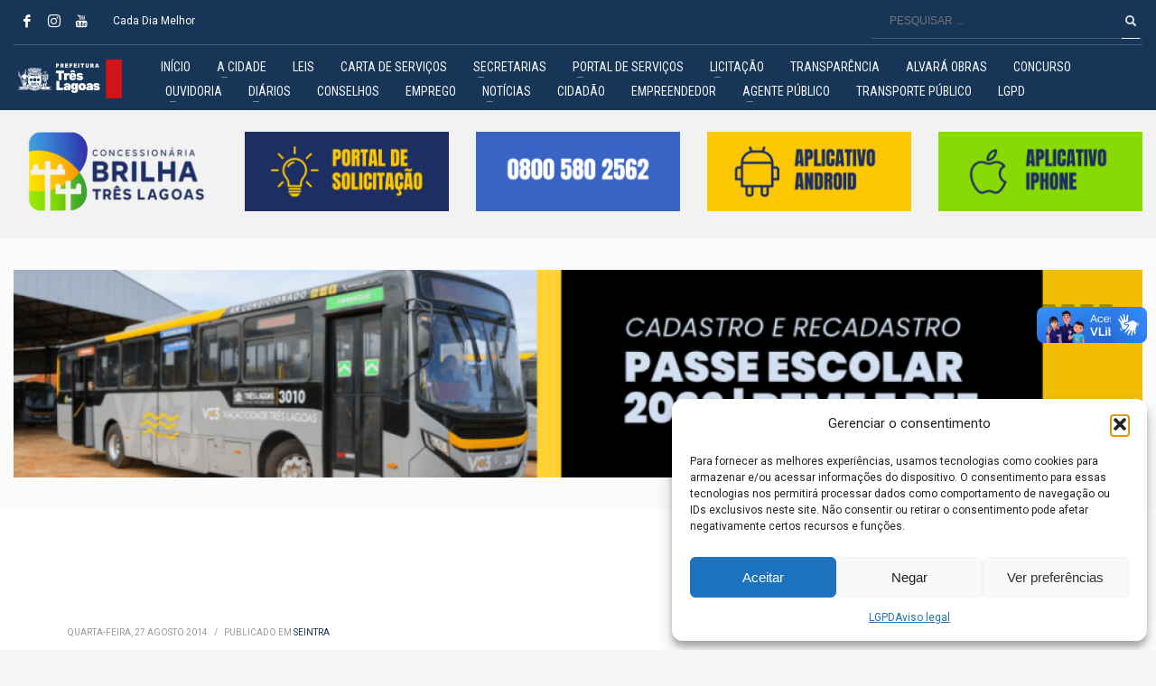

--- FILE ---
content_type: text/html; charset=UTF-8
request_url: https://www.treslagoas.ms.gov.br/prefeita-faz-visita-tecnica-as-obras-do-contorno-ferroviario/
body_size: 33543
content:
<!DOCTYPE html>
<html lang="pt-BR" itemscope itemtype="https://schema.org/BlogPosting">
<head>
<meta charset="UTF-8"/>
<meta name="twitter:widgets:csp" content="on"/>
<link rel="profile" href="https://gmpg.org/xfn/11"/>
<link rel="pingback" href="https://www.treslagoas.ms.gov.br/xmlrpc.php"/>

<title>Prefeita faz visita técnica às obras do Contorno Ferroviário &#8211; Prefeitura Três Lagoas</title>
<meta name='robots' content='max-image-preview:large' />
<link rel='dns-prefetch' href='//vlibras.gov.br' />
<link rel='dns-prefetch' href='//www.googletagmanager.com' />
<link rel='dns-prefetch' href='//fonts.googleapis.com' />
<link rel="alternate" type="application/rss+xml" title="Feed para Prefeitura Três Lagoas &raquo;" href="https://www.treslagoas.ms.gov.br/feed/" />
<link rel="alternate" title="oEmbed (JSON)" type="application/json+oembed" href="https://www.treslagoas.ms.gov.br/wp-json/oembed/1.0/embed?url=https%3A%2F%2Fwww.treslagoas.ms.gov.br%2Fprefeita-faz-visita-tecnica-as-obras-do-contorno-ferroviario%2F" />
<link rel="alternate" title="oEmbed (XML)" type="text/xml+oembed" href="https://www.treslagoas.ms.gov.br/wp-json/oembed/1.0/embed?url=https%3A%2F%2Fwww.treslagoas.ms.gov.br%2Fprefeita-faz-visita-tecnica-as-obras-do-contorno-ferroviario%2F&#038;format=xml" />
<style id='wp-img-auto-sizes-contain-inline-css' type='text/css'>
img:is([sizes=auto i],[sizes^="auto," i]){contain-intrinsic-size:3000px 1500px}
/*# sourceURL=wp-img-auto-sizes-contain-inline-css */
</style>
<link rel='stylesheet' id='zn_all_g_fonts-css' href='//fonts.googleapis.com/css?family=Roboto%3A300%2Cregular%2C700%2C900%7CRoboto+Condensed&#038;ver=6.9' type='text/css' media='all' />
<style id='wp-emoji-styles-inline-css' type='text/css'>

	img.wp-smiley, img.emoji {
		display: inline !important;
		border: none !important;
		box-shadow: none !important;
		height: 1em !important;
		width: 1em !important;
		margin: 0 0.07em !important;
		vertical-align: -0.1em !important;
		background: none !important;
		padding: 0 !important;
	}
/*# sourceURL=wp-emoji-styles-inline-css */
</style>
<style id='wp-block-library-inline-css' type='text/css'>
:root{--wp-block-synced-color:#7a00df;--wp-block-synced-color--rgb:122,0,223;--wp-bound-block-color:var(--wp-block-synced-color);--wp-editor-canvas-background:#ddd;--wp-admin-theme-color:#007cba;--wp-admin-theme-color--rgb:0,124,186;--wp-admin-theme-color-darker-10:#006ba1;--wp-admin-theme-color-darker-10--rgb:0,107,160.5;--wp-admin-theme-color-darker-20:#005a87;--wp-admin-theme-color-darker-20--rgb:0,90,135;--wp-admin-border-width-focus:2px}@media (min-resolution:192dpi){:root{--wp-admin-border-width-focus:1.5px}}.wp-element-button{cursor:pointer}:root .has-very-light-gray-background-color{background-color:#eee}:root .has-very-dark-gray-background-color{background-color:#313131}:root .has-very-light-gray-color{color:#eee}:root .has-very-dark-gray-color{color:#313131}:root .has-vivid-green-cyan-to-vivid-cyan-blue-gradient-background{background:linear-gradient(135deg,#00d084,#0693e3)}:root .has-purple-crush-gradient-background{background:linear-gradient(135deg,#34e2e4,#4721fb 50%,#ab1dfe)}:root .has-hazy-dawn-gradient-background{background:linear-gradient(135deg,#faaca8,#dad0ec)}:root .has-subdued-olive-gradient-background{background:linear-gradient(135deg,#fafae1,#67a671)}:root .has-atomic-cream-gradient-background{background:linear-gradient(135deg,#fdd79a,#004a59)}:root .has-nightshade-gradient-background{background:linear-gradient(135deg,#330968,#31cdcf)}:root .has-midnight-gradient-background{background:linear-gradient(135deg,#020381,#2874fc)}:root{--wp--preset--font-size--normal:16px;--wp--preset--font-size--huge:42px}.has-regular-font-size{font-size:1em}.has-larger-font-size{font-size:2.625em}.has-normal-font-size{font-size:var(--wp--preset--font-size--normal)}.has-huge-font-size{font-size:var(--wp--preset--font-size--huge)}.has-text-align-center{text-align:center}.has-text-align-left{text-align:left}.has-text-align-right{text-align:right}.has-fit-text{white-space:nowrap!important}#end-resizable-editor-section{display:none}.aligncenter{clear:both}.items-justified-left{justify-content:flex-start}.items-justified-center{justify-content:center}.items-justified-right{justify-content:flex-end}.items-justified-space-between{justify-content:space-between}.screen-reader-text{border:0;clip-path:inset(50%);height:1px;margin:-1px;overflow:hidden;padding:0;position:absolute;width:1px;word-wrap:normal!important}.screen-reader-text:focus{background-color:#ddd;clip-path:none;color:#444;display:block;font-size:1em;height:auto;left:5px;line-height:normal;padding:15px 23px 14px;text-decoration:none;top:5px;width:auto;z-index:100000}html :where(.has-border-color){border-style:solid}html :where([style*=border-top-color]){border-top-style:solid}html :where([style*=border-right-color]){border-right-style:solid}html :where([style*=border-bottom-color]){border-bottom-style:solid}html :where([style*=border-left-color]){border-left-style:solid}html :where([style*=border-width]){border-style:solid}html :where([style*=border-top-width]){border-top-style:solid}html :where([style*=border-right-width]){border-right-style:solid}html :where([style*=border-bottom-width]){border-bottom-style:solid}html :where([style*=border-left-width]){border-left-style:solid}html :where(img[class*=wp-image-]){height:auto;max-width:100%}:where(figure){margin:0 0 1em}html :where(.is-position-sticky){--wp-admin--admin-bar--position-offset:var(--wp-admin--admin-bar--height,0px)}@media screen and (max-width:600px){html :where(.is-position-sticky){--wp-admin--admin-bar--position-offset:0px}}

/*# sourceURL=wp-block-library-inline-css */
</style><link rel='stylesheet' id='wc-blocks-style-css' href='https://www.treslagoas.ms.gov.br/wp-content/plugins/woocommerce/assets/client/blocks/wc-blocks.css?ver=wc-10.4.3' type='text/css' media='all' />
<style id='global-styles-inline-css' type='text/css'>
:root{--wp--preset--aspect-ratio--square: 1;--wp--preset--aspect-ratio--4-3: 4/3;--wp--preset--aspect-ratio--3-4: 3/4;--wp--preset--aspect-ratio--3-2: 3/2;--wp--preset--aspect-ratio--2-3: 2/3;--wp--preset--aspect-ratio--16-9: 16/9;--wp--preset--aspect-ratio--9-16: 9/16;--wp--preset--color--black: #000000;--wp--preset--color--cyan-bluish-gray: #abb8c3;--wp--preset--color--white: #ffffff;--wp--preset--color--pale-pink: #f78da7;--wp--preset--color--vivid-red: #cf2e2e;--wp--preset--color--luminous-vivid-orange: #ff6900;--wp--preset--color--luminous-vivid-amber: #fcb900;--wp--preset--color--light-green-cyan: #7bdcb5;--wp--preset--color--vivid-green-cyan: #00d084;--wp--preset--color--pale-cyan-blue: #8ed1fc;--wp--preset--color--vivid-cyan-blue: #0693e3;--wp--preset--color--vivid-purple: #9b51e0;--wp--preset--gradient--vivid-cyan-blue-to-vivid-purple: linear-gradient(135deg,rgb(6,147,227) 0%,rgb(155,81,224) 100%);--wp--preset--gradient--light-green-cyan-to-vivid-green-cyan: linear-gradient(135deg,rgb(122,220,180) 0%,rgb(0,208,130) 100%);--wp--preset--gradient--luminous-vivid-amber-to-luminous-vivid-orange: linear-gradient(135deg,rgb(252,185,0) 0%,rgb(255,105,0) 100%);--wp--preset--gradient--luminous-vivid-orange-to-vivid-red: linear-gradient(135deg,rgb(255,105,0) 0%,rgb(207,46,46) 100%);--wp--preset--gradient--very-light-gray-to-cyan-bluish-gray: linear-gradient(135deg,rgb(238,238,238) 0%,rgb(169,184,195) 100%);--wp--preset--gradient--cool-to-warm-spectrum: linear-gradient(135deg,rgb(74,234,220) 0%,rgb(151,120,209) 20%,rgb(207,42,186) 40%,rgb(238,44,130) 60%,rgb(251,105,98) 80%,rgb(254,248,76) 100%);--wp--preset--gradient--blush-light-purple: linear-gradient(135deg,rgb(255,206,236) 0%,rgb(152,150,240) 100%);--wp--preset--gradient--blush-bordeaux: linear-gradient(135deg,rgb(254,205,165) 0%,rgb(254,45,45) 50%,rgb(107,0,62) 100%);--wp--preset--gradient--luminous-dusk: linear-gradient(135deg,rgb(255,203,112) 0%,rgb(199,81,192) 50%,rgb(65,88,208) 100%);--wp--preset--gradient--pale-ocean: linear-gradient(135deg,rgb(255,245,203) 0%,rgb(182,227,212) 50%,rgb(51,167,181) 100%);--wp--preset--gradient--electric-grass: linear-gradient(135deg,rgb(202,248,128) 0%,rgb(113,206,126) 100%);--wp--preset--gradient--midnight: linear-gradient(135deg,rgb(2,3,129) 0%,rgb(40,116,252) 100%);--wp--preset--font-size--small: 13px;--wp--preset--font-size--medium: 20px;--wp--preset--font-size--large: 36px;--wp--preset--font-size--x-large: 42px;--wp--preset--spacing--20: 0.44rem;--wp--preset--spacing--30: 0.67rem;--wp--preset--spacing--40: 1rem;--wp--preset--spacing--50: 1.5rem;--wp--preset--spacing--60: 2.25rem;--wp--preset--spacing--70: 3.38rem;--wp--preset--spacing--80: 5.06rem;--wp--preset--shadow--natural: 6px 6px 9px rgba(0, 0, 0, 0.2);--wp--preset--shadow--deep: 12px 12px 50px rgba(0, 0, 0, 0.4);--wp--preset--shadow--sharp: 6px 6px 0px rgba(0, 0, 0, 0.2);--wp--preset--shadow--outlined: 6px 6px 0px -3px rgb(255, 255, 255), 6px 6px rgb(0, 0, 0);--wp--preset--shadow--crisp: 6px 6px 0px rgb(0, 0, 0);}:where(.is-layout-flex){gap: 0.5em;}:where(.is-layout-grid){gap: 0.5em;}body .is-layout-flex{display: flex;}.is-layout-flex{flex-wrap: wrap;align-items: center;}.is-layout-flex > :is(*, div){margin: 0;}body .is-layout-grid{display: grid;}.is-layout-grid > :is(*, div){margin: 0;}:where(.wp-block-columns.is-layout-flex){gap: 2em;}:where(.wp-block-columns.is-layout-grid){gap: 2em;}:where(.wp-block-post-template.is-layout-flex){gap: 1.25em;}:where(.wp-block-post-template.is-layout-grid){gap: 1.25em;}.has-black-color{color: var(--wp--preset--color--black) !important;}.has-cyan-bluish-gray-color{color: var(--wp--preset--color--cyan-bluish-gray) !important;}.has-white-color{color: var(--wp--preset--color--white) !important;}.has-pale-pink-color{color: var(--wp--preset--color--pale-pink) !important;}.has-vivid-red-color{color: var(--wp--preset--color--vivid-red) !important;}.has-luminous-vivid-orange-color{color: var(--wp--preset--color--luminous-vivid-orange) !important;}.has-luminous-vivid-amber-color{color: var(--wp--preset--color--luminous-vivid-amber) !important;}.has-light-green-cyan-color{color: var(--wp--preset--color--light-green-cyan) !important;}.has-vivid-green-cyan-color{color: var(--wp--preset--color--vivid-green-cyan) !important;}.has-pale-cyan-blue-color{color: var(--wp--preset--color--pale-cyan-blue) !important;}.has-vivid-cyan-blue-color{color: var(--wp--preset--color--vivid-cyan-blue) !important;}.has-vivid-purple-color{color: var(--wp--preset--color--vivid-purple) !important;}.has-black-background-color{background-color: var(--wp--preset--color--black) !important;}.has-cyan-bluish-gray-background-color{background-color: var(--wp--preset--color--cyan-bluish-gray) !important;}.has-white-background-color{background-color: var(--wp--preset--color--white) !important;}.has-pale-pink-background-color{background-color: var(--wp--preset--color--pale-pink) !important;}.has-vivid-red-background-color{background-color: var(--wp--preset--color--vivid-red) !important;}.has-luminous-vivid-orange-background-color{background-color: var(--wp--preset--color--luminous-vivid-orange) !important;}.has-luminous-vivid-amber-background-color{background-color: var(--wp--preset--color--luminous-vivid-amber) !important;}.has-light-green-cyan-background-color{background-color: var(--wp--preset--color--light-green-cyan) !important;}.has-vivid-green-cyan-background-color{background-color: var(--wp--preset--color--vivid-green-cyan) !important;}.has-pale-cyan-blue-background-color{background-color: var(--wp--preset--color--pale-cyan-blue) !important;}.has-vivid-cyan-blue-background-color{background-color: var(--wp--preset--color--vivid-cyan-blue) !important;}.has-vivid-purple-background-color{background-color: var(--wp--preset--color--vivid-purple) !important;}.has-black-border-color{border-color: var(--wp--preset--color--black) !important;}.has-cyan-bluish-gray-border-color{border-color: var(--wp--preset--color--cyan-bluish-gray) !important;}.has-white-border-color{border-color: var(--wp--preset--color--white) !important;}.has-pale-pink-border-color{border-color: var(--wp--preset--color--pale-pink) !important;}.has-vivid-red-border-color{border-color: var(--wp--preset--color--vivid-red) !important;}.has-luminous-vivid-orange-border-color{border-color: var(--wp--preset--color--luminous-vivid-orange) !important;}.has-luminous-vivid-amber-border-color{border-color: var(--wp--preset--color--luminous-vivid-amber) !important;}.has-light-green-cyan-border-color{border-color: var(--wp--preset--color--light-green-cyan) !important;}.has-vivid-green-cyan-border-color{border-color: var(--wp--preset--color--vivid-green-cyan) !important;}.has-pale-cyan-blue-border-color{border-color: var(--wp--preset--color--pale-cyan-blue) !important;}.has-vivid-cyan-blue-border-color{border-color: var(--wp--preset--color--vivid-cyan-blue) !important;}.has-vivid-purple-border-color{border-color: var(--wp--preset--color--vivid-purple) !important;}.has-vivid-cyan-blue-to-vivid-purple-gradient-background{background: var(--wp--preset--gradient--vivid-cyan-blue-to-vivid-purple) !important;}.has-light-green-cyan-to-vivid-green-cyan-gradient-background{background: var(--wp--preset--gradient--light-green-cyan-to-vivid-green-cyan) !important;}.has-luminous-vivid-amber-to-luminous-vivid-orange-gradient-background{background: var(--wp--preset--gradient--luminous-vivid-amber-to-luminous-vivid-orange) !important;}.has-luminous-vivid-orange-to-vivid-red-gradient-background{background: var(--wp--preset--gradient--luminous-vivid-orange-to-vivid-red) !important;}.has-very-light-gray-to-cyan-bluish-gray-gradient-background{background: var(--wp--preset--gradient--very-light-gray-to-cyan-bluish-gray) !important;}.has-cool-to-warm-spectrum-gradient-background{background: var(--wp--preset--gradient--cool-to-warm-spectrum) !important;}.has-blush-light-purple-gradient-background{background: var(--wp--preset--gradient--blush-light-purple) !important;}.has-blush-bordeaux-gradient-background{background: var(--wp--preset--gradient--blush-bordeaux) !important;}.has-luminous-dusk-gradient-background{background: var(--wp--preset--gradient--luminous-dusk) !important;}.has-pale-ocean-gradient-background{background: var(--wp--preset--gradient--pale-ocean) !important;}.has-electric-grass-gradient-background{background: var(--wp--preset--gradient--electric-grass) !important;}.has-midnight-gradient-background{background: var(--wp--preset--gradient--midnight) !important;}.has-small-font-size{font-size: var(--wp--preset--font-size--small) !important;}.has-medium-font-size{font-size: var(--wp--preset--font-size--medium) !important;}.has-large-font-size{font-size: var(--wp--preset--font-size--large) !important;}.has-x-large-font-size{font-size: var(--wp--preset--font-size--x-large) !important;}
/*# sourceURL=global-styles-inline-css */
</style>

<style id='classic-theme-styles-inline-css' type='text/css'>
/*! This file is auto-generated */
.wp-block-button__link{color:#fff;background-color:#32373c;border-radius:9999px;box-shadow:none;text-decoration:none;padding:calc(.667em + 2px) calc(1.333em + 2px);font-size:1.125em}.wp-block-file__button{background:#32373c;color:#fff;text-decoration:none}
/*# sourceURL=/wp-includes/css/classic-themes.min.css */
</style>
<link rel='stylesheet' id='awsm-ead-public-css' href='https://www.treslagoas.ms.gov.br/wp-content/plugins/embed-any-document/css/embed-public.min.css?ver=2.7.12' type='text/css' media='all' />
<link rel='stylesheet' id='theme.css-css' href='https://www.treslagoas.ms.gov.br/wp-content/plugins/popup-builder/public/css/theme.css?ver=4.4.3' type='text/css' media='all' />
<link rel='stylesheet' id='inf-font-awesome-css' href='https://www.treslagoas.ms.gov.br/wp-content/plugins/post-slider-and-carousel/assets/css/font-awesome.min.css?ver=3.5.4' type='text/css' media='all' />
<link rel='stylesheet' id='owl-carousel-css' href='https://www.treslagoas.ms.gov.br/wp-content/plugins/post-slider-and-carousel/assets/css/owl.carousel.min.css?ver=3.5.4' type='text/css' media='all' />
<link rel='stylesheet' id='psacp-public-style-css' href='https://www.treslagoas.ms.gov.br/wp-content/plugins/post-slider-and-carousel/assets/css/psacp-public.min.css?ver=3.5.4' type='text/css' media='all' />
<link rel='stylesheet' id='woocommerce-layout-css' href='https://www.treslagoas.ms.gov.br/wp-content/plugins/woocommerce/assets/css/woocommerce-layout.css?ver=10.4.3' type='text/css' media='all' />
<link rel='stylesheet' id='woocommerce-smallscreen-css' href='https://www.treslagoas.ms.gov.br/wp-content/plugins/woocommerce/assets/css/woocommerce-smallscreen.css?ver=10.4.3' type='text/css' media='only screen and (max-width: 767px)' />
<link rel='stylesheet' id='woocommerce-general-css' href='https://www.treslagoas.ms.gov.br/wp-content/plugins/woocommerce/assets/css/woocommerce.css?ver=10.4.3' type='text/css' media='all' />
<style id='woocommerce-inline-inline-css' type='text/css'>
.woocommerce form .form-row .required { visibility: visible; }
/*# sourceURL=woocommerce-inline-inline-css */
</style>
<link rel='stylesheet' id='cmplz-general-css' href='https://www.treslagoas.ms.gov.br/wp-content/plugins/complianz-gdpr/assets/css/cookieblocker.min.css?ver=1768839344' type='text/css' media='all' />
<link rel='stylesheet' id='kallyas-styles-css' href='https://www.treslagoas.ms.gov.br/wp-content/themes/kallyas/style.css?ver=4.18.0' type='text/css' media='all' />
<link rel='stylesheet' id='th-bootstrap-styles-css' href='https://www.treslagoas.ms.gov.br/wp-content/themes/kallyas/css/bootstrap.min.css?ver=4.18.0' type='text/css' media='all' />
<link rel='stylesheet' id='th-theme-template-styles-css' href='https://www.treslagoas.ms.gov.br/wp-content/themes/kallyas/css/template.min.css?ver=4.18.0' type='text/css' media='all' />
<link rel='stylesheet' id='woocommerce-overrides-css' href='https://www.treslagoas.ms.gov.br/wp-content/themes/kallyas/css/plugins/kl-woocommerce.css?ver=4.18.0' type='text/css' media='all' />
<link rel='stylesheet' id='zion-frontend-css' href='https://www.treslagoas.ms.gov.br/wp-content/themes/kallyas/framework/zion-builder/assets/css/znb_frontend.css?ver=1.0.29' type='text/css' media='all' />
<link rel='stylesheet' id='21918-layout.css-css' href='//www.treslagoas.ms.gov.br/wp-content/uploads/zion-builder/cache/21918-layout.css?ver=0a3aa6381a4fc320a21f90dab357e2ec' type='text/css' media='all' />
<link rel='stylesheet' id='th-theme-print-stylesheet-css' href='https://www.treslagoas.ms.gov.br/wp-content/themes/kallyas/css/print.css?ver=4.18.0' type='text/css' media='print' />
<link rel='stylesheet' id='th-theme-options-styles-css' href='//www.treslagoas.ms.gov.br/wp-content/uploads/zn_dynamic.css?ver=1758202679' type='text/css' media='all' />
<script type="text/javascript" id="woowgallery-script-js-extra">
/* <![CDATA[ */
var WoowGallery = {"ajaxurl":"https://www.treslagoas.ms.gov.br/wp-admin/admin-ajax.php","wpApiRoot":"https://www.treslagoas.ms.gov.br/wp-json/","g11n":[],"skins":null,"i":"240528v1.2.4"};
//# sourceURL=woowgallery-script-js-extra
/* ]]> */
</script>
<script type="text/javascript" src="https://www.treslagoas.ms.gov.br/wp-content/plugins/woowgallery/assets/js/woowgallery.min.js?ver=1.2.4" id="woowgallery-script-js"></script>
<script type="text/javascript" src="https://www.treslagoas.ms.gov.br/wp-includes/js/jquery/jquery.min.js?ver=3.7.1" id="jquery-core-js"></script>
<script type="text/javascript" src="https://www.treslagoas.ms.gov.br/wp-includes/js/jquery/jquery-migrate.min.js?ver=3.4.1" id="jquery-migrate-js"></script>
<script type="text/javascript" id="Popup.js-js-before">
/* <![CDATA[ */
var sgpbPublicUrl = "https:\/\/www.treslagoas.ms.gov.br\/wp-content\/plugins\/popup-builder\/public\/";
var SGPB_JS_LOCALIZATION = {"imageSupportAlertMessage":"Only image files supported","pdfSupportAlertMessage":"Only pdf files supported","areYouSure":"Are you sure?","addButtonSpinner":"L","audioSupportAlertMessage":"Only audio files supported (e.g.: mp3, wav, m4a, ogg)","publishPopupBeforeElementor":"Please, publish the popup before starting to use Elementor with it!","publishPopupBeforeDivi":"Please, publish the popup before starting to use Divi Builder with it!","closeButtonAltText":"Close"};
//# sourceURL=Popup.js-js-before
/* ]]> */
</script>
<script type="text/javascript" src="https://www.treslagoas.ms.gov.br/wp-content/plugins/popup-builder/public/js/Popup.js?ver=4.4.3" id="Popup.js-js"></script>
<script type="text/javascript" src="https://www.treslagoas.ms.gov.br/wp-content/plugins/popup-builder/public/js/PopupConfig.js?ver=4.4.3" id="PopupConfig.js-js"></script>
<script type="text/javascript" id="PopupBuilder.js-js-before">
/* <![CDATA[ */
var SGPB_POPUP_PARAMS = {"popupTypeAgeRestriction":"ageRestriction","defaultThemeImages":{"1":"https:\/\/www.treslagoas.ms.gov.br\/wp-content\/plugins\/popup-builder\/public\/img\/theme_1\/close.png","2":"https:\/\/www.treslagoas.ms.gov.br\/wp-content\/plugins\/popup-builder\/public\/img\/theme_2\/close.png","3":"https:\/\/www.treslagoas.ms.gov.br\/wp-content\/plugins\/popup-builder\/public\/img\/theme_3\/close.png","5":"https:\/\/www.treslagoas.ms.gov.br\/wp-content\/plugins\/popup-builder\/public\/img\/theme_5\/close.png","6":"https:\/\/www.treslagoas.ms.gov.br\/wp-content\/plugins\/popup-builder\/public\/img\/theme_6\/close.png"},"homePageUrl":"https:\/\/www.treslagoas.ms.gov.br\/","isPreview":false,"convertedIdsReverse":[],"dontShowPopupExpireTime":365,"conditionalJsClasses":[],"disableAnalyticsGeneral":false};
var SGPB_JS_PACKAGES = {"packages":{"current":1,"free":1,"silver":2,"gold":3,"platinum":4},"extensions":{"geo-targeting":false,"advanced-closing":false}};
var SGPB_JS_PARAMS = {"ajaxUrl":"https:\/\/www.treslagoas.ms.gov.br\/wp-admin\/admin-ajax.php","nonce":"47fd6dd1cf"};
//# sourceURL=PopupBuilder.js-js-before
/* ]]> */
</script>
<script type="text/javascript" src="https://www.treslagoas.ms.gov.br/wp-content/plugins/popup-builder/public/js/PopupBuilder.js?ver=4.4.3" id="PopupBuilder.js-js"></script>
<script type="text/javascript" src="https://vlibras.gov.br/app/vlibras-plugin.js?ver=1.0" id="vlibrasjs-js"></script>
<script type="text/javascript" id="vlibrasjs-js-after">
/* <![CDATA[ */
try{vlibrasjs.load({ async: true });}catch(e){}
//# sourceURL=vlibrasjs-js-after
/* ]]> */
</script>
<script type="text/javascript" src="https://www.treslagoas.ms.gov.br/wp-content/plugins/woocommerce/assets/js/jquery-blockui/jquery.blockUI.min.js?ver=2.7.0-wc.10.4.3" id="wc-jquery-blockui-js" defer="defer" data-wp-strategy="defer"></script>
<script type="text/javascript" src="https://www.treslagoas.ms.gov.br/wp-content/plugins/woocommerce/assets/js/js-cookie/js.cookie.min.js?ver=2.1.4-wc.10.4.3" id="wc-js-cookie-js" defer="defer" data-wp-strategy="defer"></script>
<script type="text/javascript" id="woocommerce-js-extra">
/* <![CDATA[ */
var woocommerce_params = {"ajax_url":"/wp-admin/admin-ajax.php","wc_ajax_url":"/?wc-ajax=%%endpoint%%","i18n_password_show":"Mostrar senha","i18n_password_hide":"Ocultar senha"};
//# sourceURL=woocommerce-js-extra
/* ]]> */
</script>
<script type="text/javascript" src="https://www.treslagoas.ms.gov.br/wp-content/plugins/woocommerce/assets/js/frontend/woocommerce.min.js?ver=10.4.3" id="woocommerce-js" defer="defer" data-wp-strategy="defer"></script>

<!-- Snippet da etiqueta do Google (gtag.js) adicionado pelo Site Kit -->
<!-- Snippet do Google Análises adicionado pelo Site Kit -->
<script type="text/javascript" src="https://www.googletagmanager.com/gtag/js?id=GT-KFGV3QF" id="google_gtagjs-js" async></script>
<script type="text/javascript" id="google_gtagjs-js-after">
/* <![CDATA[ */
window.dataLayer = window.dataLayer || [];function gtag(){dataLayer.push(arguments);}
gtag("set","linker",{"domains":["www.treslagoas.ms.gov.br"]});
gtag("js", new Date());
gtag("set", "developer_id.dZTNiMT", true);
gtag("config", "GT-KFGV3QF");
//# sourceURL=google_gtagjs-js-after
/* ]]> */
</script>

<!-- OG: 3.3.8 -->
<meta property="og:image" content="https://www.treslagoas.ms.gov.br/wp-content/uploads/36166-visita-tecnica.jpg"><meta property="og:image:secure_url" content="https://www.treslagoas.ms.gov.br/wp-content/uploads/36166-visita-tecnica.jpg"><meta property="og:image:width" content="640"><meta property="og:image:height" content="424"><meta property="og:image:alt" content="36166-visita-tecnica"><meta property="og:image:type" content="image/jpeg"><meta property="og:description" content="A Prefeita Marcia Moura (PMDB), a convite do Gerente Regional da Agesul, Dirceu Deguti, e do escrit&oacute;rio da CMT Engenharia, acompanhada pelo secret&aacute;rio de Desenvolvimento Econ&ocirc;mico, Luciano Dutra e Walter Garcia, secret&aacute;rio de Infraestrutura, Transporte e Habita&ccedil;&atilde;o; verificou o avan&ccedil;o das obras do Contorno Ferrovi&aacute;rio de Tr&ecirc;s Lagoas. Na ocasi&atilde;o, os engenheiros especificaram o que..."><meta property="og:type" content="article"><meta property="og:locale" content="pt_BR"><meta property="og:site_name" content="Prefeitura Três Lagoas"><meta property="og:title" content="Prefeita faz visita técnica às obras do Contorno Ferroviário"><meta property="og:url" content="https://www.treslagoas.ms.gov.br/prefeita-faz-visita-tecnica-as-obras-do-contorno-ferroviario/"><meta property="og:updated_time" content="2024-10-30T09:50:48-04:00">
<meta property="article:published_time" content="2014-08-27T15:00:01+00:00"><meta property="article:modified_time" content="2024-10-30T13:50:48+00:00"><meta property="article:section" content="SEINTRA"><meta property="article:author:first_name" content="Henrique"><meta property="article:author:last_name" content="Alves"><meta property="article:author:username" content="Henrique Alves">
<meta property="twitter:partner" content="ogwp"><meta property="twitter:card" content="summary_large_image"><meta property="twitter:image" content="https://www.treslagoas.ms.gov.br/wp-content/uploads/36166-visita-tecnica.jpg"><meta property="twitter:image:alt" content="36166-visita-tecnica"><meta property="twitter:title" content="Prefeita faz visita técnica às obras do Contorno Ferroviário"><meta property="twitter:description" content="A Prefeita Marcia Moura (PMDB), a convite do Gerente Regional da Agesul, Dirceu Deguti, e do escrit&oacute;rio da CMT Engenharia, acompanhada pelo secret&aacute;rio de Desenvolvimento..."><meta property="twitter:url" content="https://www.treslagoas.ms.gov.br/prefeita-faz-visita-tecnica-as-obras-do-contorno-ferroviario/"><meta property="twitter:label1" content="Reading time"><meta property="twitter:data1" content="2 minutes">
<meta itemprop="image" content="https://www.treslagoas.ms.gov.br/wp-content/uploads/36166-visita-tecnica.jpg"><meta itemprop="name" content="Prefeita faz visita técnica às obras do Contorno Ferroviário"><meta itemprop="description" content="A Prefeita Marcia Moura (PMDB), a convite do Gerente Regional da Agesul, Dirceu Deguti, e do escrit&oacute;rio da CMT Engenharia, acompanhada pelo secret&aacute;rio de Desenvolvimento Econ&ocirc;mico, Luciano Dutra e Walter Garcia, secret&aacute;rio de Infraestrutura, Transporte e Habita&ccedil;&atilde;o; verificou o avan&ccedil;o das obras do Contorno Ferrovi&aacute;rio de Tr&ecirc;s Lagoas. Na ocasi&atilde;o, os engenheiros especificaram o que..."><meta itemprop="datePublished" content="2014-08-27"><meta itemprop="dateModified" content="2024-10-30T13:50:48+00:00">
<meta property="profile:first_name" content="Henrique"><meta property="profile:last_name" content="Alves"><meta property="profile:username" content="Henrique Alves">
<!-- /OG -->

<link rel="https://api.w.org/" href="https://www.treslagoas.ms.gov.br/wp-json/" /><link rel="alternate" title="JSON" type="application/json" href="https://www.treslagoas.ms.gov.br/wp-json/wp/v2/posts/21918" /><link rel="EditURI" type="application/rsd+xml" title="RSD" href="https://www.treslagoas.ms.gov.br/xmlrpc.php?rsd" />
<meta name="generator" content="WordPress 6.9" />
<meta name="generator" content="WooCommerce 10.4.3" />
<link rel="canonical" href="https://www.treslagoas.ms.gov.br/prefeita-faz-visita-tecnica-as-obras-do-contorno-ferroviario/" />
<link rel='shortlink' href='https://www.treslagoas.ms.gov.br/?p=21918' />
<meta name="generator" content="Site Kit by Google 1.171.0" />        <style type="text/css" id="pf-main-css">
            
				@media screen {
					.printfriendly {
						z-index: 1000; position: relative
					}
					.printfriendly a, .printfriendly a:link, .printfriendly a:visited, .printfriendly a:hover, .printfriendly a:active {
						font-weight: 600;
						cursor: pointer;
						text-decoration: none;
						border: none;
						-webkit-box-shadow: none;
						-moz-box-shadow: none;
						box-shadow: none;
						outline:none;
						font-size: 14px !important;
						color: #1e73be !important;
					}
					.printfriendly.pf-alignleft {
						float: left;
					}
					.printfriendly.pf-alignright {
						float: right;
					}
					.printfriendly.pf-aligncenter {
						justify-content: center;
						display: flex; align-items: center;
					}
				}

				.pf-button-img {
					border: none;
					-webkit-box-shadow: none;
					-moz-box-shadow: none;
					box-shadow: none;
					padding: 0;
					margin: 0;
					display: inline;
					vertical-align: middle;
				}

				img.pf-button-img + .pf-button-text {
					margin-left: 6px;
				}

				@media print {
					.printfriendly {
						display: none;
					}
				}
				        </style>

            
        <style type="text/css" id="pf-excerpt-styles">
          .pf-button.pf-button-excerpt {
              display: none;
           }
        </style>

            			<style>.cmplz-hidden {
					display: none !important;
				}</style>		<meta name="theme-color"
			  content="#173557">
				<meta name="viewport" content="width=device-width, initial-scale=1, maximum-scale=1"/>
		
		<!--[if lte IE 8]>
		<script type="text/javascript">
			var $buoop = {
				vs: {i: 10, f: 25, o: 12.1, s: 7, n: 9}
			};

			$buoop.ol = window.onload;

			window.onload = function () {
				try {
					if ($buoop.ol) {
						$buoop.ol()
					}
				}
				catch (e) {
				}

				var e = document.createElement("script");
				e.setAttribute("type", "text/javascript");
				e.setAttribute("src", "https://browser-update.org/update.js");
				document.body.appendChild(e);
			};
		</script>
		<![endif]-->

		<!-- for IE6-8 support of HTML5 elements -->
		<!--[if lt IE 9]>
		<script src="//html5shim.googlecode.com/svn/trunk/html5.js"></script>
		<![endif]-->
		
	<!-- Fallback for animating in viewport -->
	<noscript>
		<style type="text/css" media="screen">
			.zn-animateInViewport {visibility: visible;}
		</style>
	</noscript>
		<noscript><style>.woocommerce-product-gallery{ opacity: 1 !important; }</style></noscript>
	<link rel="icon" href="https://www.treslagoas.ms.gov.br/wp-content/uploads/cropped-106720097_3207062609343956_5074376141372234647_n-32x32.jpg" sizes="32x32" />
<link rel="icon" href="https://www.treslagoas.ms.gov.br/wp-content/uploads/cropped-106720097_3207062609343956_5074376141372234647_n-192x192.jpg" sizes="192x192" />
<link rel="apple-touch-icon" href="https://www.treslagoas.ms.gov.br/wp-content/uploads/cropped-106720097_3207062609343956_5074376141372234647_n-180x180.jpg" />
<meta name="msapplication-TileImage" content="https://www.treslagoas.ms.gov.br/wp-content/uploads/cropped-106720097_3207062609343956_5074376141372234647_n-270x270.jpg" />
</head>

<body data-rsssl=1 data-cmplz=1  class="wp-singular post-template-default single single-post postid-21918 single-format-standard wp-theme-kallyas theme-kallyas woocommerce-no-js kl-sticky-header kl-skin--light" itemscope="itemscope" itemtype="https://schema.org/WebPage" >


<div class="login_register_stuff"></div><!-- end login register stuff -->		<div id="fb-root"></div>
		<script type="text/plain" data-service="facebook" data-category="marketing">(function (d, s, id) {
			var js, fjs = d.getElementsByTagName(s)[0];
			if (d.getElementById(id)) {return;}
			js = d.createElement(s); js.id = id;
			js.src = "https://connect.facebook.net/en_US/sdk.js#xfbml=1&version=v3.0";
			fjs.parentNode.insertBefore(js, fjs);
		}(document, 'script', 'facebook-jssdk'));</script>
		

<div id="page_wrapper">

<header id="header" class="site-header  style7 header--sticky header--not-sticked    headerstyle-xs--image_color  sticky-resize headerstyle--image_color site-header--relative nav-th--dark sheader-sh--light"  data-custom-sticky-textscheme="sh--light" data-original-sticky-textscheme="sh--light"  role="banner" itemscope="itemscope" itemtype="https://schema.org/WPHeader" >
	<div class="kl-header-bg "></div>	<div class="site-header-wrapper sticky-top-area">

		<div class="site-header-top-wrapper topbar-style--default  sh--light">

			<div class="siteheader-container container">

				

	
	<div class="fxb-row site-header-row site-header-top ">

		<div class='fxb-col fxb fxb-start-x fxb-center-y fxb-basis-auto site-header-col-left site-header-top-left'>
			<ul class="sh-component social-icons sc--clean topnav navRight topnav-no-hdnav"><li class="topnav-li social-icons-li"><a href="https://www.facebook.com/PrefeituraTL/" data-zniconfam="kl-social-icons" data-zn_icon="" target="_blank" class="topnav-item social-icons-item scheader-icon-" title="Facebook"></a></li><li class="topnav-li social-icons-li"><a href="https://www.instagram.com/nossatreslagoas/" data-zniconfam="kl-social-icons" data-zn_icon="" target="_blank" class="topnav-item social-icons-item scheader-icon-" title="Instagran"></a></li><li class="topnav-li social-icons-li"><a href="https://www.youtube.com/channel/UC-sgrHqcMKcZhMDQbveCwcg" data-zniconfam="kl-social-icons" data-zn_icon="" target="_blank" class="topnav-item social-icons-item scheader-icon-" title="YouTube"></a></li></ul><div class="sh-component kl-header-toptext kl-font-alt">Cada Dia Melhor</div>					</div>

		<div class='fxb-col fxb fxb-end-x fxb-center-y fxb-basis-auto site-header-col-right site-header-top-right'>
						
		<div id="search" class="sh-component header-search headsearch--bord2">

			<a href="#" class="searchBtn header-search-button">
				<span class="glyphicon glyphicon-search kl-icon-white"></span>
			</a>

			<div class="search-container header-search-container">
				
<form id="searchform" class="gensearch__form" action="https://www.treslagoas.ms.gov.br/" method="get">
	<input id="s" name="s" value="" class="inputbox gensearch__input" type="text" placeholder="PESQUISAR ..." />
	<button type="submit" id="searchsubmit" value="go" class="gensearch__submit glyphicon glyphicon-search"></button>
	</form>			</div>
		</div>

				</div>

	</div><!-- /.site-header-top -->

	<div class="separator site-header-separator "></div>

			</div>
		</div><!-- /.site-header-top-wrapper -->

		<div class="kl-top-header site-header-main-wrapper clearfix   header-no-bottom  sh--light">

			<div class="container siteheader-container ">

				<div class='fxb-col fxb-basis-auto'>

					

<div class="fxb-row site-header-row site-header-main ">

	<div class='fxb-col fxb fxb-start-x fxb-center-y fxb-basis-auto fxb-grow-0 fxb-sm-full site-header-col-left site-header-main-left'>
				<div id="logo-container" class="logo-container   logosize--yes zn-original-logo">
			<!-- Logo -->
			<h3 class='site-logo logo ' id='logo'><a href='https://www.treslagoas.ms.gov.br/' class='site-logo-anch'><img class="logo-img site-logo-img" src="https://www.treslagoas.ms.gov.br/wp-content/uploads/2025/01/LOGO-PADRAO-1.png"  alt="Prefeitura Três Lagoas" title="Cada Dia Melhor"  /></a></h3>			<!-- InfoCard -->
					</div>

		<div class="separator site-header-separator visible-xs"></div>	</div>

	<div class='fxb-col fxb fxb-center-x fxb-center-y fxb-basis-auto fxb-sm-half site-header-col-center site-header-main-center'>
				<div class="sh-component main-menu-wrapper" role="navigation" itemscope="itemscope" itemtype="https://schema.org/SiteNavigationElement" >

					<div class="zn-res-menuwrapper">
			<a href="#" class="zn-res-trigger zn-menuBurger zn-menuBurger--4--s zn-menuBurger--anim2 " id="zn-res-trigger">
				<span></span>
				<span></span>
				<span></span>
			</a>
		</div><!-- end responsive menu -->
		<div id="main-menu" class="main-nav mainnav--sidepanel mainnav--active-uline mainnav--pointer-dash nav-mm--light zn_mega_wrapper "><ul id="menu-novo-principal" class="main-menu main-menu-nav zn_mega_menu "><li id="menu-item-128917" class="main-menu-item menu-item menu-item-type-post_type menu-item-object-page menu-item-home menu-item-128917  main-menu-item-top  menu-item-even menu-item-depth-0"><a href="https://www.treslagoas.ms.gov.br/" class=" main-menu-link main-menu-link-top"><span>INÍCIO</span></a></li>
<li id="menu-item-128918" class="main-menu-item menu-item menu-item-type-post_type menu-item-object-page menu-item-has-children menu-item-128918  main-menu-item-top  menu-item-even menu-item-depth-0"><a href="https://www.treslagoas.ms.gov.br/secretariasmunicipais/gabinete-2/nossahistoria/" class=" main-menu-link main-menu-link-top"><span>A CIDADE</span></a>
<ul class="sub-menu clearfix">
	<li id="menu-item-129975" class="main-menu-item menu-item menu-item-type-post_type menu-item-object-page menu-item-129975  main-menu-item-sub  menu-item-odd menu-item-depth-1"><a href="https://www.treslagoas.ms.gov.br/secretariasmunicipais/gabinete-2/nossahistoria/" class=" main-menu-link main-menu-link-sub"><span>Nossa História</span></a></li>
	<li id="menu-item-129973" class="main-menu-item menu-item menu-item-type-post_type menu-item-object-page menu-item-129973  main-menu-item-sub  menu-item-odd menu-item-depth-1"><a href="https://www.treslagoas.ms.gov.br/secretariasmunicipais/gabinete-2/prefeito/" class=" main-menu-link main-menu-link-sub"><span>Prefeito</span></a></li>
	<li id="menu-item-129974" class="main-menu-item menu-item menu-item-type-post_type menu-item-object-page menu-item-129974  main-menu-item-sub  menu-item-odd menu-item-depth-1"><a href="https://www.treslagoas.ms.gov.br/secretariasmunicipais/gabinete-2/vice-prefeita/" class=" main-menu-link main-menu-link-sub"><span>Vice Prefeita</span></a></li>
</ul>
</li>
<li id="menu-item-128920" class="main-menu-item menu-item menu-item-type-custom menu-item-object-custom menu-item-128920  main-menu-item-top  menu-item-even menu-item-depth-0"><a href="https://leismunicipais.com.br/prefeitura/ms/tres-lagoas" class=" main-menu-link main-menu-link-top"><span>LEIS</span></a></li>
<li id="menu-item-130017" class="main-menu-item menu-item menu-item-type-custom menu-item-object-custom menu-item-130017  main-menu-item-top  menu-item-even menu-item-depth-0"><a href="https://www.treslagoas.cartadeservicos.online/" class=" main-menu-link main-menu-link-top"><span>CARTA DE SERVIÇOS</span></a></li>
<li id="menu-item-128922" class="main-menu-item menu-item menu-item-type-post_type menu-item-object-page menu-item-has-children menu-item-128922  main-menu-item-top  menu-item-even menu-item-depth-0"><a href="https://www.treslagoas.ms.gov.br/secretariasmunicipais/" class=" main-menu-link main-menu-link-top"><span>SECRETARIAS</span></a>
<ul class="sub-menu clearfix">
	<li id="menu-item-139462" class="main-menu-item menu-item menu-item-type-custom menu-item-object-custom menu-item-139462  main-menu-item-sub  menu-item-odd menu-item-depth-1"><a href="https://www.treslagoas.ms.gov.br/wp-content/uploads/2025/04/ORGANOGRAMA-Todas-Secretarias-e-Geral.pdf" class=" main-menu-link main-menu-link-sub"><span>ORGANOGRAMA SECRETARIAS</span></a></li>
	<li id="menu-item-128934" class="main-menu-item menu-item menu-item-type-post_type menu-item-object-page menu-item-has-children menu-item-128934  main-menu-item-sub  menu-item-odd menu-item-depth-1"><a href="https://www.treslagoas.ms.gov.br/secretariasmunicipais/gabinete-2/" class=" main-menu-link main-menu-link-sub"><span>Gabinete</span></a>
	<ul class="sub-menu clearfix">
		<li id="menu-item-133784" class="main-menu-item menu-item menu-item-type-post_type menu-item-object-page menu-item-133784  main-menu-item-sub main-menu-item-sub-sub menu-item-even menu-item-depth-2"><a href="https://www.treslagoas.ms.gov.br/secretariasmunicipais/procuradoria/" class=" main-menu-link main-menu-link-sub"><span>Procuradoria Jurídica</span></a></li>
		<li id="menu-item-128970" class="main-menu-item menu-item menu-item-type-post_type menu-item-object-page menu-item-has-children menu-item-128970  main-menu-item-sub main-menu-item-sub-sub menu-item-even menu-item-depth-2"><a href="https://www.treslagoas.ms.gov.br/secretariasmunicipais/gabinete-2/defesacivil/" class=" main-menu-link main-menu-link-sub"><span>Defesa Civil</span></a>
		<ul class="sub-menu clearfix">
			<li id="menu-item-128971" class="main-menu-item menu-item menu-item-type-post_type menu-item-object-page menu-item-128971  main-menu-item-sub main-menu-item-sub-sub menu-item-odd menu-item-depth-3"><a href="https://www.treslagoas.ms.gov.br/secretariasmunicipais/gabinete-2/defesacivil/comoagiremdesastres/" class=" main-menu-link main-menu-link-sub"><span>Como agir em desastres</span></a></li>
			<li id="menu-item-128972" class="main-menu-item menu-item menu-item-type-post_type menu-item-object-page menu-item-128972  main-menu-item-sub main-menu-item-sub-sub menu-item-odd menu-item-depth-3"><a href="https://www.treslagoas.ms.gov.br/secretariasmunicipais/gabinete-2/defesacivil/servicodealertadedesastresnaturais/" class=" main-menu-link main-menu-link-sub"><span>Serviço de Alerta de Desastres Naturais</span></a></li>
		</ul>
</li>
	</ul>
</li>
	<li id="menu-item-128931" class="main-menu-item menu-item menu-item-type-post_type menu-item-object-page menu-item-has-children menu-item-128931  main-menu-item-sub  menu-item-odd menu-item-depth-1"><a href="https://www.treslagoas.ms.gov.br/secretariasmunicipais/sms/" class=" main-menu-link main-menu-link-sub"><span>Saúde &#8211; SMS</span></a>
	<ul class="sub-menu clearfix">
		<li id="menu-item-159785" class="main-menu-item menu-item menu-item-type-post_type menu-item-object-page menu-item-159785  main-menu-item-sub main-menu-item-sub-sub menu-item-even menu-item-depth-2"><a href="https://www.treslagoas.ms.gov.br/secretariasmunicipais/sms/conta-ovos/" class=" main-menu-link main-menu-link-sub"><span>Ovitrampas</span></a></li>
		<li id="menu-item-128997" class="main-menu-item menu-item menu-item-type-post_type menu-item-object-page menu-item-128997  main-menu-item-sub main-menu-item-sub-sub menu-item-even menu-item-depth-2"><a href="https://www.treslagoas.ms.gov.br/secretariasmunicipais/sms/ouvidoriasus/" class=" main-menu-link main-menu-link-sub"><span>Ouvidoria SUS</span></a></li>
		<li id="menu-item-128998" class="main-menu-item menu-item menu-item-type-post_type menu-item-object-page menu-item-128998  main-menu-item-sub main-menu-item-sub-sub menu-item-even menu-item-depth-2"><a href="https://www.treslagoas.ms.gov.br/secretariasmunicipais/sms/rededesaude/" class=" main-menu-link main-menu-link-sub"><span>Rede Municipal de Saúde</span></a></li>
		<li id="menu-item-129019" class="main-menu-item menu-item menu-item-type-taxonomy menu-item-object-category menu-item-129019  main-menu-item-sub main-menu-item-sub-sub menu-item-even menu-item-depth-2"><a href="https://www.treslagoas.ms.gov.br/Editorias/sms/castramovel/" class=" main-menu-link main-menu-link-sub"><span>Castramóvel</span></a></li>
		<li id="menu-item-129021" class="main-menu-item menu-item menu-item-type-taxonomy menu-item-object-category menu-item-129021  main-menu-item-sub main-menu-item-sub-sub menu-item-even menu-item-depth-2"><a href="https://www.treslagoas.ms.gov.br/Editorias/sms/mutiraolimpeza/" class=" main-menu-link main-menu-link-sub"><span>Mutirão Limpeza</span></a></li>
		<li id="menu-item-129004" class="main-menu-item menu-item menu-item-type-post_type menu-item-object-product menu-item-129004  main-menu-item-sub main-menu-item-sub-sub menu-item-even menu-item-depth-2"><a href="https://www.treslagoas.ms.gov.br/servico/encoleiracao/" class=" main-menu-link main-menu-link-sub"><span>Encoleira Cão</span></a></li>
		<li id="menu-item-128999" class="main-menu-item menu-item menu-item-type-post_type menu-item-object-page menu-item-128999  main-menu-item-sub main-menu-item-sub-sub menu-item-even menu-item-depth-2"><a href="https://www.treslagoas.ms.gov.br/secretariasmunicipais/sms/toxoplasmose/" class=" main-menu-link main-menu-link-sub"><span>Toxoplasmose</span></a></li>
		<li id="menu-item-129020" class="main-menu-item menu-item menu-item-type-taxonomy menu-item-object-category menu-item-129020  main-menu-item-sub main-menu-item-sub-sub menu-item-even menu-item-depth-2"><a href="https://www.treslagoas.ms.gov.br/Editorias/sms/monckeypox/" class=" main-menu-link main-menu-link-sub"><span>Monkeypox</span></a></li>
		<li id="menu-item-129005" class="main-menu-item menu-item menu-item-type-post_type menu-item-object-product menu-item-129005  main-menu-item-sub main-menu-item-sub-sub menu-item-even menu-item-depth-2"><a href="https://www.treslagoas.ms.gov.br/servico/sarampo/" class=" main-menu-link main-menu-link-sub"><span>Sarampo</span></a></li>
		<li id="menu-item-129017" class="main-menu-item menu-item menu-item-type-taxonomy menu-item-object-category menu-item-129017  main-menu-item-sub main-menu-item-sub-sub menu-item-even menu-item-depth-2"><a href="https://www.treslagoas.ms.gov.br/Editorias/sms/boletimdengue-leishmanionse/" class=" main-menu-link main-menu-link-sub"><span>Boletim Dengue e Leishmanionse</span></a></li>
		<li id="menu-item-129006" class="main-menu-item menu-item menu-item-type-post_type menu-item-object-product menu-item-has-children menu-item-129006  main-menu-item-sub main-menu-item-sub-sub menu-item-even menu-item-depth-2"><a href="https://www.treslagoas.ms.gov.br/servico/influenza/" class=" main-menu-link main-menu-link-sub"><span>Influenza</span></a>
		<ul class="sub-menu clearfix">
			<li id="menu-item-129018" class="main-menu-item menu-item menu-item-type-taxonomy menu-item-object-category menu-item-129018  main-menu-item-sub main-menu-item-sub-sub menu-item-odd menu-item-depth-3"><a href="https://www.treslagoas.ms.gov.br/Editorias/sms/boletiminfluenzaa/" class=" main-menu-link main-menu-link-sub"><span>Boletim Influenza A</span></a></li>
		</ul>
</li>
		<li id="menu-item-129007" class="main-menu-item menu-item menu-item-type-post_type menu-item-object-product menu-item-has-children menu-item-129007  main-menu-item-sub main-menu-item-sub-sub menu-item-even menu-item-depth-2"><a href="https://www.treslagoas.ms.gov.br/servico/covid19/" class=" main-menu-link main-menu-link-sub"><span>Covid-19</span></a>
		<ul class="sub-menu clearfix">
			<li id="menu-item-129016" class="main-menu-item menu-item menu-item-type-taxonomy menu-item-object-category menu-item-129016  main-menu-item-sub main-menu-item-sub-sub menu-item-odd menu-item-depth-3"><a href="https://www.treslagoas.ms.gov.br/Editorias/sms/boletimcovid19/" class=" main-menu-link main-menu-link-sub"><span>Boletim Covid-19</span></a></li>
		</ul>
</li>
		<li id="menu-item-129008" class="main-menu-item menu-item menu-item-type-post_type menu-item-object-product menu-item-129008  main-menu-item-sub main-menu-item-sub-sub menu-item-even menu-item-depth-2"><a href="https://www.treslagoas.ms.gov.br/servico/sad/" class=" main-menu-link main-menu-link-sub"><span>SAD – Serviço de Atendimento Domiciliar</span></a></li>
	</ul>
</li>
	<li id="menu-item-128924" class="main-menu-item menu-item menu-item-type-post_type menu-item-object-page menu-item-has-children menu-item-128924  main-menu-item-sub  menu-item-odd menu-item-depth-1"><a href="https://www.treslagoas.ms.gov.br/secretariasmunicipais/segov/" class=" main-menu-link main-menu-link-sub"><span>Governo &#8211; SEGOV</span></a>
	<ul class="sub-menu clearfix">
		<li id="menu-item-129735" class="main-menu-item menu-item menu-item-type-post_type menu-item-object-page menu-item-129735  main-menu-item-sub main-menu-item-sub-sub menu-item-even menu-item-depth-2"><a href="https://www.treslagoas.ms.gov.br/secretariasmunicipais/segov/pmpi/" class=" main-menu-link main-menu-link-sub"><span>Plano Municipal da Primeira Infância</span></a></li>
		<li id="menu-item-129205" class="main-menu-item menu-item menu-item-type-post_type menu-item-object-page menu-item-129205  main-menu-item-sub main-menu-item-sub-sub menu-item-even menu-item-depth-2"><a href="https://www.treslagoas.ms.gov.br/conselhosmunicipais/" class=" main-menu-link main-menu-link-sub"><span>Conselhos Municipais</span></a></li>
		<li id="menu-item-129003" class="main-menu-item menu-item menu-item-type-post_type menu-item-object-product menu-item-129003  main-menu-item-sub main-menu-item-sub-sub menu-item-even menu-item-depth-2"><a href="https://www.treslagoas.ms.gov.br/servico/cil/" class=" main-menu-link main-menu-link-sub"><span>CIL – Central de Interpretação de LIBRAS</span></a></li>
		<li id="menu-item-128975" class="main-menu-item menu-item menu-item-type-post_type menu-item-object-page menu-item-128975  main-menu-item-sub main-menu-item-sub-sub menu-item-even menu-item-depth-2"><a href="https://www.treslagoas.ms.gov.br/secretariasmunicipais/segov/egov/" class=" main-menu-link main-menu-link-sub"><span>Escola de Governo – e-Gov</span></a></li>
		<li id="menu-item-128976" class="main-menu-item menu-item menu-item-type-post_type menu-item-object-page menu-item-128976  main-menu-item-sub main-menu-item-sub-sub menu-item-even menu-item-depth-2"><a href="https://www.treslagoas.ms.gov.br/secretariasmunicipais/segov/governanca/" class=" main-menu-link main-menu-link-sub"><span>Governança</span></a></li>
		<li id="menu-item-129080" class="main-menu-item menu-item menu-item-type-custom menu-item-object-custom menu-item-129080  main-menu-item-sub main-menu-item-sub-sub menu-item-even menu-item-depth-2"><a href="https://planejamentotl.github.io/programa_metas/" class=" main-menu-link main-menu-link-sub"><span>Programa de Metas</span></a></li>
		<li id="menu-item-128977" class="main-menu-item menu-item menu-item-type-post_type menu-item-object-page menu-item-128977  main-menu-item-sub main-menu-item-sub-sub menu-item-even menu-item-depth-2"><a href="https://www.treslagoas.ms.gov.br/secretariasmunicipais/segov/habitacao/" class=" main-menu-link main-menu-link-sub"><span>Habitação</span></a></li>
		<li id="menu-item-128978" class="main-menu-item menu-item menu-item-type-post_type menu-item-object-page menu-item-128978  main-menu-item-sub main-menu-item-sub-sub menu-item-even menu-item-depth-2"><a href="https://www.treslagoas.ms.gov.br/secretariasmunicipais/segov/macrodrenagem/" class=" main-menu-link main-menu-link-sub"><span>Macrodrenagem e Recuperação Ambiental</span></a></li>
		<li id="menu-item-128979" class="main-menu-item menu-item menu-item-type-post_type menu-item-object-page menu-item-128979  main-menu-item-sub main-menu-item-sub-sub menu-item-even menu-item-depth-2"><a href="https://www.treslagoas.ms.gov.br/secretariasmunicipais/segov/plamob/" class=" main-menu-link main-menu-link-sub"><span>Plano de Mobilidade Urbana</span></a></li>
		<li id="menu-item-128980" class="main-menu-item menu-item menu-item-type-post_type menu-item-object-page menu-item-128980  main-menu-item-sub main-menu-item-sub-sub menu-item-even menu-item-depth-2"><a href="https://www.treslagoas.ms.gov.br/secretariasmunicipais/segov/planodiretor/" class=" main-menu-link main-menu-link-sub"><span>Plano Diretor</span></a></li>
		<li id="menu-item-128981" class="main-menu-item menu-item menu-item-type-post_type menu-item-object-page menu-item-128981  main-menu-item-sub main-menu-item-sub-sub menu-item-even menu-item-depth-2"><a href="https://www.treslagoas.ms.gov.br/secretariasmunicipais/segov/pppiluminacao/" class=" main-menu-link main-menu-link-sub"><span>PPP da Iluminação Pública</span></a></li>
		<li id="menu-item-129042" class="main-menu-item menu-item menu-item-type-post_type menu-item-object-product menu-item-has-children menu-item-129042  main-menu-item-sub main-menu-item-sub-sub menu-item-even menu-item-depth-2"><a href="https://www.treslagoas.ms.gov.br/servico/saneamentobasico/" class=" main-menu-link main-menu-link-sub"><span>Saneamento Básico</span></a>
		<ul class="sub-menu clearfix">
			<li id="menu-item-129039" class="main-menu-item menu-item menu-item-type-post_type menu-item-object-product menu-item-129039  main-menu-item-sub main-menu-item-sub-sub menu-item-odd menu-item-depth-3"><a href="https://www.treslagoas.ms.gov.br/servico/contibuicoespmsb/" class=" main-menu-link main-menu-link-sub"><span>Contribuições PMSB</span></a></li>
			<li id="menu-item-129043" class="main-menu-item menu-item menu-item-type-post_type menu-item-object-product menu-item-129043  main-menu-item-sub main-menu-item-sub-sub menu-item-odd menu-item-depth-3"><a href="https://www.treslagoas.ms.gov.br/servico/sobreopmsb/" class=" main-menu-link main-menu-link-sub"><span>Sobre o PMSB</span></a></li>
			<li id="menu-item-129040" class="main-menu-item menu-item menu-item-type-post_type menu-item-object-product menu-item-129040  main-menu-item-sub main-menu-item-sub-sub menu-item-odd menu-item-depth-3"><a href="https://www.treslagoas.ms.gov.br/servico/downloadspmsb/" class=" main-menu-link main-menu-link-sub"><span>Downloads PMSB</span></a></li>
			<li id="menu-item-129041" class="main-menu-item menu-item menu-item-type-post_type menu-item-object-product menu-item-129041  main-menu-item-sub main-menu-item-sub-sub menu-item-odd menu-item-depth-3"><a href="https://www.treslagoas.ms.gov.br/servico/planejamentopmsb/" class=" main-menu-link main-menu-link-sub"><span>Planejamento do PMSB</span></a></li>
		</ul>
</li>
	</ul>
</li>
	<li id="menu-item-128933" class="main-menu-item menu-item menu-item-type-post_type menu-item-object-page menu-item-has-children menu-item-128933  main-menu-item-sub  menu-item-odd menu-item-depth-1"><a href="https://www.treslagoas.ms.gov.br/secretariasmunicipais/smas/" class=" main-menu-link main-menu-link-sub"><span>Assistência Social &#8211; SMAS</span></a>
	<ul class="sub-menu clearfix">
		<li id="menu-item-153821" class="main-menu-item menu-item menu-item-type-post_type menu-item-object-page menu-item-has-children menu-item-153821  main-menu-item-sub main-menu-item-sub-sub menu-item-even menu-item-depth-2"><a href="https://www.treslagoas.ms.gov.br/secretariasmunicipais/smas/" class=" main-menu-link main-menu-link-sub"><span>Campanha #TodosPorElas</span></a>
		<ul class="sub-menu clearfix">
			<li id="menu-item-153825" class="main-menu-item menu-item menu-item-type-custom menu-item-object-custom menu-item-153825  main-menu-item-sub main-menu-item-sub-sub menu-item-odd menu-item-depth-3"><a href="https://www5.tjms.jus.br/todosporelas/" class=" main-menu-link main-menu-link-sub"><span>Todos Por Elas</span></a></li>
			<li id="menu-item-153820" class="main-menu-item menu-item menu-item-type-custom menu-item-object-custom menu-item-153820  main-menu-item-sub main-menu-item-sub-sub menu-item-odd menu-item-depth-3"><a href="https://www.tjms.jus.br/conectajus/" class=" main-menu-link main-menu-link-sub"><span>ConectaJus Mulher</span></a></li>
			<li id="menu-item-153822" class="main-menu-item menu-item menu-item-type-custom menu-item-object-custom menu-item-153822  main-menu-item-sub main-menu-item-sub-sub menu-item-odd menu-item-depth-3"><a href="https://www.tjms.jus.br/conectajus/" class=" main-menu-link main-menu-link-sub"><span>Direito Simplificado</span></a></li>
			<li id="menu-item-153823" class="main-menu-item menu-item menu-item-type-custom menu-item-object-custom menu-item-153823  main-menu-item-sub main-menu-item-sub-sub menu-item-odd menu-item-depth-3"><a href="https://sistemas.tjms.jus.br/medidaProtetiva" class=" main-menu-link main-menu-link-sub"><span>Medidas Protetivas On-Line</span></a></li>
			<li id="menu-item-153824" class="main-menu-item menu-item menu-item-type-custom menu-item-object-custom menu-item-153824  main-menu-item-sub main-menu-item-sub-sub menu-item-odd menu-item-depth-3"><a href="https://monitorviolenciacontramulher.sejusp.ms.gov.br/" class=" main-menu-link main-menu-link-sub"><span>Monitor da Violência Contra a Mulher</span></a></li>
		</ul>
</li>
		<li id="menu-item-159648" class="main-menu-item menu-item menu-item-type-custom menu-item-object-custom menu-item-159648  main-menu-item-sub main-menu-item-sub-sub menu-item-even menu-item-depth-2"><a href="https://www.treslagoas.cartadeservicos.online/_ssecretarias/assistencia-social/" class=" main-menu-link main-menu-link-sub"><span>CRASE</span></a></li>
		<li id="menu-item-159647" class="main-menu-item menu-item menu-item-type-custom menu-item-object-custom menu-item-159647  main-menu-item-sub main-menu-item-sub-sub menu-item-even menu-item-depth-2"><a href="https://www.treslagoas.cartadeservicos.online/_ssecretarias/assistencia-social/" class=" main-menu-link main-menu-link-sub"><span>CRAM</span></a></li>
		<li id="menu-item-159646" class="main-menu-item menu-item menu-item-type-custom menu-item-object-custom menu-item-159646  main-menu-item-sub main-menu-item-sub-sub menu-item-even menu-item-depth-2"><a href="https://www.treslagoas.cartadeservicos.online/_ssecretarias/assistencia-social/" class=" main-menu-link main-menu-link-sub"><span>CREAS</span></a></li>
		<li id="menu-item-159645" class="main-menu-item menu-item menu-item-type-custom menu-item-object-custom menu-item-159645  main-menu-item-sub main-menu-item-sub-sub menu-item-even menu-item-depth-2"><a href="https://www.treslagoas.cartadeservicos.online/_ssecretarias/assistencia-social/" class=" main-menu-link main-menu-link-sub"><span>Serviços de Convivência</span></a></li>
		<li id="menu-item-128996" class="main-menu-item menu-item menu-item-type-post_type menu-item-object-page menu-item-128996  main-menu-item-sub main-menu-item-sub-sub menu-item-even menu-item-depth-2"><a href="https://www.treslagoas.ms.gov.br/secretariasmunicipais/smas/familiaacolhedora/" class=" main-menu-link main-menu-link-sub"><span>Família Acolhedora</span></a></li>
	</ul>
</li>
	<li id="menu-item-128929" class="main-menu-item menu-item menu-item-type-post_type menu-item-object-page menu-item-has-children menu-item-128929  main-menu-item-sub  menu-item-odd menu-item-depth-1"><a href="https://www.treslagoas.ms.gov.br/secretariasmunicipais/semed/" class=" main-menu-link main-menu-link-sub"><span>Educação &#8211; SEMED</span></a>
	<ul class="sub-menu clearfix">
		<li id="menu-item-128994" class="main-menu-item menu-item menu-item-type-post_type menu-item-object-page menu-item-128994  main-menu-item-sub main-menu-item-sub-sub menu-item-even menu-item-depth-2"><a href="https://www.treslagoas.ms.gov.br/secretariasmunicipais/semed/matriculareme/" class=" main-menu-link main-menu-link-sub"><span>Matrícula Digital REME</span></a></li>
		<li id="menu-item-159641" class="main-menu-item menu-item menu-item-type-custom menu-item-object-custom menu-item-159641  main-menu-item-sub main-menu-item-sub-sub menu-item-even menu-item-depth-2"><a href="https://www.treslagoas.cartadeservicos.online/_ssecretarias/educacao/" class=" main-menu-link main-menu-link-sub"><span>CEIs</span></a></li>
		<li id="menu-item-159642" class="main-menu-item menu-item menu-item-type-custom menu-item-object-custom menu-item-159642  main-menu-item-sub main-menu-item-sub-sub menu-item-even menu-item-depth-2"><a href="https://www.treslagoas.cartadeservicos.online/_ssecretarias/educacao/" class=" main-menu-link main-menu-link-sub"><span>Escolas</span></a></li>
	</ul>
</li>
	<li id="menu-item-128935" class="main-menu-item menu-item menu-item-type-post_type menu-item-object-page menu-item-has-children menu-item-128935  main-menu-item-sub  menu-item-odd menu-item-depth-1"><a href="https://www.treslagoas.ms.gov.br/secretariasmunicipais/semea/" class=" main-menu-link main-menu-link-sub"><span>Meio Ambiente e Agronegócio &#8211; SEMEA</span></a>
	<ul class="sub-menu clearfix">
		<li id="menu-item-128984" class="main-menu-item menu-item menu-item-type-post_type menu-item-object-page menu-item-has-children menu-item-128984  main-menu-item-sub main-menu-item-sub-sub menu-item-even menu-item-depth-2"><a href="https://www.treslagoas.ms.gov.br/secretariasmunicipais/semea/gestaoderesiduos/" class=" main-menu-link main-menu-link-sub"><span>Gestão de Resíduos Sólidos Municipais</span></a>
		<ul class="sub-menu clearfix">
			<li id="menu-item-128987" class="main-menu-item menu-item menu-item-type-post_type menu-item-object-page menu-item-128987  main-menu-item-sub main-menu-item-sub-sub menu-item-odd menu-item-depth-3"><a href="https://www.treslagoas.ms.gov.br/secretariasmunicipais/semea/gestaoderesiduos/contribuicoes/" class=" main-menu-link main-menu-link-sub"><span>Contribuições</span></a></li>
			<li id="menu-item-128986" class="main-menu-item menu-item menu-item-type-post_type menu-item-object-page menu-item-128986  main-menu-item-sub main-menu-item-sub-sub menu-item-odd menu-item-depth-3"><a href="https://www.treslagoas.ms.gov.br/secretariasmunicipais/semea/gestaoderesiduos/coletaconvencional/" class=" main-menu-link main-menu-link-sub"><span>Coleta Convencional</span></a></li>
			<li id="menu-item-128988" class="main-menu-item menu-item menu-item-type-post_type menu-item-object-page menu-item-128988  main-menu-item-sub main-menu-item-sub-sub menu-item-odd menu-item-depth-3"><a href="https://www.treslagoas.ms.gov.br/secretariasmunicipais/semea/gestaoderesiduos/cadastro/" class=" main-menu-link main-menu-link-sub"><span>Cadastro</span></a></li>
			<li id="menu-item-128989" class="main-menu-item menu-item menu-item-type-post_type menu-item-object-page menu-item-128989  main-menu-item-sub main-menu-item-sub-sub menu-item-odd menu-item-depth-3"><a href="https://www.treslagoas.ms.gov.br/secretariasmunicipais/semea/gestaoderesiduos/biblioteca/" class=" main-menu-link main-menu-link-sub"><span>Biblioteca</span></a></li>
			<li id="menu-item-128985" class="main-menu-item menu-item menu-item-type-post_type menu-item-object-page menu-item-128985  main-menu-item-sub main-menu-item-sub-sub menu-item-odd menu-item-depth-3"><a href="https://www.treslagoas.ms.gov.br/secretariasmunicipais/semea/gestaoderesiduos/coletaseletiva/" class=" main-menu-link main-menu-link-sub"><span>Coleta Seletiva</span></a></li>
		</ul>
</li>
	</ul>
</li>
	<li id="menu-item-128926" class="main-menu-item menu-item menu-item-type-post_type menu-item-object-page menu-item-has-children menu-item-128926  main-menu-item-sub  menu-item-odd menu-item-depth-1"><a href="https://www.treslagoas.ms.gov.br/secretariasmunicipais/seintra/" class=" main-menu-link main-menu-link-sub"><span>Infraestrutura, Transporte e Trânsito &#8211; SEINTRA</span></a>
	<ul class="sub-menu clearfix">
		<li id="menu-item-141074" class="main-menu-item menu-item menu-item-type-post_type menu-item-object-page menu-item-141074  main-menu-item-sub main-menu-item-sub-sub menu-item-even menu-item-depth-2"><a href="https://www.treslagoas.ms.gov.br/secretariasmunicipais/seintra/transportepublico/" class=" main-menu-link main-menu-link-sub"><span>Transporte Público</span></a></li>
		<li id="menu-item-128982" class="main-menu-item menu-item menu-item-type-post_type menu-item-object-page menu-item-128982  main-menu-item-sub main-menu-item-sub-sub menu-item-even menu-item-depth-2"><a href="https://www.treslagoas.ms.gov.br/secretariasmunicipais/seintra/consultatransportecoletivo/" class=" main-menu-link main-menu-link-sub"><span>Consulta Pública Concessão do Transporte Coletivo</span></a></li>
		<li id="menu-item-129001" class="main-menu-item menu-item menu-item-type-post_type menu-item-object-product menu-item-129001  main-menu-item-sub main-menu-item-sub-sub menu-item-even menu-item-depth-2"><a href="https://www.treslagoas.ms.gov.br/servico/mapadeobras/" class=" main-menu-link main-menu-link-sub"><span>Mapa Interativo de Obras</span></a></li>
	</ul>
</li>
	<li id="menu-item-128923" class="main-menu-item menu-item menu-item-type-post_type menu-item-object-page menu-item-has-children menu-item-128923  main-menu-item-sub  menu-item-odd menu-item-depth-1"><a href="https://www.treslagoas.ms.gov.br/secretariasmunicipais/sejuvel/" class=" main-menu-link main-menu-link-sub"><span>Esporte, Juventude e Lazer &#8211; SEJUVEL</span></a>
	<ul class="sub-menu clearfix">
		<li id="menu-item-129051" class="main-menu-item menu-item menu-item-type-custom menu-item-object-custom menu-item-129051  main-menu-item-sub main-menu-item-sub-sub menu-item-even menu-item-depth-2"><a href="https://cretreslagoas.org/" class=" main-menu-link main-menu-link-sub"><span>CRE TL</span></a></li>
	</ul>
</li>
	<li id="menu-item-128927" class="main-menu-item menu-item menu-item-type-post_type menu-item-object-page menu-item-has-children menu-item-128927  main-menu-item-sub  menu-item-odd menu-item-depth-1"><a href="https://www.treslagoas.ms.gov.br/secretariasmunicipais/sefaz/" class=" main-menu-link main-menu-link-sub"><span>Finanças, Receita e Controle &#8211; SEFIRC</span></a>
	<ul class="sub-menu clearfix">
		<li id="menu-item-128973" class="main-menu-item menu-item menu-item-type-post_type menu-item-object-page menu-item-128973  main-menu-item-sub main-menu-item-sub-sub menu-item-even menu-item-depth-2"><a href="https://www.treslagoas.ms.gov.br/secretariasmunicipais/sefaz/ldo2025/" class=" main-menu-link main-menu-link-sub"><span>Lei Orçamentária Anual – 2025</span></a></li>
		<li id="menu-item-145261" class="main-menu-item menu-item menu-item-type-custom menu-item-object-custom menu-item-145261  main-menu-item-sub main-menu-item-sub-sub menu-item-even menu-item-depth-2"><a href="https://www.treslagoas.ms.gov.br/secretariasmunicipais/sefirc/#capacitacoes" class=" main-menu-link main-menu-link-sub"><span>Capacitações e Eventos</span></a></li>
	</ul>
</li>
	<li id="menu-item-128928" class="main-menu-item menu-item menu-item-type-post_type menu-item-object-page menu-item-has-children menu-item-128928  main-menu-item-sub  menu-item-odd menu-item-depth-1"><a href="https://www.treslagoas.ms.gov.br/secretariasmunicipais/segp/" class=" main-menu-link main-menu-link-sub"><span>Gestão de Pessoas &#8211; SEGP</span></a>
	<ul class="sub-menu clearfix">
		<li id="menu-item-129168" class="main-menu-item menu-item menu-item-type-custom menu-item-object-custom menu-item-129168  main-menu-item-sub main-menu-item-sub-sub menu-item-even menu-item-depth-2"><a href="https://formularios.treslagoas.ms.gov.br/termocompromisso/" class=" main-menu-link main-menu-link-sub"><span>Termo de Compromisso LGPD</span></a></li>
		<li id="menu-item-129167" class="main-menu-item menu-item menu-item-type-custom menu-item-object-custom menu-item-129167  main-menu-item-sub main-menu-item-sub-sub menu-item-even menu-item-depth-2"><a href="https://formularios.treslagoas.ms.gov.br/requerimentorh/" class=" main-menu-link main-menu-link-sub"><span>Requerimento RH</span></a></li>
		<li id="menu-item-128983" class="main-menu-item menu-item menu-item-type-post_type menu-item-object-page menu-item-128983  main-menu-item-sub main-menu-item-sub-sub menu-item-even menu-item-depth-2"><a href="https://www.treslagoas.ms.gov.br/secretariasmunicipais/segp/concursos/" class=" main-menu-link main-menu-link-sub"><span>Processos Seletivos e Concursos</span></a></li>
	</ul>
</li>
	<li id="menu-item-128925" class="main-menu-item menu-item menu-item-type-post_type menu-item-object-page menu-item-has-children menu-item-128925  main-menu-item-sub  menu-item-odd menu-item-depth-1"><a href="https://www.treslagoas.ms.gov.br/secretariasmunicipais/sedecti/" class=" main-menu-link main-menu-link-sub"><span>Des. Econômico, Ciência, Tecnologia e Inovação &#8211; SEDECTI</span></a>
	<ul class="sub-menu clearfix">
		<li id="menu-item-139417" class="main-menu-item menu-item menu-item-type-custom menu-item-object-custom menu-item-139417  main-menu-item-sub main-menu-item-sub-sub menu-item-even menu-item-depth-2"><a href="https://script.google.com/macros/s/AKfycbyfaG2TGcaCyuKx0kXOnrSR-fbO-2LFzkTHmpydzegl-Kl7qCdW8DkqUqRkrUKEZXZQeg/exec" class=" main-menu-link main-menu-link-sub"><span>Carta Consulta &#8211; Novas Indústrias</span></a></li>
	</ul>
</li>
	<li id="menu-item-159216" class="main-menu-item menu-item menu-item-type-post_type menu-item-object-page menu-item-has-children menu-item-159216  main-menu-item-sub  menu-item-odd menu-item-depth-1"><a href="https://www.treslagoas.ms.gov.br/secretariasmunicipais/seturc/" class=" main-menu-link main-menu-link-sub"><span>Turismo e Cultura &#8211; SETURC</span></a>
	<ul class="sub-menu clearfix">
		<li id="menu-item-133044" class="main-menu-item menu-item menu-item-type-post_type menu-item-object-page menu-item-133044  main-menu-item-sub main-menu-item-sub-sub menu-item-even menu-item-depth-2"><a href="https://www.treslagoas.ms.gov.br/secretariasmunicipais/seturc/pmc/" class=" main-menu-link main-menu-link-sub"><span>Plano Municipal de Cultura</span></a></li>
		<li id="menu-item-128990" class="main-menu-item menu-item menu-item-type-post_type menu-item-object-page menu-item-128990  main-menu-item-sub main-menu-item-sub-sub menu-item-even menu-item-depth-2"><a href="https://www.treslagoas.ms.gov.br/secretariasmunicipais/seturc/pnab-2/" class=" main-menu-link main-menu-link-sub"><span> PNAB – Política Nacional Aldir Blanc</span></a></li>
		<li id="menu-item-128995" class="main-menu-item menu-item menu-item-type-post_type menu-item-object-product menu-item-128995  main-menu-item-sub main-menu-item-sub-sub menu-item-even menu-item-depth-2"><a href="https://www.treslagoas.ms.gov.br/servico/leialdirblanc/" class=" main-menu-link main-menu-link-sub"><span>Cadastro Municipal Cultural</span></a></li>
		<li id="menu-item-128993" class="main-menu-item menu-item menu-item-type-post_type menu-item-object-page menu-item-128993  main-menu-item-sub main-menu-item-sub-sub menu-item-even menu-item-depth-2"><a href="https://www.treslagoas.ms.gov.br/secretariasmunicipais/seturc/leipaulogustavo/" class=" main-menu-link main-menu-link-sub"><span>Lei Paulo Gustavo</span></a></li>
	</ul>
</li>
</ul>
</li>
<li id="menu-item-128963" class="main-menu-item menu-item menu-item-type-custom menu-item-object-custom menu-item-has-children menu-item-128963  main-menu-item-top  menu-item-even menu-item-depth-0"><a href="https://treslagoas.portalservicos.app.br:2053/home" class=" main-menu-link main-menu-link-top"><span>PORTAL DE SERVIÇOS</span></a>
<ul class="sub-menu clearfix">
	<li id="menu-item-151759" class="main-menu-item menu-item menu-item-type-post_type menu-item-object-post menu-item-151759  main-menu-item-sub  menu-item-odd menu-item-depth-1"><a href="https://www.treslagoas.ms.gov.br/divida-zero-refis-2025-lancado-pela-prefeitura-de-tl-garante-100-de-desconto-no-primeiro-mes/" class=" main-menu-link main-menu-link-sub"><span>DÍVIDA ZERO – REFIS 2025</span></a></li>
	<li id="menu-item-128964" class="main-menu-item menu-item menu-item-type-custom menu-item-object-custom menu-item-128964  main-menu-item-sub  menu-item-odd menu-item-depth-1"><a href="https://www.treslagoas.ms.gov.br/iptu-facil-cidadao-de-tl-pode-buscar-informacao-e-pagar-o-imposto-via-whatsapp-e-mail-e-telefone/" class=" main-menu-link main-menu-link-sub"><span>IPTU Fácil</span></a></li>
	<li id="menu-item-133557" class="main-menu-item menu-item menu-item-type-custom menu-item-object-custom menu-item-133557  main-menu-item-sub  menu-item-odd menu-item-depth-1"><a href="https://treslagoas.portalservicos.app.br:2053/home" class=" main-menu-link main-menu-link-sub"><span>Alvará de Funcionamento</span></a></li>
	<li id="menu-item-128965" class="main-menu-item menu-item menu-item-type-custom menu-item-object-custom menu-item-128965  main-menu-item-sub  menu-item-odd menu-item-depth-1"><a href="https://treslagoas.portalservicos.app.br:2053/home" class=" main-menu-link main-menu-link-sub"><span>IPTU</span></a></li>
	<li id="menu-item-133556" class="main-menu-item menu-item menu-item-type-custom menu-item-object-custom menu-item-133556  main-menu-item-sub  menu-item-odd menu-item-depth-1"><a href="http://pmtreslagoas.rcmsuporte.com.br:8085/issweb/home.jsf" class=" main-menu-link main-menu-link-sub"><span>ISS</span></a></li>
	<li id="menu-item-129038" class="main-menu-item menu-item menu-item-type-post_type menu-item-object-product menu-item-129038  main-menu-item-sub  menu-item-odd menu-item-depth-1"><a href="https://www.treslagoas.ms.gov.br/servico/itr/" class=" main-menu-link main-menu-link-sub"><span>ITR</span></a></li>
	<li id="menu-item-148767" class="main-menu-item menu-item menu-item-type-custom menu-item-object-custom menu-item-148767  main-menu-item-sub  menu-item-odd menu-item-depth-1"><a href="https://www.treslagoas.ms.gov.br/wp-content/uploads/2025/08/ITBI-GUIA-INFORMACOES-alterado.pdf" class=" main-menu-link main-menu-link-sub"><span>GUIA DE INFORMAÇÃO ITBI</span></a></li>
</ul>
</li>
<li id="menu-item-128967" class="main-menu-item menu-item menu-item-type-custom menu-item-object-custom menu-item-has-children menu-item-128967  main-menu-item-top  menu-item-even menu-item-depth-0"><a href="http://pmtreslagoas.rcmsuporte.com.br:8079/transparencia/?AcessoIndividual=lnkLicitacoes" class=" main-menu-link main-menu-link-top"><span>LICITAÇÃO</span></a>
<ul class="sub-menu clearfix">
	<li id="menu-item-128968" class="main-menu-item menu-item menu-item-type-custom menu-item-object-custom menu-item-128968  main-menu-item-sub  menu-item-odd menu-item-depth-1"><a href="http://pmtreslagoas.rcmsuporte.com.br:8079/transparencia/?AcessoIndividual=lnkLicitacoes" class=" main-menu-link main-menu-link-sub"><span>Licitações</span></a></li>
	<li id="menu-item-128969" class="main-menu-item menu-item menu-item-type-custom menu-item-object-custom menu-item-128969  main-menu-item-sub  menu-item-odd menu-item-depth-1"><a href="http://pmtreslagoas.rcmsuporte.com.br:8079/transparencia/?AcessoIndividual=lnkContratos" class=" main-menu-link main-menu-link-sub"><span>Contratos</span></a></li>
	<li id="menu-item-129761" class="main-menu-item menu-item menu-item-type-custom menu-item-object-custom menu-item-129761  main-menu-item-sub  menu-item-odd menu-item-depth-1"><a href="https://www.treslagoas.ms.gov.br/wp-content/uploads/2024/09/0.-PCA-2024-FINAL.pdf" class=" main-menu-link main-menu-link-sub"><span>PCA 2024</span></a></li>
</ul>
</li>
<li id="menu-item-128921" class="main-menu-item menu-item menu-item-type-custom menu-item-object-custom menu-item-128921  main-menu-item-top  menu-item-even menu-item-depth-0"><a href="http://pmtreslagoas.rcmsuporte.com.br:8079/transparencia/" class=" main-menu-link main-menu-link-top"><span>TRANSPARÊNCIA</span></a></li>
<li id="menu-item-129000" class="main-menu-item menu-item menu-item-type-post_type menu-item-object-product menu-item-129000  main-menu-item-top  menu-item-even menu-item-depth-0"><a href="https://www.treslagoas.ms.gov.br/servico/alvaradigital/" class=" main-menu-link main-menu-link-top"><span>ALVARÁ OBRAS</span></a></li>
<li id="menu-item-129049" class="main-menu-item menu-item menu-item-type-post_type menu-item-object-page menu-item-129049  main-menu-item-top  menu-item-even menu-item-depth-0"><a href="https://www.treslagoas.ms.gov.br/secretariasmunicipais/segp/concursos/" class=" main-menu-link main-menu-link-top"><span>CONCURSO</span></a></li>
<li id="menu-item-129062" class="main-menu-item menu-item menu-item-type-custom menu-item-object-custom menu-item-has-children menu-item-129062  main-menu-item-top  menu-item-even menu-item-depth-0"><a href="https://www.treslagoas.ouvidoriapublica.online/" class=" main-menu-link main-menu-link-top"><span>OUVIDORIA</span></a>
<ul class="sub-menu clearfix">
	<li id="menu-item-151854" class="main-menu-item menu-item menu-item-type-custom menu-item-object-custom menu-item-151854  main-menu-item-sub  menu-item-odd menu-item-depth-1"><a href="https://www.treslagoas.ouvidoriapublica.online/" class=" main-menu-link main-menu-link-sub"><span>Ouvidoria-Geral</span></a></li>
	<li id="menu-item-148580" class="main-menu-item menu-item menu-item-type-post_type menu-item-object-page menu-item-148580  main-menu-item-sub  menu-item-odd menu-item-depth-1"><a href="https://www.treslagoas.ms.gov.br/secretariasmunicipais/sms/ouvidoriasus/" class=" main-menu-link main-menu-link-sub"><span>Ouvidoria SUS</span></a></li>
</ul>
</li>
<li id="menu-item-129063" class="main-menu-item menu-item menu-item-type-custom menu-item-object-custom menu-item-has-children menu-item-129063  main-menu-item-top  menu-item-even menu-item-depth-0"><a href="https://diariooficialms.com.br/assomasul" class=" main-menu-link main-menu-link-top"><span>DIÁRIOS</span></a>
<ul class="sub-menu clearfix">
	<li id="menu-item-129064" class="main-menu-item menu-item menu-item-type-custom menu-item-object-custom menu-item-129064  main-menu-item-sub  menu-item-odd menu-item-depth-1"><a href="https://www.spdo.ms.gov.br/diariodoe" class=" main-menu-link main-menu-link-sub"><span>Diário Gov MS</span></a></li>
	<li id="menu-item-129065" class="main-menu-item menu-item menu-item-type-custom menu-item-object-custom menu-item-129065  main-menu-item-sub  menu-item-odd menu-item-depth-1"><a href="https://diariooficialms.com.br/assomasul" class=" main-menu-link main-menu-link-sub"><span>Diário Assomasul</span></a></li>
	<li id="menu-item-129066" class="main-menu-item menu-item menu-item-type-custom menu-item-object-custom menu-item-129066  main-menu-item-sub  menu-item-odd menu-item-depth-1"><a href="https://www.in.gov.br/servicos/diario-oficial-da-uniao" class=" main-menu-link main-menu-link-sub"><span>Diário Oficial da União</span></a></li>
</ul>
</li>
<li id="menu-item-129208" class="main-menu-item menu-item menu-item-type-post_type menu-item-object-page menu-item-129208  main-menu-item-top  menu-item-even menu-item-depth-0"><a href="https://www.treslagoas.ms.gov.br/conselhosmunicipais/" class=" main-menu-link main-menu-link-top"><span>CONSELHOS</span></a></li>
<li id="menu-item-129976" class="main-menu-item menu-item menu-item-type-taxonomy menu-item-object-category menu-item-129976  main-menu-item-top  menu-item-even menu-item-depth-0"><a href="https://www.treslagoas.ms.gov.br/Editorias/gabinete/vagas-de-emprego/" class=" main-menu-link main-menu-link-top"><span>EMPREGO</span></a></li>
<li id="menu-item-129948" class="main-menu-item menu-item menu-item-type-post_type menu-item-object-page current_page_parent menu-item-has-children menu-item-129948  main-menu-item-top  menu-item-even menu-item-depth-0"><a href="https://www.treslagoas.ms.gov.br/blog/" class=" main-menu-link main-menu-link-top"><span>NOTÍCIAS</span></a>
<ul class="sub-menu clearfix">
	<li id="menu-item-129977" class="main-menu-item menu-item menu-item-type-taxonomy menu-item-object-category menu-item-129977  main-menu-item-sub  menu-item-odd menu-item-depth-1"><a href="https://www.treslagoas.ms.gov.br/Editorias/fakenews/" class=" main-menu-link main-menu-link-sub"><span>Fake News</span></a></li>
	<li id="menu-item-129978" class="main-menu-item menu-item menu-item-type-taxonomy menu-item-object-category menu-item-has-children menu-item-129978  main-menu-item-sub  menu-item-odd menu-item-depth-1"><a href="https://www.treslagoas.ms.gov.br/Editorias/gabinete/" class=" main-menu-link main-menu-link-sub"><span>Gabinete</span></a>
	<ul class="sub-menu clearfix">
		<li id="menu-item-129981" class="main-menu-item menu-item menu-item-type-taxonomy menu-item-object-category menu-item-129981  main-menu-item-sub main-menu-item-sub-sub menu-item-even menu-item-depth-2"><a href="https://www.treslagoas.ms.gov.br/Editorias/procon/" class=" main-menu-link main-menu-link-sub"><span>Procon</span></a></li>
	</ul>
</li>
	<li id="menu-item-130004" class="main-menu-item menu-item menu-item-type-taxonomy menu-item-object-category menu-item-has-children menu-item-130004  main-menu-item-sub  menu-item-odd menu-item-depth-1"><a href="https://www.treslagoas.ms.gov.br/Editorias/sms/" class=" main-menu-link main-menu-link-sub"><span>SMS</span></a>
	<ul class="sub-menu clearfix">
		<li id="menu-item-130014" class="main-menu-item menu-item menu-item-type-taxonomy menu-item-object-category menu-item-130014  main-menu-item-sub main-menu-item-sub-sub menu-item-even menu-item-depth-2"><a href="https://www.treslagoas.ms.gov.br/Editorias/sms/mutiraolimpeza/" class=" main-menu-link main-menu-link-sub"><span>Mutirão Limpeza</span></a></li>
		<li id="menu-item-130009" class="main-menu-item menu-item menu-item-type-taxonomy menu-item-object-category menu-item-130009  main-menu-item-sub main-menu-item-sub-sub menu-item-even menu-item-depth-2"><a href="https://www.treslagoas.ms.gov.br/Editorias/sms/castramovel/" class=" main-menu-link main-menu-link-sub"><span>Castramóvel</span></a></li>
		<li id="menu-item-130013" class="main-menu-item menu-item menu-item-type-taxonomy menu-item-object-category menu-item-130013  main-menu-item-sub main-menu-item-sub-sub menu-item-even menu-item-depth-2"><a href="https://www.treslagoas.ms.gov.br/Editorias/sms/monckeypox/" class=" main-menu-link main-menu-link-sub"><span>Monkeypox</span></a></li>
		<li id="menu-item-130006" class="main-menu-item menu-item menu-item-type-taxonomy menu-item-object-category menu-item-130006  main-menu-item-sub main-menu-item-sub-sub menu-item-even menu-item-depth-2"><a href="https://www.treslagoas.ms.gov.br/Editorias/sms/boletimcovid19/" class=" main-menu-link main-menu-link-sub"><span>Boletim Covid-19</span></a></li>
		<li id="menu-item-130007" class="main-menu-item menu-item menu-item-type-taxonomy menu-item-object-category menu-item-130007  main-menu-item-sub main-menu-item-sub-sub menu-item-even menu-item-depth-2"><a href="https://www.treslagoas.ms.gov.br/Editorias/sms/boletimdengue-leishmanionse/" class=" main-menu-link main-menu-link-sub"><span>Boletim Dengue e Leishmanionse</span></a></li>
		<li id="menu-item-130005" class="main-menu-item menu-item menu-item-type-taxonomy menu-item-object-category menu-item-130005  main-menu-item-sub main-menu-item-sub-sub menu-item-even menu-item-depth-2"><a href="https://www.treslagoas.ms.gov.br/Editorias/sms/acoes-coronavirus/" class=" main-menu-link main-menu-link-sub"><span>Ações Coronavírus</span></a></li>
		<li id="menu-item-130008" class="main-menu-item menu-item menu-item-type-taxonomy menu-item-object-category menu-item-130008  main-menu-item-sub main-menu-item-sub-sub menu-item-even menu-item-depth-2"><a href="https://www.treslagoas.ms.gov.br/Editorias/sms/boletiminfluenzaa/" class=" main-menu-link main-menu-link-sub"><span>Boletim Influenza A</span></a></li>
		<li id="menu-item-130010" class="main-menu-item menu-item menu-item-type-taxonomy menu-item-object-category menu-item-130010  main-menu-item-sub main-menu-item-sub-sub menu-item-even menu-item-depth-2"><a href="https://www.treslagoas.ms.gov.br/Editorias/sms/influenzaa/" class=" main-menu-link main-menu-link-sub"><span>Influenza A</span></a></li>
		<li id="menu-item-130011" class="main-menu-item menu-item menu-item-type-taxonomy menu-item-object-category menu-item-130011  main-menu-item-sub main-menu-item-sub-sub menu-item-even menu-item-depth-2"><a href="https://www.treslagoas.ms.gov.br/Editorias/sms/mapa-covid-19/" class=" main-menu-link main-menu-link-sub"><span>Mapa Covid-19</span></a></li>
		<li id="menu-item-130012" class="main-menu-item menu-item menu-item-type-taxonomy menu-item-object-category menu-item-130012  main-menu-item-sub main-menu-item-sub-sub menu-item-even menu-item-depth-2"><a href="https://www.treslagoas.ms.gov.br/Editorias/sms/mapadengue/" class=" main-menu-link main-menu-link-sub"><span>Mapa da Dengue</span></a></li>
		<li id="menu-item-130015" class="main-menu-item menu-item menu-item-type-taxonomy menu-item-object-category menu-item-130015  main-menu-item-sub main-menu-item-sub-sub menu-item-even menu-item-depth-2"><a href="https://www.treslagoas.ms.gov.br/Editorias/sms/sarampo/" class=" main-menu-link main-menu-link-sub"><span>Sarampo</span></a></li>
		<li id="menu-item-130016" class="main-menu-item menu-item menu-item-type-taxonomy menu-item-object-category menu-item-130016  main-menu-item-sub main-menu-item-sub-sub menu-item-even menu-item-depth-2"><a href="https://www.treslagoas.ms.gov.br/Editorias/sms/vacinacaocovid19/" class=" main-menu-link main-menu-link-sub"><span>Vacinação Covid-19</span></a></li>
	</ul>
</li>
	<li id="menu-item-129997" class="main-menu-item menu-item menu-item-type-taxonomy menu-item-object-category menu-item-129997  main-menu-item-sub  menu-item-odd menu-item-depth-1"><a href="https://www.treslagoas.ms.gov.br/Editorias/semed/" class=" main-menu-link main-menu-link-sub"><span>SEMED</span></a></li>
	<li id="menu-item-159786" class="main-menu-item menu-item menu-item-type-taxonomy menu-item-object-category menu-item-has-children menu-item-159786  main-menu-item-sub  menu-item-odd menu-item-depth-1"><a href="https://www.treslagoas.ms.gov.br/Editorias/seturc/" class=" main-menu-link main-menu-link-sub"><span>SETURC</span></a>
	<ul class="sub-menu clearfix">
		<li id="menu-item-129985" class="main-menu-item menu-item menu-item-type-taxonomy menu-item-object-category menu-item-has-children menu-item-129985  main-menu-item-sub main-menu-item-sub-sub menu-item-even menu-item-depth-2"><a href="https://www.treslagoas.ms.gov.br/Editorias/seturc/turismo/" class=" main-menu-link main-menu-link-sub"><span>Turismo</span></a>
		<ul class="sub-menu clearfix">
			<li id="menu-item-159787" class="main-menu-item menu-item menu-item-type-taxonomy menu-item-object-category menu-item-159787  main-menu-item-sub main-menu-item-sub-sub menu-item-odd menu-item-depth-3"><a href="https://www.treslagoas.ms.gov.br/Editorias/seturc/feiracentral/" class=" main-menu-link main-menu-link-sub"><span>Feira Central</span></a></li>
		</ul>
</li>
		<li id="menu-item-129998" class="main-menu-item menu-item menu-item-type-taxonomy menu-item-object-category menu-item-has-children menu-item-129998  main-menu-item-sub main-menu-item-sub-sub menu-item-even menu-item-depth-2"><a href="https://www.treslagoas.ms.gov.br/Editorias/seturc/cultura/" class=" main-menu-link main-menu-link-sub"><span>Cultura</span></a>
		<ul class="sub-menu clearfix">
			<li id="menu-item-129999" class="main-menu-item menu-item menu-item-type-taxonomy menu-item-object-category menu-item-129999  main-menu-item-sub main-menu-item-sub-sub menu-item-odd menu-item-depth-3"><a href="https://www.treslagoas.ms.gov.br/Editorias/seturc/cultura/auxilio-emergencial-cultural/" class=" main-menu-link main-menu-link-sub"><span>Auxílio Emergencial Cultural</span></a></li>
			<li id="menu-item-130000" class="main-menu-item menu-item menu-item-type-taxonomy menu-item-object-category menu-item-130000  main-menu-item-sub main-menu-item-sub-sub menu-item-odd menu-item-depth-3"><a href="https://www.treslagoas.ms.gov.br/Editorias/seturc/cultura/leipaulogustavo/" class=" main-menu-link main-menu-link-sub"><span>Lei Paulo Gustavo</span></a></li>
			<li id="menu-item-130001" class="main-menu-item menu-item menu-item-type-taxonomy menu-item-object-category menu-item-has-children menu-item-130001  main-menu-item-sub main-menu-item-sub-sub menu-item-odd menu-item-depth-3"><a href="https://www.treslagoas.ms.gov.br/Editorias/seturc/festafolclore/" class=" main-menu-link main-menu-link-sub"><span>Festa Folclore</span></a>
			<ul class="sub-menu clearfix">
				<li id="menu-item-130002" class="main-menu-item menu-item menu-item-type-taxonomy menu-item-object-category menu-item-130002  main-menu-item-sub main-menu-item-sub-sub menu-item-even menu-item-depth-4"><a href="https://www.treslagoas.ms.gov.br/Editorias/seturc/festafolclore/galeriafestafolclore/" class=" main-menu-link main-menu-link-sub"><span>Galeria Festa do Folclore</span></a></li>
			</ul>
</li>
		</ul>
</li>
	</ul>
</li>
	<li id="menu-item-129992" class="main-menu-item menu-item menu-item-type-taxonomy menu-item-object-category menu-item-has-children menu-item-129992  main-menu-item-sub  menu-item-odd menu-item-depth-1"><a href="https://www.treslagoas.ms.gov.br/Editorias/semad/" class=" main-menu-link main-menu-link-sub"><span>SEMAD</span></a>
	<ul class="sub-menu clearfix">
		<li id="menu-item-129993" class="main-menu-item menu-item menu-item-type-taxonomy menu-item-object-category menu-item-129993  main-menu-item-sub main-menu-item-sub-sub menu-item-even menu-item-depth-2"><a href="https://www.treslagoas.ms.gov.br/Editorias/semad/concursoepss/" class=" main-menu-link main-menu-link-sub"><span>Concursos e PSS</span></a></li>
		<li id="menu-item-129994" class="main-menu-item menu-item menu-item-type-taxonomy menu-item-object-category menu-item-129994  main-menu-item-sub main-menu-item-sub-sub menu-item-even menu-item-depth-2"><a href="https://www.treslagoas.ms.gov.br/Editorias/semad/servidor/" class=" main-menu-link main-menu-link-sub"><span>Servidor</span></a></li>
		<li id="menu-item-129995" class="main-menu-item menu-item menu-item-type-taxonomy menu-item-object-category menu-item-129995  main-menu-item-sub main-menu-item-sub-sub menu-item-even menu-item-depth-2"><a href="https://www.treslagoas.ms.gov.br/Editorias/semad/tlprev/" class=" main-menu-link main-menu-link-sub"><span>TL Prev</span></a></li>
	</ul>
</li>
	<li id="menu-item-129982" class="main-menu-item menu-item menu-item-type-taxonomy menu-item-object-category menu-item-has-children menu-item-129982  main-menu-item-sub  menu-item-odd menu-item-depth-1"><a href="https://www.treslagoas.ms.gov.br/Editorias/sedecti/" class=" main-menu-link main-menu-link-sub"><span>SEDECTI</span></a>
	<ul class="sub-menu clearfix">
		<li id="menu-item-156005" class="main-menu-item menu-item menu-item-type-post_type menu-item-object-page menu-item-156005  main-menu-item-sub main-menu-item-sub-sub menu-item-even menu-item-depth-2"><a href="https://www.treslagoas.ms.gov.br/citricultura/" class=" main-menu-link main-menu-link-sub"><span>Citricultura</span></a></li>
		<li id="menu-item-150480" class="main-menu-item menu-item menu-item-type-custom menu-item-object-custom menu-item-150480  main-menu-item-sub main-menu-item-sub-sub menu-item-even menu-item-depth-2"><a href="https://script.google.com/macros/s/AKfycbyTh01aS6ROnAUzj81KmMoUVZf8r8fro5eBfzqaZsxuDTrHADkC8DxvPgHRM6Z8SV0/exec" class=" main-menu-link main-menu-link-sub"><span>Agenda de Eventos</span></a></li>
		<li id="menu-item-129983" class="main-menu-item menu-item menu-item-type-taxonomy menu-item-object-category menu-item-129983  main-menu-item-sub main-menu-item-sub-sub menu-item-even menu-item-depth-2"><a href="https://www.treslagoas.ms.gov.br/Editorias/sedecti/boletimeconomico/" class=" main-menu-link main-menu-link-sub"><span>Boletim Econômico</span></a></li>
		<li id="menu-item-129984" class="main-menu-item menu-item menu-item-type-taxonomy menu-item-object-category menu-item-129984  main-menu-item-sub main-menu-item-sub-sub menu-item-even menu-item-depth-2"><a href="https://www.treslagoas.ms.gov.br/Editorias/seturc/feiracentral/" class=" main-menu-link main-menu-link-sub"><span>Feira Central</span></a></li>
	</ul>
</li>
	<li id="menu-item-129986" class="main-menu-item menu-item menu-item-type-taxonomy menu-item-object-category menu-item-has-children menu-item-129986  main-menu-item-sub  menu-item-odd menu-item-depth-1"><a href="https://www.treslagoas.ms.gov.br/Editorias/sefirc/" class=" main-menu-link main-menu-link-sub"><span>SEFIRC</span></a>
	<ul class="sub-menu clearfix">
		<li id="menu-item-129980" class="main-menu-item menu-item menu-item-type-taxonomy menu-item-object-category menu-item-129980  main-menu-item-sub main-menu-item-sub-sub menu-item-even menu-item-depth-2"><a href="https://www.treslagoas.ms.gov.br/Editorias/iptu/" class=" main-menu-link main-menu-link-sub"><span>IPTU</span></a></li>
	</ul>
</li>
	<li id="menu-item-129987" class="main-menu-item menu-item menu-item-type-taxonomy menu-item-object-category menu-item-has-children menu-item-129987  main-menu-item-sub  menu-item-odd menu-item-depth-1"><a href="https://www.treslagoas.ms.gov.br/Editorias/segov/" class=" main-menu-link main-menu-link-sub"><span>SEGOV</span></a>
	<ul class="sub-menu clearfix">
		<li id="menu-item-129988" class="main-menu-item menu-item menu-item-type-taxonomy menu-item-object-category menu-item-129988  main-menu-item-sub main-menu-item-sub-sub menu-item-even menu-item-depth-2"><a href="https://www.treslagoas.ms.gov.br/Editorias/segov/planodiretor/" class=" main-menu-link main-menu-link-sub"><span>Plano Diretor</span></a></li>
		<li id="menu-item-129979" class="main-menu-item menu-item menu-item-type-taxonomy menu-item-object-category menu-item-129979  main-menu-item-sub main-menu-item-sub-sub menu-item-even menu-item-depth-2"><a href="https://www.treslagoas.ms.gov.br/Editorias/habitacao/" class=" main-menu-link main-menu-link-sub"><span>Habitação</span></a></li>
	</ul>
</li>
	<li id="menu-item-129989" class="main-menu-item menu-item menu-item-type-taxonomy menu-item-object-category current-post-ancestor current-menu-parent current-post-parent menu-item-has-children menu-item-129989  main-menu-item-sub  menu-item-odd menu-item-depth-1"><a href="https://www.treslagoas.ms.gov.br/Editorias/seintra/" class=" main-menu-link main-menu-link-sub"><span>SEINTRA</span></a>
	<ul class="sub-menu clearfix">
		<li id="menu-item-129990" class="main-menu-item menu-item menu-item-type-taxonomy menu-item-object-category menu-item-129990  main-menu-item-sub main-menu-item-sub-sub menu-item-even menu-item-depth-2"><a href="https://www.treslagoas.ms.gov.br/Editorias/seintra/transito/" class=" main-menu-link main-menu-link-sub"><span>Trânsito</span></a></li>
	</ul>
</li>
	<li id="menu-item-129991" class="main-menu-item menu-item menu-item-type-taxonomy menu-item-object-category menu-item-129991  main-menu-item-sub  menu-item-odd menu-item-depth-1"><a href="https://www.treslagoas.ms.gov.br/Editorias/sejuvel/" class=" main-menu-link main-menu-link-sub"><span>SEJUVEL</span></a></li>
	<li id="menu-item-129996" class="main-menu-item menu-item menu-item-type-taxonomy menu-item-object-category menu-item-129996  main-menu-item-sub  menu-item-odd menu-item-depth-1"><a href="https://www.treslagoas.ms.gov.br/Editorias/semea/" class=" main-menu-link main-menu-link-sub"><span>SEMEA</span></a></li>
	<li id="menu-item-130003" class="main-menu-item menu-item menu-item-type-taxonomy menu-item-object-category menu-item-130003  main-menu-item-sub  menu-item-odd menu-item-depth-1"><a href="https://www.treslagoas.ms.gov.br/Editorias/smas/" class=" main-menu-link main-menu-link-sub"><span>SMAS</span></a></li>
</ul>
</li>
<li id="menu-item-128960" class="main-menu-item menu-item menu-item-type-post_type menu-item-object-page menu-item-128960  main-menu-item-top  menu-item-even menu-item-depth-0"><a href="https://www.treslagoas.ms.gov.br/cidadao/" class=" main-menu-link main-menu-link-top"><span>CIDADÃO</span></a></li>
<li id="menu-item-134455" class="main-menu-item menu-item menu-item-type-post_type menu-item-object-page menu-item-134455  main-menu-item-top  menu-item-even menu-item-depth-0"><a href="https://www.treslagoas.ms.gov.br/empresario/" class=" main-menu-link main-menu-link-top"><span>EMPREENDEDOR</span></a></li>
<li id="menu-item-134453" class="main-menu-item menu-item menu-item-type-post_type menu-item-object-page menu-item-has-children menu-item-134453  main-menu-item-top  menu-item-even menu-item-depth-0"><a href="https://www.treslagoas.ms.gov.br/servidor/" class=" main-menu-link main-menu-link-top"><span>AGENTE PÚBLICO</span></a>
<ul class="sub-menu clearfix">
	<li id="menu-item-150119" class="main-menu-item menu-item menu-item-type-post_type menu-item-object-page menu-item-150119  main-menu-item-sub  menu-item-odd menu-item-depth-1"><a href="https://www.treslagoas.ms.gov.br/soutlservidor/" class=" main-menu-link main-menu-link-sub"><span>SouTLServidor</span></a></li>
	<li id="menu-item-134454" class="main-menu-item menu-item menu-item-type-post_type menu-item-object-page menu-item-134454  main-menu-item-sub  menu-item-odd menu-item-depth-1"><a href="https://www.treslagoas.ms.gov.br/servidor/codigodeetica/" class=" main-menu-link main-menu-link-sub"><span>Código de Ética</span></a></li>
	<li id="menu-item-134456" class="main-menu-item menu-item menu-item-type-custom menu-item-object-custom menu-item-134456  main-menu-item-sub  menu-item-odd menu-item-depth-1"><a href="http://webmail.treslagoas.ms.gov.br/" class=" main-menu-link main-menu-link-sub"><span>E-mail</span></a></li>
	<li id="menu-item-134457" class="main-menu-item menu-item menu-item-type-custom menu-item-object-custom menu-item-134457  main-menu-item-sub  menu-item-odd menu-item-depth-1"><a href="https://www.ahgora.com.br/externo/index/a680433?redirect=mirror" class=" main-menu-link main-menu-link-sub"><span>Ponto Digital</span></a></li>
	<li id="menu-item-134458" class="main-menu-item menu-item menu-item-type-custom menu-item-object-custom menu-item-134458  main-menu-item-sub  menu-item-odd menu-item-depth-1"><a href="http://pmsipweb.pmtreslagoas.rcmsuporte.com.br/sipweb/" class=" main-menu-link main-menu-link-sub"><span>Holerite</span></a></li>
	<li id="menu-item-134459" class="main-menu-item menu-item menu-item-type-custom menu-item-object-custom menu-item-134459  main-menu-item-sub  menu-item-odd menu-item-depth-1"><a href="http://www.treslagoasprevidencia.ms.gov.br/" class=" main-menu-link main-menu-link-sub"><span>TL Previdência</span></a></li>
	<li id="menu-item-134460" class="main-menu-item menu-item menu-item-type-custom menu-item-object-custom menu-item-134460  main-menu-item-sub  menu-item-odd menu-item-depth-1"><a href="https://app.treslagoas.ms.gov.br/pmtl/public/index.php" class=" main-menu-link main-menu-link-sub"><span>Denúncia de Ética</span></a></li>
	<li id="menu-item-134461" class="main-menu-item menu-item menu-item-type-custom menu-item-object-custom menu-item-134461  main-menu-item-sub  menu-item-odd menu-item-depth-1"><a href="https://app.treslagoas.ms.gov.br/requerimentorh/" class=" main-menu-link main-menu-link-sub"><span>Requerimento RH</span></a></li>
</ul>
</li>
<li id="menu-item-141073" class="main-menu-item menu-item menu-item-type-post_type menu-item-object-page menu-item-141073  main-menu-item-top  menu-item-even menu-item-depth-0"><a href="https://www.treslagoas.ms.gov.br/secretariasmunicipais/seintra/transportepublico/" class=" main-menu-link main-menu-link-top"><span>TRANSPORTE PÚBLICO</span></a></li>
<li id="menu-item-142577" class="main-menu-item menu-item menu-item-type-post_type menu-item-object-page menu-item-privacy-policy menu-item-142577  main-menu-item-top  menu-item-even menu-item-depth-0"><a href="https://www.treslagoas.ms.gov.br/lgpd/" class=" main-menu-link main-menu-link-top"><span>LGPD</span></a></li>
</ul></div>		</div>
		<!-- end main_menu -->
			</div>

	<div class='fxb-col fxb fxb-end-x fxb-center-y fxb-basis-auto fxb-sm-half site-header-col-right site-header-main-right'>

		<div class='fxb-col fxb fxb-end-x fxb-center-y fxb-basis-auto fxb-sm-half site-header-main-right-top'>
								</div>

		
	</div>

</div><!-- /.site-header-main -->


				</div>

							</div><!-- /.siteheader-container -->

		</div><!-- /.site-header-main-wrapper -->

		

	</div><!-- /.site-header-wrapper -->
	</header>
<div class="znpb-footer-smart-area" >		<section class="zn_section eluid3de623b1     section-sidemargins    section--no " id="eluid3de623b1"  >

			
			<div class="zn_section_size container zn-section-height--auto zn-section-content_algn--top ">

				<div class="row ">
					
		<div class="eluid68257c69            col-md-1-5 col-sm-1-5 col-xs-6  znColumnElement"  id="eluid68257c69" >

			
			<div class="znColumnElement-innerWrapper-eluid68257c69 znColumnElement-innerWrapper znColumnElement-innerWrapper--valign-top znColumnElement-innerWrapper--halign-left " >

				<div class="znColumnElement-innerContent">					<div class="image-boxes imgbox-simple eluid318ee1f3 " ><div class="image-boxes-holder imgboxes-wrapper u-mb-0  "><div class="image-boxes-img-wrapper img-align-center"><img class="image-boxes-img img-responsive " src="https://www.treslagoas.ms.gov.br/wp-content/uploads/2025/10/logo.png"   alt=""  title="logo" /></div></div></div>				</div>
			</div>

			
		</div>
	
		<div class="eluid6aa45f51            col-md-1-5 col-sm-1-5 col-xs-6  znColumnElement"  id="eluid6aa45f51" >

			
			<div class="znColumnElement-innerWrapper-eluid6aa45f51 znColumnElement-innerWrapper znColumnElement-innerWrapper--valign-top znColumnElement-innerWrapper--halign-left " >

				<div class="znColumnElement-innerContent">					<div class="image-boxes imgbox-simple eluid587fabe4 " ><a href="https://treslagoas.notificacao.gestoriluminacaopublica.com.br/municipio/825"  class="image-boxes-link imgboxes-wrapper u-mb-0  " title="PORTAL DE SOLICITAÇÃO" target="_self"  itemprop="url" ><div class="image-boxes-img-wrapper img-align-center"><img class="image-boxes-img img-responsive " src="https://www.treslagoas.ms.gov.br/wp-content/uploads/2025/10/PORTAL-DE-SOLICITACAO.png"   alt=""  title="PORTAL DE SOLICITAÇÃO" /></div></a></div>				</div>
			</div>

			
		</div>
	
		<div class="eluid9afd5793            col-md-1-5 col-sm-1-5 col-xs-6  znColumnElement"  id="eluid9afd5793" >

			
			<div class="znColumnElement-innerWrapper-eluid9afd5793 znColumnElement-innerWrapper znColumnElement-innerWrapper--valign-top znColumnElement-innerWrapper--halign-left " >

				<div class="znColumnElement-innerContent">					<div class="image-boxes imgbox-simple eluid3c354d5d " ><div class="image-boxes-holder imgboxes-wrapper u-mb-0  "><div class="image-boxes-img-wrapper img-align-center"><img class="image-boxes-img img-responsive " src="https://www.treslagoas.ms.gov.br/wp-content/uploads/2025/10/LIGACAO.png"   alt=""  title="LIGAÇÃO" /></div></div></div>				</div>
			</div>

			
		</div>
	
		<div class="eluid4af0f93a            col-md-1-5 col-sm-1-5 col-xs-6  znColumnElement"  id="eluid4af0f93a" >

			
			<div class="znColumnElement-innerWrapper-eluid4af0f93a znColumnElement-innerWrapper znColumnElement-innerWrapper--valign-top znColumnElement-innerWrapper--halign-left " >

				<div class="znColumnElement-innerContent">					<div class="image-boxes imgbox-simple eluid4e662318 " ><a href="https://play.google.com/store/apps/details?id=com.unidesk.siip.notificacao.mobile.treslagoas"  class="image-boxes-link imgboxes-wrapper u-mb-0  " title="APP ANDROID" target="_self"  itemprop="url" ><div class="image-boxes-img-wrapper img-align-center"><img class="image-boxes-img img-responsive " src="https://www.treslagoas.ms.gov.br/wp-content/uploads/2025/10/APP-ANDROID.png"   alt=""  title="APP ANDROID" /></div></a></div>				</div>
			</div>

			
		</div>
	
		<div class="eluid25affca3            col-md-1-5 col-sm-1-5 col-xs-6  znColumnElement"  id="eluid25affca3" >

			
			<div class="znColumnElement-innerWrapper-eluid25affca3 znColumnElement-innerWrapper znColumnElement-innerWrapper--valign-top znColumnElement-innerWrapper--halign-left " >

				<div class="znColumnElement-innerContent">					<div class="image-boxes imgbox-simple eluid2425a6a5 " ><a href="https://apps.apple.com/br/app/brilha-tr%C3%AAs-lagoas/id6753727300"  class="image-boxes-link imgboxes-wrapper u-mb-0  " title="APP IPHONE" target="_self"  itemprop="url" ><div class="image-boxes-img-wrapper img-align-center"><img class="image-boxes-img img-responsive " src="https://www.treslagoas.ms.gov.br/wp-content/uploads/2025/10/APP-IPHONE.png"   alt=""  title="APP IPHONE" /></div></a></div>				</div>
			</div>

			
		</div>
	
				</div>
			</div>

					</section>


		<div class="kl-slideshow kl-wowslider   eluid757c151f hidden-xs ">

	<div class="fake-loading loading-2s"></div>

	<div class="bgback"></div>
	<div class="zn-bgSource "  ><div class="zn-bgSource-overlay" style="background-color:rgba(242,242,242,0.3)"></div></div>	<div class="th-sparkles"></div>

	<div class="container kl-slideshow-inner kl-slideshow-safepadding">
		<div class="th-wowslider  " data-transition="blinds" data-autoplay="true" data-timeout="3000">
			<div class="ws_images">
				<ul>
				<li><a href="https://www.treslagoas.ms.gov.br/atencao-cadastramento-e-recadastramento-para-o-passe-escolar-comecam-nesta-quarta-feira-28-em-tres-lagoas/"  class="link" title="PASSE ESCOLAR 2026" target="_self"  itemprop="url" ><img id="wows1_0" title="" alt="" src="https://www.treslagoas.ms.gov.br/wp-content/uploads/2026/01/PASSE-ESCOLAR-2026-FULL-scaled-1170x215_c.png" width="1170" height="215" /></a></li><li><a href="https://www.treslagoas.ms.gov.br/secretariasmunicipais/segov/habitacao/"  class="link" title="SELEÇÃO JD. DAS VIOLETAS
" target="_self"  itemprop="url" ><img id="wows1_1" title="" alt="" src="https://www.treslagoas.ms.gov.br/wp-content/uploads/2025/11/BANNER-DESKTOP-scaled-1170x215_c.png" width="1170" height="215" /></a></li><li><a href="https://www.treslagoas.ms.gov.br/transporte-publico-de-tl-ganha-aplicativo-com-rotas-horarios-e-mapa-de-trajeto-em-tempo-real/"  class="link" title="VC3 NA HORA" target="_self"  itemprop="url" ><img id="wows1_2" title="" alt="" src="https://www.treslagoas.ms.gov.br/wp-content/uploads/2025/11/BANNER-DESKTOP-2-scaled-1170x215_c.png" width="1170" height="215" /></a></li><li><a href="https://www.treslagoas.ms.gov.br/prefeitura-de-tres-lagoaslanca-aplicativo-e-municipio-para-facilitar-acesso-a-servicos-e-informacoes-contabeis/"  class="link" title="E-MUNICÍPIO" target="_self"  itemprop="url" ><img id="wows1_3" title="" alt="" src="https://www.treslagoas.ms.gov.br/wp-content/uploads/2025/11/BANNER-DESKTOP-1-scaled-1170x215_c.png" width="1170" height="215" /></a></li><li><a href="https://www.treslagoas.ms.gov.br/descarte-incorreto-de-perfurocortantes-causa-acidentes-e-riscos-a-saude-veja-como-descartar-corretamente/"  class="link" title="PERFUROCORTANTES" target="_self"  itemprop="url" ><img id="wows1_4" title="" alt="" src="https://www.treslagoas.ms.gov.br/wp-content/uploads/2025/10/full-perfurocortantes-A-scaled-1170x215_c.png" width="1170" height="215" /></a></li><li><a href="https://www.treslagoas.ms.gov.br/esta-sexta-31-e-o-ultimo-dia-para-receber-100-de-desconto-atraves-do-programa-refis-2025-2-2/"  class="link" title="refis" target="_self"  itemprop="url" ><img id="wows1_5" title="" alt="" src="https://www.treslagoas.ms.gov.br/wp-content/uploads/2025/09/REFIS-2025-FULL-1170x215_c.png" width="1170" height="215" /></a></li><li><a href="https://www.treslagoas.ms.gov.br/entenda-a-diferenca-entre-a-ouvidoria-geral-municipal-e-a-ouvidoria-do-sus/"  class="link" title="OUVIDORIAS
" target="_self"  itemprop="url" ><img id="wows1_6" title="" alt="" src="https://www.treslagoas.ms.gov.br/wp-content/uploads/2025/08/OUVIDORIAS-1170x215_c.png" width="1170" height="215" /></a></li>				</ul>
			</div><!-- end ws_images -->

			<div class="ws_bullets">
				<div>
					<a href="#" title="slide0"><img src="https://www.treslagoas.ms.gov.br/wp-content/uploads/2026/01/PASSE-ESCOLAR-2026-FULL-scaled-150x60_c.png" />0</a><a href="#" title="slide1"><img src="https://www.treslagoas.ms.gov.br/wp-content/uploads/2025/11/BANNER-DESKTOP-scaled-150x60_c.png" />1</a><a href="#" title="slide2"><img src="https://www.treslagoas.ms.gov.br/wp-content/uploads/2025/11/BANNER-DESKTOP-2-scaled-150x60_c.png" />2</a><a href="#" title="slide3"><img src="https://www.treslagoas.ms.gov.br/wp-content/uploads/2025/11/BANNER-DESKTOP-1-scaled-150x60_c.png" />3</a><a href="#" title="slide4"><img src="https://www.treslagoas.ms.gov.br/wp-content/uploads/2025/10/full-perfurocortantes-A-scaled-150x60_c.png" />4</a><a href="#" title="slide5"><img src="https://www.treslagoas.ms.gov.br/wp-content/uploads/2025/09/REFIS-2025-FULL-150x60_c.png" />5</a><a href="#" title="slide6"><img src="https://www.treslagoas.ms.gov.br/wp-content/uploads/2025/08/OUVIDORIAS-150x60_c.png" />6</a>				</div>
			</div><!-- end ws-bullets -->

		</div><!-- end #wow slider -->
	</div>
	<div class="zn_header_bottom_style"></div></div><!-- end kl-slideshow -->
		<section class="zn_section eluidb45500a1  hidden-lg hidden-md hidden-sm    section-sidemargins    section--no " id="eluidb45500a1"  >

			
			<div class="zn_section_size container zn-section-height--auto zn-section-content_algn--top ">

				<div class="row ">
					
		<div class="eluidab3f06e3            col-md-3 col-sm-3 col-xs-6  znColumnElement"  id="eluidab3f06e3" >

			
			<div class="znColumnElement-innerWrapper-eluidab3f06e3 znColumnElement-innerWrapper znColumnElement-innerWrapper--valign-top znColumnElement-innerWrapper--halign-left " >

				<div class="znColumnElement-innerContent">					<div class="image-boxes imgbox-simple eluid4d899073 " ><a href="https://www.treslagoas.ms.gov.br/esta-sexta-31-e-o-ultimo-dia-para-receber-100-de-desconto-atraves-do-programa-refis-2025-2-2/"  class="image-boxes-link imgboxes-wrapper u-mb-0  " title="refis
" target="_self"  itemprop="url" ><div class="image-boxes-img-wrapper img-align-center"><img class="image-boxes-img img-responsive " src="https://www.treslagoas.ms.gov.br/wp-content/uploads/2025/09/REFIS-2025.png"   alt=""  title="REFIS 2025" /></div></a></div>				</div>
			</div>

			
		</div>
	
		<div class="eluid18126c29            col-md-3 col-sm-3 col-xs-6  znColumnElement"  id="eluid18126c29" >

			
			<div class="znColumnElement-innerWrapper-eluid18126c29 znColumnElement-innerWrapper znColumnElement-innerWrapper--valign-top znColumnElement-innerWrapper--halign-left " >

				<div class="znColumnElement-innerContent">					<div class="image-boxes imgbox-simple eluid5fa9854d " ><a href="https://www.treslagoas.ms.gov.br/secretariasmunicipais/segov/habitacao/"  class="image-boxes-link imgboxes-wrapper u-mb-0  " title="JD DAS VIOLETAS" target="_self"  itemprop="url" ><div class="image-boxes-img-wrapper img-align-center"><img class="image-boxes-img img-responsive " src="https://www.treslagoas.ms.gov.br/wp-content/uploads/2025/11/BANNER-MOBILE-scaled.jpg"   alt=""  title="BANNER - MOBILE" /></div></a></div>				</div>
			</div>

			
		</div>
	
		<div class="eluid42a48fe6            col-md-3 col-sm-3 col-xs-6  znColumnElement"  id="eluid42a48fe6" >

			
			<div class="znColumnElement-innerWrapper-eluid42a48fe6 znColumnElement-innerWrapper znColumnElement-innerWrapper--valign-top znColumnElement-innerWrapper--halign-left " >

				<div class="znColumnElement-innerContent">					<div class="image-boxes imgbox-simple eluid5292e3bb " ><a href="https://www.treslagoas.ms.gov.br/transporte-publico-de-tl-ganha-aplicativo-com-rotas-horarios-e-mapa-de-trajeto-em-tempo-real/"  class="image-boxes-link imgboxes-wrapper u-mb-0  " title="VC3 NA HORA" target="_self"  itemprop="url" ><div class="image-boxes-img-wrapper img-align-center"><img class="image-boxes-img img-responsive " src="https://www.treslagoas.ms.gov.br/wp-content/uploads/2025/11/BANNER-MOBILE-1-scaled.png"   alt=""  title="BANNER - MOBILE (1)" /></div></a></div>				</div>
			</div>

			
		</div>
	
		<div class="eluid7ba6c134            col-md-3 col-sm-3 col-xs-6  znColumnElement"  id="eluid7ba6c134" >

			
			<div class="znColumnElement-innerWrapper-eluid7ba6c134 znColumnElement-innerWrapper znColumnElement-innerWrapper--valign-top znColumnElement-innerWrapper--halign-left " >

				<div class="znColumnElement-innerContent">					<div class="image-boxes imgbox-simple eluidfb573f8e " ><a href="https://www.treslagoas.ms.gov.br/prefeitura-de-tres-lagoaslanca-aplicativo-e-municipio-para-facilitar-acesso-a-servicos-e-informacoes-contabeis/"  class="image-boxes-link imgboxes-wrapper u-mb-0  " title="E-MUNICÍPIO" target="_self"  itemprop="url" ><div class="image-boxes-img-wrapper img-align-center"><img class="image-boxes-img img-responsive " src="https://www.treslagoas.ms.gov.br/wp-content/uploads/2025/11/BANNER-MOBILE-scaled.png"   alt=""  title="BANNER - MOBILE" /></div></a></div>				</div>
			</div>

			
		</div>
	
		<div class="eluidabae4bcf            col-md-3 col-sm-3 col-xs-6  znColumnElement"  id="eluidabae4bcf" >

			
			<div class="znColumnElement-innerWrapper-eluidabae4bcf znColumnElement-innerWrapper znColumnElement-innerWrapper--valign-top znColumnElement-innerWrapper--halign-left " >

				<div class="znColumnElement-innerContent">					<div class="image-boxes imgbox-simple eluid021d2c37 " ><a href="https://www.treslagoas.ms.gov.br/atencao-cadastramento-e-recadastramento-para-o-passe-escolar-comecam-nesta-quarta-feira-28-em-tres-lagoas/"  class="image-boxes-link imgboxes-wrapper u-mb-0  " title="PASSE ESCOLAR 2026
" target="_self"  itemprop="url" ><div class="image-boxes-img-wrapper img-align-center"><img class="image-boxes-img img-responsive " src="https://www.treslagoas.ms.gov.br/wp-content/uploads/2026/01/PASSE-ESCOLAR-2026-scaled.png"   alt=""  title="PASSE ESCOLAR 2026" /></div></a></div>				</div>
			</div>

			
		</div>
	
				</div>
			</div>

					</section>


		</div>
	<section id="content" class="site-content">
		<div class="container">
			<div class="row">

				<!--// Main Content: page content from WP_EDITOR along with the appropriate sidebar if one specified. -->
				<div class="col-md-12" role="main" itemprop="mainContentOfPage" >
					<div id="th-content-post">
						<div id="post-21918" class="kl-single-layout--modern post-21918 post type-post status-publish format-standard has-post-thumbnail hentry category-seintra prodpage-classic">

    
    <div class="itemView clearfix eBlog kl-blog kl-blog-list-wrapper kl-blog--style-light kl-blog-link-images">

        <div class="kl-blog-post" itemscope="itemscope" itemtype="https://schema.org/Blog" >

    <div class="kl-blog-post-header">
    <div class="kl-blog-post-details clearfix">

        <div class="pull-right hg-postlove-container">
            <!-- Display the postlove plugin here -->
                    </div>

        
        <div class="kl-blog-post-meta">
            
<span class="kl-blog-post-date updated" itemprop="datePublished" >
	quarta-feira, 27 agosto 2014</span>
<span class="infSep kl-blog-post-details-sep"> / </span>
<span class="itemCategory kl-blog-post-category"> Publicado em  </span> <a href="https://www.treslagoas.ms.gov.br/Editorias/seintra/" rel="category tag">SEINTRA</a>        </div>
    </div>
</div>
<!-- end itemheader -->

<h1 class="page-title kl-blog-post-title entry-title" itemprop="headline" >Prefeita faz visita técnica às obras do Contorno Ferroviário</h1><div class="itemBody kl-blog-post-body kl-blog-cols-1" itemprop="text" >
    <!-- Blog Image -->
    <a data-lightbox="image" href="https://www.treslagoas.ms.gov.br/wp-content/uploads/36166-visita-tecnica.jpg" class="hoverBorder pull-left kl-blog-post-img kl-blog-post--default-view" ><img src="https://www.treslagoas.ms.gov.br/wp-content/uploads/36166-visita-tecnica-420x280_c.jpg" width="420" height="280" alt="" title="36166-visita-tecnica"/></a>    <!-- Blog Content -->
    <p style=&quot;text-align: justify;&quot; align=&quot;center&quot;>A Prefeita Marcia Moura (PMDB), a convite do Gerente Regional da Agesul, Dirceu Deguti, e do escrit&oacute;rio da CMT Engenharia, acompanhada pelo secret&aacute;rio de Desenvolvimento Econ&ocirc;mico, Luciano Dutra e Walter Garcia, secret&aacute;rio de Infraestrutura, Transporte e Habita&ccedil;&atilde;o; verificou o avan&ccedil;o das obras do Contorno Ferrovi&aacute;rio de Tr&ecirc;s Lagoas. Na ocasi&atilde;o, os engenheiros especificaram o que est&aacute; sendo e o que ainda ser&aacute; feito para que a obra seja conclu&iacute;da at&eacute; dezembro, exig&ecirc;ncia e meta pessoal estabelecida pelo governador Andr&eacute; Puccinelli (PMDB).</p>
<p>&#13;&#10;</p>
<p style=&quot;text-align: justify;&quot;>Ap&oacute;s uma breve reuni&atilde;o no escrit&oacute;rio da CMT Engenharia, localizado na BR-158 sentido Brasil&acirc;ndia, que tamb&eacute;m contou com a participa&ccedil;&atilde;o de Pascoal Secco, presidente do Sindicato Rural de Tr&ecirc;s Lagoas; Esmeraldo Coelho, Superintendente de Obras da CMT; Cassiano, Gerente de Engenharia da Fibria, empres&aacute;rios e representantes da comunidade civil, a prefeita acompanhou a visita t&eacute;cnica &agrave;s obras de desvio da linha f&eacute;rrea e do futuro p&aacute;tio de manobras dos trens.</p>
<p>&#13;&#10;</p>
<p style=&quot;text-align: justify;&quot;>&ldquo;Gra&ccedil;as ao nosso governador Andr&eacute; Puccinelli e tantos parceiros, foi poss&iacute;vel dar continuidade a esta obra que &eacute; de fundamental import&acirc;ncia para a Cidade. Hoje, dentro dos nossos projetos, n&atilde;o &eacute; poss&iacute;vel pensar em Tr&ecirc;s Lagoas com a linha f&eacute;rrea a dividindo-a ao meio. Estou feliz por essa visita e ver o quanto as obras est&atilde;o caminhando bem&rdquo;, ressaltou Marcia Moura.</p>
<p>&#13;&#10;</p>
<p style=&quot;text-align: justify;&quot;><strong>OBRA</strong></p>
<p>&#13;&#10;</p>
<p style=&quot;text-align: justify;&quot;>Atualmente, a obra emprega cerca de 150 trabalhadores empenhados no t&eacute;rmino do aterramento que liga os trilhos aos pontilh&otilde;es sobre a BR-158 e outras vicinais; desvio da linha f&eacute;rrea pr&oacute;ximo &agrave; BR-262; soldagem dos trilhos e outros servi&ccedil;os afins.</p>
<p>&#13;&#10;</p>
<p style=&quot;text-align: justify;&quot;>&ldquo;Se tudo correr bem, a chuva n&atilde;o atrapalhar nosso cronograma, a obra estar&aacute; 100% conclu&iacute;da at&eacute; o fim de dezembro de 2014. Estamos tentando adiantar o m&aacute;ximo poss&iacute;vel para cumprir o prazo, afinal esse foi o pedido pessoal do Governador&rdquo;, comentou Deguti.</p>
<p>&#13;&#10;</p>
<p style=&quot;text-align: justify;&quot;>Conforme Esmeraldo Coelho, at&eacute; o dia 1&ordm; de setembro a ALL (Am&eacute;rica Latina Log&iacute;stica) j&aacute; estar&aacute; usando o desvio pr&oacute;ximo &agrave; BR-262. &ldquo;Al&eacute;m disso, at&eacute; o dia 15 de setembro v&aacute;rios trechos do tra&ccedil;ado de 12.370 quil&ocirc;metros j&aacute; estar&atilde;o com os trilhos novos instalados&rdquo;, finalizou.</p>
<p>&#13;&#10;</p>
<p style=&quot;text-align: justify;&quot;><strong>SOLDAGEM</strong></p>
<p>&#13;&#10;</p>
<p style=&quot;text-align: justify;&quot;>Atualmente, o futuro p&aacute;tio de manobras dos trens, que reaproveitar&aacute; os trilhos que cortam Tr&ecirc;s Lagoas, est&aacute; sendo utilizado para a soldagem dos trilhos; servi&ccedil;o que utiliza uma m&aacute;quina que consegue soldar dez trilhos de 12 metros cada, assim formando um &lsquo;trilh&atilde;o&rsquo; de 120 metros, que s&atilde;o analisados por raio-x para evitar falhas nas soldas e levado para os locais de instala&ccedil;&atilde;o.</p>
<p>Assessoria de Comunicação</p>
<div class="printfriendly pf-button pf-button-content pf-alignleft">
                    <a href="#" rel="nofollow" onclick="window.print(); return false;" title="Printer Friendly, PDF & Email">
                    <img decoding="async" src="https://cdn.printfriendly.com/icons/printfriendly-icon-lg.png" alt="Print Friendly, PDF & Email" class="pf-button-img" style="width: 25px;height: 25px;"  /><span id="printfriendly-text2" class="pf-button-text">Imprimir</span>
                    </a>
                </div>
</div>
<!-- end item body -->
<div class="clearfix"></div>

    <div class="row blog-sg-footer">
        <div class="col-sm-6">
            <!-- Social sharing -->
<div class="blog-item-share">
	<div class="zn-shareIcons" data-share-title="SHARE:"><a href="#" onclick="javascript:window.open('https://twitter.com/intent/tweet?url=https%3A%2F%2Fwww.treslagoas.ms.gov.br%2Fprefeita-faz-visita-tecnica-as-obras-do-contorno-ferroviario%2F%3Futm_source%3Dsharetw&text=Check out - Prefeita faz visita técnica às obras do Contorno Ferroviário','SHARE','width=600,height=400'); return false;" title="SHARE ON TWITTER" class="zn-shareIcons-item zn-shareIcons-item--twitter"><span data-zniconfam="kl-social-icons" data-zn_icon=""></span></a><a href="#" onclick="javascript:window.open('https://www.facebook.com/sharer/sharer.php?display=popup&u=https%3A%2F%2Fwww.treslagoas.ms.gov.br%2Fprefeita-faz-visita-tecnica-as-obras-do-contorno-ferroviario%2F%3Futm_source%3Dsharefb','SHARE','width=600,height=400'); return false;" title="SHARE ON FACEBOOK" class="zn-shareIcons-item zn-shareIcons-item--facebook"><span data-zniconfam="kl-social-icons" data-zn_icon=""></span></a><a href="#" onclick="javascript:window.open('https://plus.google.com/share?url=https%3A%2F%2Fwww.treslagoas.ms.gov.br%2Fprefeita-faz-visita-tecnica-as-obras-do-contorno-ferroviario%2F%3Futm_source%3Dsharegp','SHARE','width=600,height=400'); return false;" title="SHARE ON GPLUS" class="zn-shareIcons-item zn-shareIcons-item--gplus"><span data-zniconfam="kl-social-icons" data-zn_icon=""></span></a><a href="#" onclick="javascript:window.open('http://pinterest.com/pin/create/button?url=https%3A%2F%2Fwww.treslagoas.ms.gov.br%2Fprefeita-faz-visita-tecnica-as-obras-do-contorno-ferroviario%2F%3Futm_source%3Dsharepi&description=Check out - Prefeita faz visita técnica às obras do Contorno Ferroviário&media=https%3A%2F%2Fwww.treslagoas.ms.gov.br%2Fwp-content%2Fuploads%2F36166-visita-tecnica-280x187.jpg','SHARE','width=600,height=400'); return false;" title="SHARE ON PINTEREST" class="zn-shareIcons-item zn-shareIcons-item--pinterest"><span data-zniconfam="kl-social-icons" data-zn_icon=""></span></a><a href="mailto:?subject=Check out - Prefeita faz visita técnica às obras do Contorno Ferroviário&body=You can see it live here https://www.treslagoas.ms.gov.br/prefeita-faz-visita-tecnica-as-obras-do-contorno-ferroviario/?utm_source=sharemail. 

 Made by Prefeitura Três Lagoas https://www.treslagoas.ms.gov.br ." title="SHARE ON MAIL" class="zn-shareIcons-item zn-shareIcons-item--mail"><span data-zniconfam="kl-social-icons" data-zn_icon=""></span></a></div></div><!-- social links -->
        </div>
        <div class="col-sm-6">
                    </div>
    </div>

    
</div><!-- /.kl-blog-post -->
    </div>
    <!-- End Item Layout -->
</div>
					</div><!--// #th-content-post -->
				</div>

							</div>
		</div>
	</section><!--// #content -->
<div class="znpb-footer-smart-area" >		<section class="zn_section eluid4ac3b08a     section-sidemargins    section--no " id="eluid4ac3b08a"  >

			
			<div class="zn_section_size container zn-section-height--auto zn-section-content_algn--top ">

				<div class="row ">
					
		<div class="eluid6bb44d6c      col-lg-push-5      col-md-2 col-sm-2   znColumnElement"  id="eluid6bb44d6c" >

			
			<div class="znColumnElement-innerWrapper-eluid6bb44d6c znColumnElement-innerWrapper znColumnElement-innerWrapper--valign-top znColumnElement-innerWrapper--halign-left " >

				<div class="znColumnElement-innerContent">					<div class="image-boxes imgbox-simple eluid1d436e89 " ><div class="image-boxes-holder imgboxes-wrapper u-mb-0  "><div class="image-boxes-img-wrapper img-align-center"><img class="image-boxes-img img-responsive " src="https://www.treslagoas.ms.gov.br/wp-content/uploads/2025/01/LOGO-BRANCA-2.png"   alt=""  title="" /></div></div></div>				</div>
			</div>

			
		</div>
	
				</div>
			</div>

					</section>


		<div class="eluid238c6b8a " >		<section class="zn_section eluid430dcfdb     section-sidemargins    section--no " id="eluid430dcfdb"  >

			
			<div class="zn_section_size container zn-section-height--auto zn-section-content_algn--top ">

				<div class="row gutter-0">
					
		<div class="eluidbae05a3a            col-md-12 col-sm-12   znColumnElement"  id="eluidbae05a3a" >

			
			<div class="znColumnElement-innerWrapper-eluidbae05a3a znColumnElement-innerWrapper znColumnElement-innerWrapper--valign-top znColumnElement-innerWrapper--halign-left " >

				<div class="znColumnElement-innerContent">					
<div class="zn_accordion_element eluidb5de4c03  acc-sch--light element-scheme--light zn-acc--default-style" >
	<div id="accordion_eluidc08cb8b7_1" class="acc--default-style  panel-group"><div class="panel acc-group"><div class="acc-panel-title"><a data-toggle="collapse"  href="#acceluidc08cb8b71" class="acc-tgg-button text-custom collapsed  text-custom-child-hov">MAPA DO SITE<span class="acc-icon"></span></a></div><div id="acceluidc08cb8b71" class="acc-panel-collapse collapse "><div class="acc-content row ">
		<div class="eluid847603aa            col-md-12 col-sm-12   znColumnElement"  id="eluid847603aa" >

			
			<div class="znColumnElement-innerWrapper-eluid847603aa znColumnElement-innerWrapper znColumnElement-innerWrapper--valign-top znColumnElement-innerWrapper--halign-left " >

				<div class="znColumnElement-innerContent">							<div class="zn-widget-module eluidf1e1839b " >
			<div class="widget widget_sbs_nav_menu"><div class="zn_sbs"><div class="menu-novo-principal-container"><ul id="menu-novo-principal-1" class="menu"><li class="menu-item menu-item-type-post_type menu-item-object-page menu-item-home menu-item-128917"><a href="https://www.treslagoas.ms.gov.br/">INÍCIO</a></li>
<li class="menu-item menu-item-type-post_type menu-item-object-page menu-item-has-children menu-item-128918"><a href="https://www.treslagoas.ms.gov.br/secretariasmunicipais/gabinete-2/nossahistoria/">A CIDADE</a>
<ul class="sub-menu">
	<li class="menu-item menu-item-type-post_type menu-item-object-page menu-item-129975"><a href="https://www.treslagoas.ms.gov.br/secretariasmunicipais/gabinete-2/nossahistoria/">Nossa História</a></li>
	<li class="menu-item menu-item-type-post_type menu-item-object-page menu-item-129973"><a href="https://www.treslagoas.ms.gov.br/secretariasmunicipais/gabinete-2/prefeito/">Prefeito</a></li>
	<li class="menu-item menu-item-type-post_type menu-item-object-page menu-item-129974"><a href="https://www.treslagoas.ms.gov.br/secretariasmunicipais/gabinete-2/vice-prefeita/">Vice Prefeita</a></li>
</ul>
</li>
<li class="menu-item menu-item-type-custom menu-item-object-custom menu-item-128920"><a href="https://leismunicipais.com.br/prefeitura/ms/tres-lagoas">LEIS</a></li>
<li class="menu-item menu-item-type-custom menu-item-object-custom menu-item-130017"><a href="https://www.treslagoas.cartadeservicos.online/">CARTA DE SERVIÇOS</a></li>
<li class="menu-item menu-item-type-post_type menu-item-object-page menu-item-has-children menu-item-128922"><a href="https://www.treslagoas.ms.gov.br/secretariasmunicipais/">SECRETARIAS</a>
<ul class="sub-menu">
	<li class="menu-item menu-item-type-custom menu-item-object-custom menu-item-139462"><a href="https://www.treslagoas.ms.gov.br/wp-content/uploads/2025/04/ORGANOGRAMA-Todas-Secretarias-e-Geral.pdf">ORGANOGRAMA SECRETARIAS</a></li>
	<li class="menu-item menu-item-type-post_type menu-item-object-page menu-item-has-children menu-item-128934"><a href="https://www.treslagoas.ms.gov.br/secretariasmunicipais/gabinete-2/">Gabinete</a>
	<ul class="sub-menu">
		<li class="menu-item menu-item-type-post_type menu-item-object-page menu-item-133784"><a href="https://www.treslagoas.ms.gov.br/secretariasmunicipais/procuradoria/">Procuradoria Jurídica</a></li>
		<li class="menu-item menu-item-type-post_type menu-item-object-page menu-item-has-children menu-item-128970"><a href="https://www.treslagoas.ms.gov.br/secretariasmunicipais/gabinete-2/defesacivil/">Defesa Civil</a>
		<ul class="sub-menu">
			<li class="menu-item menu-item-type-post_type menu-item-object-page menu-item-128971"><a href="https://www.treslagoas.ms.gov.br/secretariasmunicipais/gabinete-2/defesacivil/comoagiremdesastres/">Como agir em desastres</a></li>
			<li class="menu-item menu-item-type-post_type menu-item-object-page menu-item-128972"><a href="https://www.treslagoas.ms.gov.br/secretariasmunicipais/gabinete-2/defesacivil/servicodealertadedesastresnaturais/">Serviço de Alerta de Desastres Naturais</a></li>
		</ul>
</li>
	</ul>
</li>
	<li class="menu-item menu-item-type-post_type menu-item-object-page menu-item-has-children menu-item-128931"><a href="https://www.treslagoas.ms.gov.br/secretariasmunicipais/sms/">Saúde &#8211; SMS</a>
	<ul class="sub-menu">
		<li class="menu-item menu-item-type-post_type menu-item-object-page menu-item-159785"><a href="https://www.treslagoas.ms.gov.br/secretariasmunicipais/sms/conta-ovos/">Ovitrampas</a></li>
		<li class="menu-item menu-item-type-post_type menu-item-object-page menu-item-128997"><a href="https://www.treslagoas.ms.gov.br/secretariasmunicipais/sms/ouvidoriasus/">Ouvidoria SUS</a></li>
		<li class="menu-item menu-item-type-post_type menu-item-object-page menu-item-128998"><a href="https://www.treslagoas.ms.gov.br/secretariasmunicipais/sms/rededesaude/">Rede Municipal de Saúde</a></li>
		<li class="menu-item menu-item-type-taxonomy menu-item-object-category menu-item-129019"><a href="https://www.treslagoas.ms.gov.br/Editorias/sms/castramovel/">Castramóvel</a></li>
		<li class="menu-item menu-item-type-taxonomy menu-item-object-category menu-item-129021"><a href="https://www.treslagoas.ms.gov.br/Editorias/sms/mutiraolimpeza/">Mutirão Limpeza</a></li>
		<li class="menu-item menu-item-type-post_type menu-item-object-product menu-item-129004"><a href="https://www.treslagoas.ms.gov.br/servico/encoleiracao/">Encoleira Cão</a></li>
		<li class="menu-item menu-item-type-post_type menu-item-object-page menu-item-128999"><a href="https://www.treslagoas.ms.gov.br/secretariasmunicipais/sms/toxoplasmose/">Toxoplasmose</a></li>
		<li class="menu-item menu-item-type-taxonomy menu-item-object-category menu-item-129020"><a href="https://www.treslagoas.ms.gov.br/Editorias/sms/monckeypox/">Monkeypox</a></li>
		<li class="menu-item menu-item-type-post_type menu-item-object-product menu-item-129005"><a href="https://www.treslagoas.ms.gov.br/servico/sarampo/">Sarampo</a></li>
		<li class="menu-item menu-item-type-taxonomy menu-item-object-category menu-item-129017"><a href="https://www.treslagoas.ms.gov.br/Editorias/sms/boletimdengue-leishmanionse/">Boletim Dengue e Leishmanionse</a></li>
		<li class="menu-item menu-item-type-post_type menu-item-object-product menu-item-has-children menu-item-129006"><a href="https://www.treslagoas.ms.gov.br/servico/influenza/">Influenza</a>
		<ul class="sub-menu">
			<li class="menu-item menu-item-type-taxonomy menu-item-object-category menu-item-129018"><a href="https://www.treslagoas.ms.gov.br/Editorias/sms/boletiminfluenzaa/">Boletim Influenza A</a></li>
		</ul>
</li>
		<li class="menu-item menu-item-type-post_type menu-item-object-product menu-item-has-children menu-item-129007"><a href="https://www.treslagoas.ms.gov.br/servico/covid19/">Covid-19</a>
		<ul class="sub-menu">
			<li class="menu-item menu-item-type-taxonomy menu-item-object-category menu-item-129016"><a href="https://www.treslagoas.ms.gov.br/Editorias/sms/boletimcovid19/">Boletim Covid-19</a></li>
		</ul>
</li>
		<li class="menu-item menu-item-type-post_type menu-item-object-product menu-item-129008"><a href="https://www.treslagoas.ms.gov.br/servico/sad/">SAD – Serviço de Atendimento Domiciliar</a></li>
	</ul>
</li>
	<li class="menu-item menu-item-type-post_type menu-item-object-page menu-item-has-children menu-item-128924"><a href="https://www.treslagoas.ms.gov.br/secretariasmunicipais/segov/">Governo &#8211; SEGOV</a>
	<ul class="sub-menu">
		<li class="menu-item menu-item-type-post_type menu-item-object-page menu-item-129735"><a href="https://www.treslagoas.ms.gov.br/secretariasmunicipais/segov/pmpi/">Plano Municipal da Primeira Infância</a></li>
		<li class="menu-item menu-item-type-post_type menu-item-object-page menu-item-129205"><a href="https://www.treslagoas.ms.gov.br/conselhosmunicipais/">Conselhos Municipais</a></li>
		<li class="menu-item menu-item-type-post_type menu-item-object-product menu-item-129003"><a href="https://www.treslagoas.ms.gov.br/servico/cil/">CIL – Central de Interpretação de LIBRAS</a></li>
		<li class="menu-item menu-item-type-post_type menu-item-object-page menu-item-128975"><a href="https://www.treslagoas.ms.gov.br/secretariasmunicipais/segov/egov/">Escola de Governo – e-Gov</a></li>
		<li class="menu-item menu-item-type-post_type menu-item-object-page menu-item-128976"><a href="https://www.treslagoas.ms.gov.br/secretariasmunicipais/segov/governanca/">Governança</a></li>
		<li class="menu-item menu-item-type-custom menu-item-object-custom menu-item-129080"><a href="https://planejamentotl.github.io/programa_metas/">Programa de Metas</a></li>
		<li class="menu-item menu-item-type-post_type menu-item-object-page menu-item-128977"><a href="https://www.treslagoas.ms.gov.br/secretariasmunicipais/segov/habitacao/">Habitação</a></li>
		<li class="menu-item menu-item-type-post_type menu-item-object-page menu-item-128978"><a href="https://www.treslagoas.ms.gov.br/secretariasmunicipais/segov/macrodrenagem/">Macrodrenagem e Recuperação Ambiental</a></li>
		<li class="menu-item menu-item-type-post_type menu-item-object-page menu-item-128979"><a href="https://www.treslagoas.ms.gov.br/secretariasmunicipais/segov/plamob/">Plano de Mobilidade Urbana</a></li>
		<li class="menu-item menu-item-type-post_type menu-item-object-page menu-item-128980"><a href="https://www.treslagoas.ms.gov.br/secretariasmunicipais/segov/planodiretor/">Plano Diretor</a></li>
		<li class="menu-item menu-item-type-post_type menu-item-object-page menu-item-128981"><a href="https://www.treslagoas.ms.gov.br/secretariasmunicipais/segov/pppiluminacao/">PPP da Iluminação Pública</a></li>
		<li class="menu-item menu-item-type-post_type menu-item-object-product menu-item-has-children menu-item-129042"><a href="https://www.treslagoas.ms.gov.br/servico/saneamentobasico/">Saneamento Básico</a>
		<ul class="sub-menu">
			<li class="menu-item menu-item-type-post_type menu-item-object-product menu-item-129039"><a href="https://www.treslagoas.ms.gov.br/servico/contibuicoespmsb/">Contribuições PMSB</a></li>
			<li class="menu-item menu-item-type-post_type menu-item-object-product menu-item-129043"><a href="https://www.treslagoas.ms.gov.br/servico/sobreopmsb/">Sobre o PMSB</a></li>
			<li class="menu-item menu-item-type-post_type menu-item-object-product menu-item-129040"><a href="https://www.treslagoas.ms.gov.br/servico/downloadspmsb/">Downloads PMSB</a></li>
			<li class="menu-item menu-item-type-post_type menu-item-object-product menu-item-129041"><a href="https://www.treslagoas.ms.gov.br/servico/planejamentopmsb/">Planejamento do PMSB</a></li>
		</ul>
</li>
	</ul>
</li>
	<li class="menu-item menu-item-type-post_type menu-item-object-page menu-item-has-children menu-item-128933"><a href="https://www.treslagoas.ms.gov.br/secretariasmunicipais/smas/">Assistência Social &#8211; SMAS</a>
	<ul class="sub-menu">
		<li class="menu-item menu-item-type-post_type menu-item-object-page menu-item-has-children menu-item-153821"><a href="https://www.treslagoas.ms.gov.br/secretariasmunicipais/smas/">Campanha #TodosPorElas</a>
		<ul class="sub-menu">
			<li class="menu-item menu-item-type-custom menu-item-object-custom menu-item-153825"><a href="https://www5.tjms.jus.br/todosporelas/">Todos Por Elas</a></li>
			<li class="menu-item menu-item-type-custom menu-item-object-custom menu-item-153820"><a href="https://www.tjms.jus.br/conectajus/">ConectaJus Mulher</a></li>
			<li class="menu-item menu-item-type-custom menu-item-object-custom menu-item-153822"><a href="https://www.tjms.jus.br/conectajus/">Direito Simplificado</a></li>
			<li class="menu-item menu-item-type-custom menu-item-object-custom menu-item-153823"><a href="https://sistemas.tjms.jus.br/medidaProtetiva">Medidas Protetivas On-Line</a></li>
			<li class="menu-item menu-item-type-custom menu-item-object-custom menu-item-153824"><a href="https://monitorviolenciacontramulher.sejusp.ms.gov.br/">Monitor da Violência Contra a Mulher</a></li>
		</ul>
</li>
		<li class="menu-item menu-item-type-custom menu-item-object-custom menu-item-159648"><a href="https://www.treslagoas.cartadeservicos.online/_ssecretarias/assistencia-social/">CRASE</a></li>
		<li class="menu-item menu-item-type-custom menu-item-object-custom menu-item-159647"><a href="https://www.treslagoas.cartadeservicos.online/_ssecretarias/assistencia-social/">CRAM</a></li>
		<li class="menu-item menu-item-type-custom menu-item-object-custom menu-item-159646"><a href="https://www.treslagoas.cartadeservicos.online/_ssecretarias/assistencia-social/">CREAS</a></li>
		<li class="menu-item menu-item-type-custom menu-item-object-custom menu-item-159645"><a href="https://www.treslagoas.cartadeservicos.online/_ssecretarias/assistencia-social/">Serviços de Convivência</a></li>
		<li class="menu-item menu-item-type-post_type menu-item-object-page menu-item-128996"><a href="https://www.treslagoas.ms.gov.br/secretariasmunicipais/smas/familiaacolhedora/">Família Acolhedora</a></li>
	</ul>
</li>
	<li class="menu-item menu-item-type-post_type menu-item-object-page menu-item-has-children menu-item-128929"><a href="https://www.treslagoas.ms.gov.br/secretariasmunicipais/semed/">Educação &#8211; SEMED</a>
	<ul class="sub-menu">
		<li class="menu-item menu-item-type-post_type menu-item-object-page menu-item-128994"><a href="https://www.treslagoas.ms.gov.br/secretariasmunicipais/semed/matriculareme/">Matrícula Digital REME</a></li>
		<li class="menu-item menu-item-type-custom menu-item-object-custom menu-item-159641"><a href="https://www.treslagoas.cartadeservicos.online/_ssecretarias/educacao/">CEIs</a></li>
		<li class="menu-item menu-item-type-custom menu-item-object-custom menu-item-159642"><a href="https://www.treslagoas.cartadeservicos.online/_ssecretarias/educacao/">Escolas</a></li>
	</ul>
</li>
	<li class="menu-item menu-item-type-post_type menu-item-object-page menu-item-has-children menu-item-128935"><a href="https://www.treslagoas.ms.gov.br/secretariasmunicipais/semea/">Meio Ambiente e Agronegócio &#8211; SEMEA</a>
	<ul class="sub-menu">
		<li class="menu-item menu-item-type-post_type menu-item-object-page menu-item-has-children menu-item-128984"><a href="https://www.treslagoas.ms.gov.br/secretariasmunicipais/semea/gestaoderesiduos/">Gestão de Resíduos Sólidos Municipais</a>
		<ul class="sub-menu">
			<li class="menu-item menu-item-type-post_type menu-item-object-page menu-item-128987"><a href="https://www.treslagoas.ms.gov.br/secretariasmunicipais/semea/gestaoderesiduos/contribuicoes/">Contribuições</a></li>
			<li class="menu-item menu-item-type-post_type menu-item-object-page menu-item-128986"><a href="https://www.treslagoas.ms.gov.br/secretariasmunicipais/semea/gestaoderesiduos/coletaconvencional/">Coleta Convencional</a></li>
			<li class="menu-item menu-item-type-post_type menu-item-object-page menu-item-128988"><a href="https://www.treslagoas.ms.gov.br/secretariasmunicipais/semea/gestaoderesiduos/cadastro/">Cadastro</a></li>
			<li class="menu-item menu-item-type-post_type menu-item-object-page menu-item-128989"><a href="https://www.treslagoas.ms.gov.br/secretariasmunicipais/semea/gestaoderesiduos/biblioteca/">Biblioteca</a></li>
			<li class="menu-item menu-item-type-post_type menu-item-object-page menu-item-128985"><a href="https://www.treslagoas.ms.gov.br/secretariasmunicipais/semea/gestaoderesiduos/coletaseletiva/">Coleta Seletiva</a></li>
		</ul>
</li>
	</ul>
</li>
	<li class="menu-item menu-item-type-post_type menu-item-object-page menu-item-has-children menu-item-128926"><a href="https://www.treslagoas.ms.gov.br/secretariasmunicipais/seintra/">Infraestrutura, Transporte e Trânsito &#8211; SEINTRA</a>
	<ul class="sub-menu">
		<li class="menu-item menu-item-type-post_type menu-item-object-page menu-item-141074"><a href="https://www.treslagoas.ms.gov.br/secretariasmunicipais/seintra/transportepublico/">Transporte Público</a></li>
		<li class="menu-item menu-item-type-post_type menu-item-object-page menu-item-128982"><a href="https://www.treslagoas.ms.gov.br/secretariasmunicipais/seintra/consultatransportecoletivo/">Consulta Pública Concessão do Transporte Coletivo</a></li>
		<li class="menu-item menu-item-type-post_type menu-item-object-product menu-item-129001"><a href="https://www.treslagoas.ms.gov.br/servico/mapadeobras/">Mapa Interativo de Obras</a></li>
	</ul>
</li>
	<li class="menu-item menu-item-type-post_type menu-item-object-page menu-item-has-children menu-item-128923"><a href="https://www.treslagoas.ms.gov.br/secretariasmunicipais/sejuvel/">Esporte, Juventude e Lazer &#8211; SEJUVEL</a>
	<ul class="sub-menu">
		<li class="menu-item menu-item-type-custom menu-item-object-custom menu-item-129051"><a href="https://cretreslagoas.org/">CRE TL</a></li>
	</ul>
</li>
	<li class="menu-item menu-item-type-post_type menu-item-object-page menu-item-has-children menu-item-128927"><a href="https://www.treslagoas.ms.gov.br/secretariasmunicipais/sefaz/">Finanças, Receita e Controle &#8211; SEFIRC</a>
	<ul class="sub-menu">
		<li class="menu-item menu-item-type-post_type menu-item-object-page menu-item-128973"><a href="https://www.treslagoas.ms.gov.br/secretariasmunicipais/sefaz/ldo2025/">Lei Orçamentária Anual – 2025</a></li>
		<li class="menu-item menu-item-type-custom menu-item-object-custom menu-item-145261"><a href="https://www.treslagoas.ms.gov.br/secretariasmunicipais/sefirc/#capacitacoes">Capacitações e Eventos</a></li>
	</ul>
</li>
	<li class="menu-item menu-item-type-post_type menu-item-object-page menu-item-has-children menu-item-128928"><a href="https://www.treslagoas.ms.gov.br/secretariasmunicipais/segp/">Gestão de Pessoas &#8211; SEGP</a>
	<ul class="sub-menu">
		<li class="menu-item menu-item-type-custom menu-item-object-custom menu-item-129168"><a href="https://formularios.treslagoas.ms.gov.br/termocompromisso/">Termo de Compromisso LGPD</a></li>
		<li class="menu-item menu-item-type-custom menu-item-object-custom menu-item-129167"><a href="https://formularios.treslagoas.ms.gov.br/requerimentorh/">Requerimento RH</a></li>
		<li class="menu-item menu-item-type-post_type menu-item-object-page menu-item-128983"><a href="https://www.treslagoas.ms.gov.br/secretariasmunicipais/segp/concursos/">Processos Seletivos e Concursos</a></li>
	</ul>
</li>
	<li class="menu-item menu-item-type-post_type menu-item-object-page menu-item-has-children menu-item-128925"><a href="https://www.treslagoas.ms.gov.br/secretariasmunicipais/sedecti/">Des. Econômico, Ciência, Tecnologia e Inovação &#8211; SEDECTI</a>
	<ul class="sub-menu">
		<li class="menu-item menu-item-type-custom menu-item-object-custom menu-item-139417"><a href="https://script.google.com/macros/s/AKfycbyfaG2TGcaCyuKx0kXOnrSR-fbO-2LFzkTHmpydzegl-Kl7qCdW8DkqUqRkrUKEZXZQeg/exec">Carta Consulta &#8211; Novas Indústrias</a></li>
	</ul>
</li>
	<li class="menu-item menu-item-type-post_type menu-item-object-page menu-item-has-children menu-item-159216"><a href="https://www.treslagoas.ms.gov.br/secretariasmunicipais/seturc/">Turismo e Cultura &#8211; SETURC</a>
	<ul class="sub-menu">
		<li class="menu-item menu-item-type-post_type menu-item-object-page menu-item-133044"><a href="https://www.treslagoas.ms.gov.br/secretariasmunicipais/seturc/pmc/">Plano Municipal de Cultura</a></li>
		<li class="menu-item menu-item-type-post_type menu-item-object-page menu-item-128990"><a href="https://www.treslagoas.ms.gov.br/secretariasmunicipais/seturc/pnab-2/"> PNAB – Política Nacional Aldir Blanc</a></li>
		<li class="menu-item menu-item-type-post_type menu-item-object-product menu-item-128995"><a href="https://www.treslagoas.ms.gov.br/servico/leialdirblanc/">Cadastro Municipal Cultural</a></li>
		<li class="menu-item menu-item-type-post_type menu-item-object-page menu-item-128993"><a href="https://www.treslagoas.ms.gov.br/secretariasmunicipais/seturc/leipaulogustavo/">Lei Paulo Gustavo</a></li>
	</ul>
</li>
</ul>
</li>
<li class="menu-item menu-item-type-custom menu-item-object-custom menu-item-has-children menu-item-128963"><a href="https://treslagoas.portalservicos.app.br:2053/home">PORTAL DE SERVIÇOS</a>
<ul class="sub-menu">
	<li class="menu-item menu-item-type-post_type menu-item-object-post menu-item-151759"><a href="https://www.treslagoas.ms.gov.br/divida-zero-refis-2025-lancado-pela-prefeitura-de-tl-garante-100-de-desconto-no-primeiro-mes/">DÍVIDA ZERO – REFIS 2025</a></li>
	<li class="menu-item menu-item-type-custom menu-item-object-custom menu-item-128964"><a href="https://www.treslagoas.ms.gov.br/iptu-facil-cidadao-de-tl-pode-buscar-informacao-e-pagar-o-imposto-via-whatsapp-e-mail-e-telefone/">IPTU Fácil</a></li>
	<li class="menu-item menu-item-type-custom menu-item-object-custom menu-item-133557"><a href="https://treslagoas.portalservicos.app.br:2053/home">Alvará de Funcionamento</a></li>
	<li class="menu-item menu-item-type-custom menu-item-object-custom menu-item-128965"><a href="https://treslagoas.portalservicos.app.br:2053/home">IPTU</a></li>
	<li class="menu-item menu-item-type-custom menu-item-object-custom menu-item-133556"><a href="http://pmtreslagoas.rcmsuporte.com.br:8085/issweb/home.jsf">ISS</a></li>
	<li class="menu-item menu-item-type-post_type menu-item-object-product menu-item-129038"><a href="https://www.treslagoas.ms.gov.br/servico/itr/">ITR</a></li>
	<li class="menu-item menu-item-type-custom menu-item-object-custom menu-item-148767"><a href="https://www.treslagoas.ms.gov.br/wp-content/uploads/2025/08/ITBI-GUIA-INFORMACOES-alterado.pdf">GUIA DE INFORMAÇÃO ITBI</a></li>
</ul>
</li>
<li class="menu-item menu-item-type-custom menu-item-object-custom menu-item-has-children menu-item-128967"><a href="http://pmtreslagoas.rcmsuporte.com.br:8079/transparencia/?AcessoIndividual=lnkLicitacoes">LICITAÇÃO</a>
<ul class="sub-menu">
	<li class="menu-item menu-item-type-custom menu-item-object-custom menu-item-128968"><a href="http://pmtreslagoas.rcmsuporte.com.br:8079/transparencia/?AcessoIndividual=lnkLicitacoes">Licitações</a></li>
	<li class="menu-item menu-item-type-custom menu-item-object-custom menu-item-128969"><a href="http://pmtreslagoas.rcmsuporte.com.br:8079/transparencia/?AcessoIndividual=lnkContratos">Contratos</a></li>
	<li class="menu-item menu-item-type-custom menu-item-object-custom menu-item-129761"><a href="https://www.treslagoas.ms.gov.br/wp-content/uploads/2024/09/0.-PCA-2024-FINAL.pdf">PCA 2024</a></li>
</ul>
</li>
<li class="menu-item menu-item-type-custom menu-item-object-custom menu-item-128921"><a href="http://pmtreslagoas.rcmsuporte.com.br:8079/transparencia/">TRANSPARÊNCIA</a></li>
<li class="menu-item menu-item-type-post_type menu-item-object-product menu-item-129000"><a href="https://www.treslagoas.ms.gov.br/servico/alvaradigital/">ALVARÁ OBRAS</a></li>
<li class="menu-item menu-item-type-post_type menu-item-object-page menu-item-129049"><a href="https://www.treslagoas.ms.gov.br/secretariasmunicipais/segp/concursos/">CONCURSO</a></li>
<li class="menu-item menu-item-type-custom menu-item-object-custom menu-item-has-children menu-item-129062"><a href="https://www.treslagoas.ouvidoriapublica.online/">OUVIDORIA</a>
<ul class="sub-menu">
	<li class="menu-item menu-item-type-custom menu-item-object-custom menu-item-151854"><a href="https://www.treslagoas.ouvidoriapublica.online/">Ouvidoria-Geral</a></li>
	<li class="menu-item menu-item-type-post_type menu-item-object-page menu-item-148580"><a href="https://www.treslagoas.ms.gov.br/secretariasmunicipais/sms/ouvidoriasus/">Ouvidoria SUS</a></li>
</ul>
</li>
<li class="menu-item menu-item-type-custom menu-item-object-custom menu-item-has-children menu-item-129063"><a href="https://diariooficialms.com.br/assomasul">DIÁRIOS</a>
<ul class="sub-menu">
	<li class="menu-item menu-item-type-custom menu-item-object-custom menu-item-129064"><a href="https://www.spdo.ms.gov.br/diariodoe">Diário Gov MS</a></li>
	<li class="menu-item menu-item-type-custom menu-item-object-custom menu-item-129065"><a href="https://diariooficialms.com.br/assomasul">Diário Assomasul</a></li>
	<li class="menu-item menu-item-type-custom menu-item-object-custom menu-item-129066"><a href="https://www.in.gov.br/servicos/diario-oficial-da-uniao">Diário Oficial da União</a></li>
</ul>
</li>
<li class="menu-item menu-item-type-post_type menu-item-object-page menu-item-129208"><a href="https://www.treslagoas.ms.gov.br/conselhosmunicipais/">CONSELHOS</a></li>
<li class="menu-item menu-item-type-taxonomy menu-item-object-category menu-item-129976"><a href="https://www.treslagoas.ms.gov.br/Editorias/gabinete/vagas-de-emprego/">EMPREGO</a></li>
<li class="menu-item menu-item-type-post_type menu-item-object-page current_page_parent menu-item-has-children menu-item-129948"><a href="https://www.treslagoas.ms.gov.br/blog/">NOTÍCIAS</a>
<ul class="sub-menu">
	<li class="menu-item menu-item-type-taxonomy menu-item-object-category menu-item-129977"><a href="https://www.treslagoas.ms.gov.br/Editorias/fakenews/">Fake News</a></li>
	<li class="menu-item menu-item-type-taxonomy menu-item-object-category menu-item-has-children menu-item-129978"><a href="https://www.treslagoas.ms.gov.br/Editorias/gabinete/">Gabinete</a>
	<ul class="sub-menu">
		<li class="menu-item menu-item-type-taxonomy menu-item-object-category menu-item-129981"><a href="https://www.treslagoas.ms.gov.br/Editorias/procon/">Procon</a></li>
	</ul>
</li>
	<li class="menu-item menu-item-type-taxonomy menu-item-object-category menu-item-has-children menu-item-130004"><a href="https://www.treslagoas.ms.gov.br/Editorias/sms/">SMS</a>
	<ul class="sub-menu">
		<li class="menu-item menu-item-type-taxonomy menu-item-object-category menu-item-130014"><a href="https://www.treslagoas.ms.gov.br/Editorias/sms/mutiraolimpeza/">Mutirão Limpeza</a></li>
		<li class="menu-item menu-item-type-taxonomy menu-item-object-category menu-item-130009"><a href="https://www.treslagoas.ms.gov.br/Editorias/sms/castramovel/">Castramóvel</a></li>
		<li class="menu-item menu-item-type-taxonomy menu-item-object-category menu-item-130013"><a href="https://www.treslagoas.ms.gov.br/Editorias/sms/monckeypox/">Monkeypox</a></li>
		<li class="menu-item menu-item-type-taxonomy menu-item-object-category menu-item-130006"><a href="https://www.treslagoas.ms.gov.br/Editorias/sms/boletimcovid19/">Boletim Covid-19</a></li>
		<li class="menu-item menu-item-type-taxonomy menu-item-object-category menu-item-130007"><a href="https://www.treslagoas.ms.gov.br/Editorias/sms/boletimdengue-leishmanionse/">Boletim Dengue e Leishmanionse</a></li>
		<li class="menu-item menu-item-type-taxonomy menu-item-object-category menu-item-130005"><a href="https://www.treslagoas.ms.gov.br/Editorias/sms/acoes-coronavirus/">Ações Coronavírus</a></li>
		<li class="menu-item menu-item-type-taxonomy menu-item-object-category menu-item-130008"><a href="https://www.treslagoas.ms.gov.br/Editorias/sms/boletiminfluenzaa/">Boletim Influenza A</a></li>
		<li class="menu-item menu-item-type-taxonomy menu-item-object-category menu-item-130010"><a href="https://www.treslagoas.ms.gov.br/Editorias/sms/influenzaa/">Influenza A</a></li>
		<li class="menu-item menu-item-type-taxonomy menu-item-object-category menu-item-130011"><a href="https://www.treslagoas.ms.gov.br/Editorias/sms/mapa-covid-19/">Mapa Covid-19</a></li>
		<li class="menu-item menu-item-type-taxonomy menu-item-object-category menu-item-130012"><a href="https://www.treslagoas.ms.gov.br/Editorias/sms/mapadengue/">Mapa da Dengue</a></li>
		<li class="menu-item menu-item-type-taxonomy menu-item-object-category menu-item-130015"><a href="https://www.treslagoas.ms.gov.br/Editorias/sms/sarampo/">Sarampo</a></li>
		<li class="menu-item menu-item-type-taxonomy menu-item-object-category menu-item-130016"><a href="https://www.treslagoas.ms.gov.br/Editorias/sms/vacinacaocovid19/">Vacinação Covid-19</a></li>
	</ul>
</li>
	<li class="menu-item menu-item-type-taxonomy menu-item-object-category menu-item-129997"><a href="https://www.treslagoas.ms.gov.br/Editorias/semed/">SEMED</a></li>
	<li class="menu-item menu-item-type-taxonomy menu-item-object-category menu-item-has-children menu-item-159786"><a href="https://www.treslagoas.ms.gov.br/Editorias/seturc/">SETURC</a>
	<ul class="sub-menu">
		<li class="menu-item menu-item-type-taxonomy menu-item-object-category menu-item-has-children menu-item-129985"><a href="https://www.treslagoas.ms.gov.br/Editorias/seturc/turismo/">Turismo</a>
		<ul class="sub-menu">
			<li class="menu-item menu-item-type-taxonomy menu-item-object-category menu-item-159787"><a href="https://www.treslagoas.ms.gov.br/Editorias/seturc/feiracentral/">Feira Central</a></li>
		</ul>
</li>
		<li class="menu-item menu-item-type-taxonomy menu-item-object-category menu-item-has-children menu-item-129998"><a href="https://www.treslagoas.ms.gov.br/Editorias/seturc/cultura/">Cultura</a>
		<ul class="sub-menu">
			<li class="menu-item menu-item-type-taxonomy menu-item-object-category menu-item-129999"><a href="https://www.treslagoas.ms.gov.br/Editorias/seturc/cultura/auxilio-emergencial-cultural/">Auxílio Emergencial Cultural</a></li>
			<li class="menu-item menu-item-type-taxonomy menu-item-object-category menu-item-130000"><a href="https://www.treslagoas.ms.gov.br/Editorias/seturc/cultura/leipaulogustavo/">Lei Paulo Gustavo</a></li>
			<li class="menu-item menu-item-type-taxonomy menu-item-object-category menu-item-has-children menu-item-130001"><a href="https://www.treslagoas.ms.gov.br/Editorias/seturc/festafolclore/">Festa Folclore</a>
			<ul class="sub-menu">
				<li class="menu-item menu-item-type-taxonomy menu-item-object-category menu-item-130002"><a href="https://www.treslagoas.ms.gov.br/Editorias/seturc/festafolclore/galeriafestafolclore/">Galeria Festa do Folclore</a></li>
			</ul>
</li>
		</ul>
</li>
	</ul>
</li>
	<li class="menu-item menu-item-type-taxonomy menu-item-object-category menu-item-has-children menu-item-129992"><a href="https://www.treslagoas.ms.gov.br/Editorias/semad/">SEMAD</a>
	<ul class="sub-menu">
		<li class="menu-item menu-item-type-taxonomy menu-item-object-category menu-item-129993"><a href="https://www.treslagoas.ms.gov.br/Editorias/semad/concursoepss/">Concursos e PSS</a></li>
		<li class="menu-item menu-item-type-taxonomy menu-item-object-category menu-item-129994"><a href="https://www.treslagoas.ms.gov.br/Editorias/semad/servidor/">Servidor</a></li>
		<li class="menu-item menu-item-type-taxonomy menu-item-object-category menu-item-129995"><a href="https://www.treslagoas.ms.gov.br/Editorias/semad/tlprev/">TL Prev</a></li>
	</ul>
</li>
	<li class="menu-item menu-item-type-taxonomy menu-item-object-category menu-item-has-children menu-item-129982"><a href="https://www.treslagoas.ms.gov.br/Editorias/sedecti/">SEDECTI</a>
	<ul class="sub-menu">
		<li class="menu-item menu-item-type-post_type menu-item-object-page menu-item-156005"><a href="https://www.treslagoas.ms.gov.br/citricultura/">Citricultura</a></li>
		<li class="menu-item menu-item-type-custom menu-item-object-custom menu-item-150480"><a href="https://script.google.com/macros/s/AKfycbyTh01aS6ROnAUzj81KmMoUVZf8r8fro5eBfzqaZsxuDTrHADkC8DxvPgHRM6Z8SV0/exec">Agenda de Eventos</a></li>
		<li class="menu-item menu-item-type-taxonomy menu-item-object-category menu-item-129983"><a href="https://www.treslagoas.ms.gov.br/Editorias/sedecti/boletimeconomico/">Boletim Econômico</a></li>
		<li class="menu-item menu-item-type-taxonomy menu-item-object-category menu-item-129984"><a href="https://www.treslagoas.ms.gov.br/Editorias/seturc/feiracentral/">Feira Central</a></li>
	</ul>
</li>
	<li class="menu-item menu-item-type-taxonomy menu-item-object-category menu-item-has-children menu-item-129986"><a href="https://www.treslagoas.ms.gov.br/Editorias/sefirc/">SEFIRC</a>
	<ul class="sub-menu">
		<li class="menu-item menu-item-type-taxonomy menu-item-object-category menu-item-129980"><a href="https://www.treslagoas.ms.gov.br/Editorias/iptu/">IPTU</a></li>
	</ul>
</li>
	<li class="menu-item menu-item-type-taxonomy menu-item-object-category menu-item-has-children menu-item-129987"><a href="https://www.treslagoas.ms.gov.br/Editorias/segov/">SEGOV</a>
	<ul class="sub-menu">
		<li class="menu-item menu-item-type-taxonomy menu-item-object-category menu-item-129988"><a href="https://www.treslagoas.ms.gov.br/Editorias/segov/planodiretor/">Plano Diretor</a></li>
		<li class="menu-item menu-item-type-taxonomy menu-item-object-category menu-item-129979"><a href="https://www.treslagoas.ms.gov.br/Editorias/habitacao/">Habitação</a></li>
	</ul>
</li>
	<li class="menu-item menu-item-type-taxonomy menu-item-object-category current-post-ancestor current-menu-parent current-post-parent menu-item-has-children menu-item-129989"><a href="https://www.treslagoas.ms.gov.br/Editorias/seintra/">SEINTRA</a>
	<ul class="sub-menu">
		<li class="menu-item menu-item-type-taxonomy menu-item-object-category menu-item-129990"><a href="https://www.treslagoas.ms.gov.br/Editorias/seintra/transito/">Trânsito</a></li>
	</ul>
</li>
	<li class="menu-item menu-item-type-taxonomy menu-item-object-category menu-item-129991"><a href="https://www.treslagoas.ms.gov.br/Editorias/sejuvel/">SEJUVEL</a></li>
	<li class="menu-item menu-item-type-taxonomy menu-item-object-category menu-item-129996"><a href="https://www.treslagoas.ms.gov.br/Editorias/semea/">SEMEA</a></li>
	<li class="menu-item menu-item-type-taxonomy menu-item-object-category menu-item-130003"><a href="https://www.treslagoas.ms.gov.br/Editorias/smas/">SMAS</a></li>
</ul>
</li>
<li class="menu-item menu-item-type-post_type menu-item-object-page menu-item-128960"><a href="https://www.treslagoas.ms.gov.br/cidadao/">CIDADÃO</a></li>
<li class="menu-item menu-item-type-post_type menu-item-object-page menu-item-134455"><a href="https://www.treslagoas.ms.gov.br/empresario/">EMPREENDEDOR</a></li>
<li class="menu-item menu-item-type-post_type menu-item-object-page menu-item-has-children menu-item-134453"><a href="https://www.treslagoas.ms.gov.br/servidor/">AGENTE PÚBLICO</a>
<ul class="sub-menu">
	<li class="menu-item menu-item-type-post_type menu-item-object-page menu-item-150119"><a href="https://www.treslagoas.ms.gov.br/soutlservidor/">SouTLServidor</a></li>
	<li class="menu-item menu-item-type-post_type menu-item-object-page menu-item-134454"><a href="https://www.treslagoas.ms.gov.br/servidor/codigodeetica/">Código de Ética</a></li>
	<li class="menu-item menu-item-type-custom menu-item-object-custom menu-item-134456"><a href="http://webmail.treslagoas.ms.gov.br/">E-mail</a></li>
	<li class="menu-item menu-item-type-custom menu-item-object-custom menu-item-134457"><a href="https://www.ahgora.com.br/externo/index/a680433?redirect=mirror">Ponto Digital</a></li>
	<li class="menu-item menu-item-type-custom menu-item-object-custom menu-item-134458"><a href="http://pmsipweb.pmtreslagoas.rcmsuporte.com.br/sipweb/">Holerite</a></li>
	<li class="menu-item menu-item-type-custom menu-item-object-custom menu-item-134459"><a href="http://www.treslagoasprevidencia.ms.gov.br/">TL Previdência</a></li>
	<li class="menu-item menu-item-type-custom menu-item-object-custom menu-item-134460"><a href="https://app.treslagoas.ms.gov.br/pmtl/public/index.php">Denúncia de Ética</a></li>
	<li class="menu-item menu-item-type-custom menu-item-object-custom menu-item-134461"><a href="https://app.treslagoas.ms.gov.br/requerimentorh/">Requerimento RH</a></li>
</ul>
</li>
<li class="menu-item menu-item-type-post_type menu-item-object-page menu-item-141073"><a href="https://www.treslagoas.ms.gov.br/secretariasmunicipais/seintra/transportepublico/">TRANSPORTE PÚBLICO</a></li>
<li class="menu-item menu-item-type-post_type menu-item-object-page menu-item-privacy-policy menu-item-142577"><a rel="privacy-policy" href="https://www.treslagoas.ms.gov.br/lgpd/">LGPD</a></li>
</ul></div></div></div>		</div>
						</div>
			</div>

			
		</div>
	</div></div></div></div></div>
<!-- end // .zn_accordion_element  -->
				</div>
			</div>

			
		</div>
	
				</div>
			</div>

					</section>


		</div>		<section class="zn_section eluid8eb6d6ca     section-sidemargins    section--no " id="eluid8eb6d6ca"  >

			
			<div class="zn_section_size container zn-section-height--auto zn-section-content_algn--top ">

				<div class="row gutter-0">
					
		<div class="eluidcf1e9d96            col-md-12 col-sm-12   znColumnElement"  id="eluidcf1e9d96" >

			
			<div class="znColumnElement-innerWrapper-eluidcf1e9d96 znColumnElement-innerWrapper znColumnElement-innerWrapper--valign-top znColumnElement-innerWrapper--halign-left " >

				<div class="znColumnElement-innerContent">					<h3 class="eluid1e9d4702  dn-heading" id="eluid1e9d4702" itemprop="headline" >SEDE DO ADMINISTRATIVO MUNICIPAL - Avenida Antônio Trajano, nº 30 - centro - Três Lagoas MS | Contato: 67 98139-3237</h3>				</div>
			</div>

			
		</div>
	
				</div>
			</div>

					</section>


		</div></div><!-- end page_wrapper -->

<a href="#" id="totop" class="u-trans-all-2s js-scroll-event" data-forch="300" data-visibleclass="on--totop">TOP</a>

<script type="speculationrules">
{"prefetch":[{"source":"document","where":{"and":[{"href_matches":"/*"},{"not":{"href_matches":["/wp-*.php","/wp-admin/*","/wp-content/uploads/*","/wp-content/*","/wp-content/plugins/*","/wp-content/themes/kallyas/*","/*\\?(.+)"]}},{"not":{"selector_matches":"a[rel~=\"nofollow\"]"}},{"not":{"selector_matches":".no-prefetch, .no-prefetch a"}}]},"eagerness":"conservative"}]}
</script>
    <div vw class="enabled">
      <div vw-access-button class="active"></div>
        <div vw-plugin-wrapper>
      <div class="vw-plugin-top-wrapper"></div>
    </div>
  </div>
  <script>
    new window.VLibras.Widget('https://vlibras.gov.br/app');
  </script>
  
<!-- Consent Management powered by Complianz | GDPR/CCPA Cookie Consent https://wordpress.org/plugins/complianz-gdpr -->
<div id="cmplz-cookiebanner-container"><div class="cmplz-cookiebanner cmplz-hidden banner-1 banner-a optin cmplz-bottom-right cmplz-categories-type-view-preferences" aria-modal="true" data-nosnippet="true" role="dialog" aria-live="polite" aria-labelledby="cmplz-header-1-optin" aria-describedby="cmplz-message-1-optin">
	<div class="cmplz-header">
		<div class="cmplz-logo"></div>
		<div class="cmplz-title" id="cmplz-header-1-optin">Gerenciar o consentimento</div>
		<div class="cmplz-close" tabindex="0" role="button" aria-label="Fechar diálogo">
			<svg aria-hidden="true" focusable="false" data-prefix="fas" data-icon="times" class="svg-inline--fa fa-times fa-w-11" role="img" xmlns="http://www.w3.org/2000/svg" viewBox="0 0 352 512"><path fill="currentColor" d="M242.72 256l100.07-100.07c12.28-12.28 12.28-32.19 0-44.48l-22.24-22.24c-12.28-12.28-32.19-12.28-44.48 0L176 189.28 75.93 89.21c-12.28-12.28-32.19-12.28-44.48 0L9.21 111.45c-12.28 12.28-12.28 32.19 0 44.48L109.28 256 9.21 356.07c-12.28 12.28-12.28 32.19 0 44.48l22.24 22.24c12.28 12.28 32.2 12.28 44.48 0L176 322.72l100.07 100.07c12.28 12.28 32.2 12.28 44.48 0l22.24-22.24c12.28-12.28 12.28-32.19 0-44.48L242.72 256z"></path></svg>
		</div>
	</div>

	<div class="cmplz-divider cmplz-divider-header"></div>
	<div class="cmplz-body">
		<div class="cmplz-message" id="cmplz-message-1-optin">Para fornecer as melhores experiências, usamos tecnologias como cookies para armazenar e/ou acessar informações do dispositivo. O consentimento para essas tecnologias nos permitirá processar dados como comportamento de navegação ou IDs exclusivos neste site. Não consentir ou retirar o consentimento pode afetar negativamente certos recursos e funções.</div>
		<!-- categories start -->
		<div class="cmplz-categories">
			<details class="cmplz-category cmplz-functional" >
				<summary>
						<span class="cmplz-category-header">
							<span class="cmplz-category-title">Funcional</span>
							<span class='cmplz-always-active'>
								<span class="cmplz-banner-checkbox">
									<input type="checkbox"
										   id="cmplz-functional-optin"
										   data-category="cmplz_functional"
										   class="cmplz-consent-checkbox cmplz-functional"
										   size="40"
										   value="1"/>
									<label class="cmplz-label" for="cmplz-functional-optin"><span class="screen-reader-text">Funcional</span></label>
								</span>
								Sempre ativo							</span>
							<span class="cmplz-icon cmplz-open">
								<svg xmlns="http://www.w3.org/2000/svg" viewBox="0 0 448 512"  height="18" ><path d="M224 416c-8.188 0-16.38-3.125-22.62-9.375l-192-192c-12.5-12.5-12.5-32.75 0-45.25s32.75-12.5 45.25 0L224 338.8l169.4-169.4c12.5-12.5 32.75-12.5 45.25 0s12.5 32.75 0 45.25l-192 192C240.4 412.9 232.2 416 224 416z"/></svg>
							</span>
						</span>
				</summary>
				<div class="cmplz-description">
					<span class="cmplz-description-functional">O armazenamento ou acesso técnico é estritamente necessário para a finalidade legítima de permitir a utilização de um serviço específico explicitamente solicitado pelo assinante ou utilizador, ou com a finalidade exclusiva de efetuar a transmissão de uma comunicação através de uma rede de comunicações eletrónicas.</span>
				</div>
			</details>

			<details class="cmplz-category cmplz-preferences" >
				<summary>
						<span class="cmplz-category-header">
							<span class="cmplz-category-title">Preferências</span>
							<span class="cmplz-banner-checkbox">
								<input type="checkbox"
									   id="cmplz-preferences-optin"
									   data-category="cmplz_preferences"
									   class="cmplz-consent-checkbox cmplz-preferences"
									   size="40"
									   value="1"/>
								<label class="cmplz-label" for="cmplz-preferences-optin"><span class="screen-reader-text">Preferências</span></label>
							</span>
							<span class="cmplz-icon cmplz-open">
								<svg xmlns="http://www.w3.org/2000/svg" viewBox="0 0 448 512"  height="18" ><path d="M224 416c-8.188 0-16.38-3.125-22.62-9.375l-192-192c-12.5-12.5-12.5-32.75 0-45.25s32.75-12.5 45.25 0L224 338.8l169.4-169.4c12.5-12.5 32.75-12.5 45.25 0s12.5 32.75 0 45.25l-192 192C240.4 412.9 232.2 416 224 416z"/></svg>
							</span>
						</span>
				</summary>
				<div class="cmplz-description">
					<span class="cmplz-description-preferences">O armazenamento ou acesso técnico é necessário para o propósito legítimo de armazenar preferências que não são solicitadas pelo assinante ou usuário.</span>
				</div>
			</details>

			<details class="cmplz-category cmplz-statistics" >
				<summary>
						<span class="cmplz-category-header">
							<span class="cmplz-category-title">Estatísticas</span>
							<span class="cmplz-banner-checkbox">
								<input type="checkbox"
									   id="cmplz-statistics-optin"
									   data-category="cmplz_statistics"
									   class="cmplz-consent-checkbox cmplz-statistics"
									   size="40"
									   value="1"/>
								<label class="cmplz-label" for="cmplz-statistics-optin"><span class="screen-reader-text">Estatísticas</span></label>
							</span>
							<span class="cmplz-icon cmplz-open">
								<svg xmlns="http://www.w3.org/2000/svg" viewBox="0 0 448 512"  height="18" ><path d="M224 416c-8.188 0-16.38-3.125-22.62-9.375l-192-192c-12.5-12.5-12.5-32.75 0-45.25s32.75-12.5 45.25 0L224 338.8l169.4-169.4c12.5-12.5 32.75-12.5 45.25 0s12.5 32.75 0 45.25l-192 192C240.4 412.9 232.2 416 224 416z"/></svg>
							</span>
						</span>
				</summary>
				<div class="cmplz-description">
					<span class="cmplz-description-statistics">O armazenamento ou acesso técnico que é usado exclusivamente para fins estatísticos.</span>
					<span class="cmplz-description-statistics-anonymous">O armazenamento técnico ou acesso que é usado exclusivamente para fins estatísticos anônimos. Sem uma intimação, conformidade voluntária por parte de seu provedor de serviços de Internet ou registros adicionais de terceiros, as informações armazenadas ou recuperadas apenas para esse fim geralmente não podem ser usadas para identificá-lo.</span>
				</div>
			</details>
			<details class="cmplz-category cmplz-marketing" >
				<summary>
						<span class="cmplz-category-header">
							<span class="cmplz-category-title">Marketing</span>
							<span class="cmplz-banner-checkbox">
								<input type="checkbox"
									   id="cmplz-marketing-optin"
									   data-category="cmplz_marketing"
									   class="cmplz-consent-checkbox cmplz-marketing"
									   size="40"
									   value="1"/>
								<label class="cmplz-label" for="cmplz-marketing-optin"><span class="screen-reader-text">Marketing</span></label>
							</span>
							<span class="cmplz-icon cmplz-open">
								<svg xmlns="http://www.w3.org/2000/svg" viewBox="0 0 448 512"  height="18" ><path d="M224 416c-8.188 0-16.38-3.125-22.62-9.375l-192-192c-12.5-12.5-12.5-32.75 0-45.25s32.75-12.5 45.25 0L224 338.8l169.4-169.4c12.5-12.5 32.75-12.5 45.25 0s12.5 32.75 0 45.25l-192 192C240.4 412.9 232.2 416 224 416z"/></svg>
							</span>
						</span>
				</summary>
				<div class="cmplz-description">
					<span class="cmplz-description-marketing">O armazenamento ou acesso técnico é necessário para criar perfis de usuário para enviar publicidade ou para rastrear o usuário em um site ou em vários sites para fins de marketing semelhantes.</span>
				</div>
			</details>
		</div><!-- categories end -->
			</div>

	<div class="cmplz-links cmplz-information">
		<ul>
			<li><a class="cmplz-link cmplz-manage-options cookie-statement" href="#" data-relative_url="#cmplz-manage-consent-container">Gerenciar opções</a></li>
			<li><a class="cmplz-link cmplz-manage-third-parties cookie-statement" href="#" data-relative_url="#cmplz-cookies-overview">Gerenciar serviços</a></li>
			<li><a class="cmplz-link cmplz-manage-vendors tcf cookie-statement" href="#" data-relative_url="#cmplz-tcf-wrapper">Gerenciar {vendor_count} fornecedores</a></li>
			<li><a class="cmplz-link cmplz-external cmplz-read-more-purposes tcf" target="_blank" rel="noopener noreferrer nofollow" href="https://cookiedatabase.org/tcf/purposes/" aria-label="Leia mais sobre os objetivos da Estrutura de Transparência e Consentimento (TCF) no banco de dados de cookies">Leia mais sobre esses objetivos</a></li>
		</ul>
			</div>

	<div class="cmplz-divider cmplz-footer"></div>

	<div class="cmplz-buttons">
		<button class="cmplz-btn cmplz-accept">Aceitar</button>
		<button class="cmplz-btn cmplz-deny">Negar</button>
		<button class="cmplz-btn cmplz-view-preferences">Ver preferências</button>
		<button class="cmplz-btn cmplz-save-preferences">Salvar preferências</button>
		<a class="cmplz-btn cmplz-manage-options tcf cookie-statement" href="#" data-relative_url="#cmplz-manage-consent-container">Ver preferências</a>
			</div>

	
	<div class="cmplz-documents cmplz-links">
		<ul>
			<li><a class="cmplz-link cookie-statement" href="#" data-relative_url="">{title}</a></li>
			<li><a class="cmplz-link privacy-statement" href="#" data-relative_url="">{title}</a></li>
			<li><a class="cmplz-link impressum" href="#" data-relative_url="">{title}</a></li>
		</ul>
			</div>
</div>
</div>
					<div id="cmplz-manage-consent" data-nosnippet="true"><button class="cmplz-btn cmplz-hidden cmplz-manage-consent manage-consent-1">Gerenciar o consentimento</button>

</div><div class="sgpb-main-popup-data-container-152106" style="position:fixed;opacity: 0;filter: opacity(0%);transform: scale(0);">
							<div class="sg-popup-builder-content 188" id="sg-popup-content-wrapper-152106" data-id="152106" data-events="[{&quot;param&quot;:&quot;load&quot;,&quot;value&quot;:&quot;5&quot;,&quot;hiddenOption&quot;:[]}]" data-options="[base64]">
								<div class="sgpb-popup-builder-content-152106 sgpb-popup-builder-content-html"><img width="1" height="1" class="sgpb-preloaded-image-152106" alt="" src="https://www.treslagoas.ms.gov.br/wp-content/uploads/2026/01/WhatsApp-Image-2026-01-20-at-08.47.56-scaled.jpeg" style="position:absolute;right:9999999999999px;"></div>
							</div>
						  </div>	<script type='text/javascript'>
		(function () {
			var c = document.body.className;
			c = c.replace(/woocommerce-no-js/, 'woocommerce-js');
			document.body.className = c;
		})();
	</script>
	     <script type="text/javascript" id="pf_script">
                      var pfHeaderImgUrl = '';
          var pfHeaderTagline = '';
          var pfdisableClickToDel = '0';
          var pfImagesSize = 'full-size';
          var pfImageDisplayStyle = 'block';
          var pfEncodeImages = '0';
          var pfShowHiddenContent  = '0';
          var pfDisableEmail = '0';
          var pfDisablePDF = '0';
          var pfDisablePrint = '0';

            
          var pfPlatform = 'WordPress';

        (function($){
            $(document).ready(function(){
                if($('.pf-button-content').length === 0){
                    $('style#pf-excerpt-styles').remove();
                }
            });
        })(jQuery);
        </script>
      <script defer src='https://cdn.printfriendly.com/printfriendly.js'></script>
            
            <script type="text/javascript" src="https://www.treslagoas.ms.gov.br/wp-content/plugins/embed-any-document/js/pdfobject.min.js?ver=2.7.12" id="awsm-ead-pdf-object-js"></script>
<script type="text/javascript" id="awsm-ead-public-js-extra">
/* <![CDATA[ */
var eadPublic = [];
//# sourceURL=awsm-ead-public-js-extra
/* ]]> */
</script>
<script type="text/javascript" src="https://www.treslagoas.ms.gov.br/wp-content/plugins/embed-any-document/js/embed-public.min.js?ver=2.7.12" id="awsm-ead-public-js"></script>
<script type="text/javascript" src="https://www.treslagoas.ms.gov.br/wp-content/themes/kallyas/js/plugins.min.js?ver=4.18.0" id="kallyas_vendors-js"></script>
<script type="text/javascript" src="https://www.treslagoas.ms.gov.br/wp-content/themes/kallyas/addons/scrollmagic/scrollmagic.js?ver=4.18.0" id="scrollmagic-js"></script>
<script type="text/javascript" id="zn-script-js-extra">
/* <![CDATA[ */
var zn_do_login = {"ajaxurl":"/wp-admin/admin-ajax.php","add_to_cart_text":"Item Added to cart!"};
var ZnThemeAjax = {"ajaxurl":"/wp-admin/admin-ajax.php","zn_back_text":"Back","zn_color_theme":"light","res_menu_trigger":"992","top_offset_tolerance":"","logout_url":"https://www.treslagoas.ms.gov.br/gerenciador/?action=logout&redirect_to=https%3A%2F%2Fwww.treslagoas.ms.gov.br&_wpnonce=055a288376"};
var ZnSmoothScroll = {"type":"0.75","touchpadSupport":"no"};
//# sourceURL=zn-script-js-extra
/* ]]> */
</script>
<script type="text/javascript" src="https://www.treslagoas.ms.gov.br/wp-content/themes/kallyas/js/znscript.min.js?ver=4.18.0" id="zn-script-js"></script>
<script type="text/javascript" src="https://www.treslagoas.ms.gov.br/wp-content/themes/kallyas/addons/smooth_scroll/SmoothScroll.min.js?ver=4.18.0" id="smooth_scroll-js"></script>
<script type="text/javascript" src="https://www.treslagoas.ms.gov.br/wp-content/themes/kallyas/addons/slick/slick.min.js?ver=4.18.0" id="slick-js"></script>
<script type="text/javascript" src="https://www.treslagoas.ms.gov.br/wp-content/plugins/woocommerce/assets/js/sourcebuster/sourcebuster.min.js?ver=10.4.3" id="sourcebuster-js-js"></script>
<script type="text/javascript" id="wc-order-attribution-js-extra">
/* <![CDATA[ */
var wc_order_attribution = {"params":{"lifetime":1.0e-5,"session":30,"base64":false,"ajaxurl":"https://www.treslagoas.ms.gov.br/wp-admin/admin-ajax.php","prefix":"wc_order_attribution_","allowTracking":true},"fields":{"source_type":"current.typ","referrer":"current_add.rf","utm_campaign":"current.cmp","utm_source":"current.src","utm_medium":"current.mdm","utm_content":"current.cnt","utm_id":"current.id","utm_term":"current.trm","utm_source_platform":"current.plt","utm_creative_format":"current.fmt","utm_marketing_tactic":"current.tct","session_entry":"current_add.ep","session_start_time":"current_add.fd","session_pages":"session.pgs","session_count":"udata.vst","user_agent":"udata.uag"}};
//# sourceURL=wc-order-attribution-js-extra
/* ]]> */
</script>
<script type="text/javascript" src="https://www.treslagoas.ms.gov.br/wp-content/plugins/woocommerce/assets/js/frontend/order-attribution.min.js?ver=10.4.3" id="wc-order-attribution-js"></script>
<script type="text/javascript" id="zion-frontend-js-js-extra">
/* <![CDATA[ */
var ZionBuilderFrontend = {"allow_video_on_mobile":""};
//# sourceURL=zion-frontend-js-js-extra
/* ]]> */
</script>
<script type="text/javascript" src="https://www.treslagoas.ms.gov.br/wp-content/themes/kallyas/framework/zion-builder/dist/znpb_frontend.bundle.js?ver=1.0.29" id="zion-frontend-js-js"></script>
<script type="text/javascript" src="https://www.treslagoas.ms.gov.br/wp-content/themes/kallyas/pagebuilder/elements/TH_WowSlider/assets/wowslider.js?ver=4.18.0" id="wow_slider-js"></script>
<script type="text/javascript" id="cmplz-cookiebanner-js-extra">
/* <![CDATA[ */
var complianz = {"prefix":"cmplz_","user_banner_id":"1","set_cookies":[],"block_ajax_content":"","banner_version":"10","version":"7.4.4.2","store_consent":"","do_not_track_enabled":"","consenttype":"optin","region":"br","geoip":"","dismiss_timeout":"","disable_cookiebanner":"","soft_cookiewall":"","dismiss_on_scroll":"","cookie_expiry":"365","url":"https://www.treslagoas.ms.gov.br/wp-json/complianz/v1/","locale":"lang=pt&locale=pt_BR","set_cookies_on_root":"","cookie_domain":"","current_policy_id":"29","cookie_path":"/","categories":{"statistics":"estat\u00edsticas","marketing":"marketing"},"tcf_active":"","placeholdertext":"Clique para aceitar os cookies {category} e ativar este conte\u00fado","css_file":"https://www.treslagoas.ms.gov.br/wp-content/uploads/complianz/css/banner-{banner_id}-{type}.css?v=10","page_links":{"br":{"cookie-statement":{"title":"","url":"https://www.treslagoas.ms.gov.br/secretariasmunicipais/semea/"},"privacy-statement":{"title":"LGPD","url":"https://www.treslagoas.ms.gov.br/lgpd/"},"impressum":{"title":"Aviso legal ","url":"https://dpo.kohladvogados.com.br/contato/"}},"eu":{"impressum":{"title":"Aviso legal ","url":"https://dpo.kohladvogados.com.br/contato/"}},"us":{"impressum":{"title":"Aviso legal ","url":"https://dpo.kohladvogados.com.br/contato/"}},"uk":{"impressum":{"title":"Aviso legal ","url":"https://dpo.kohladvogados.com.br/contato/"}},"ca":{"impressum":{"title":"Aviso legal ","url":"https://dpo.kohladvogados.com.br/contato/"}},"au":{"impressum":{"title":"Aviso legal ","url":"https://dpo.kohladvogados.com.br/contato/"}},"za":{"impressum":{"title":"Aviso legal ","url":"https://dpo.kohladvogados.com.br/contato/"}}},"tm_categories":"","forceEnableStats":"","preview":"","clean_cookies":"","aria_label":"Clique para aceitar os cookies {category} e ativar este conte\u00fado"};
//# sourceURL=cmplz-cookiebanner-js-extra
/* ]]> */
</script>
<script defer type="text/javascript" src="https://www.treslagoas.ms.gov.br/wp-content/plugins/complianz-gdpr/cookiebanner/js/complianz.min.js?ver=1768839344" id="cmplz-cookiebanner-js"></script>
<script id="wp-emoji-settings" type="application/json">
{"baseUrl":"https://s.w.org/images/core/emoji/17.0.2/72x72/","ext":".png","svgUrl":"https://s.w.org/images/core/emoji/17.0.2/svg/","svgExt":".svg","source":{"concatemoji":"https://www.treslagoas.ms.gov.br/wp-includes/js/wp-emoji-release.min.js?ver=6.9"}}
</script>
<script type="module">
/* <![CDATA[ */
/*! This file is auto-generated */
const a=JSON.parse(document.getElementById("wp-emoji-settings").textContent),o=(window._wpemojiSettings=a,"wpEmojiSettingsSupports"),s=["flag","emoji"];function i(e){try{var t={supportTests:e,timestamp:(new Date).valueOf()};sessionStorage.setItem(o,JSON.stringify(t))}catch(e){}}function c(e,t,n){e.clearRect(0,0,e.canvas.width,e.canvas.height),e.fillText(t,0,0);t=new Uint32Array(e.getImageData(0,0,e.canvas.width,e.canvas.height).data);e.clearRect(0,0,e.canvas.width,e.canvas.height),e.fillText(n,0,0);const a=new Uint32Array(e.getImageData(0,0,e.canvas.width,e.canvas.height).data);return t.every((e,t)=>e===a[t])}function p(e,t){e.clearRect(0,0,e.canvas.width,e.canvas.height),e.fillText(t,0,0);var n=e.getImageData(16,16,1,1);for(let e=0;e<n.data.length;e++)if(0!==n.data[e])return!1;return!0}function u(e,t,n,a){switch(t){case"flag":return n(e,"\ud83c\udff3\ufe0f\u200d\u26a7\ufe0f","\ud83c\udff3\ufe0f\u200b\u26a7\ufe0f")?!1:!n(e,"\ud83c\udde8\ud83c\uddf6","\ud83c\udde8\u200b\ud83c\uddf6")&&!n(e,"\ud83c\udff4\udb40\udc67\udb40\udc62\udb40\udc65\udb40\udc6e\udb40\udc67\udb40\udc7f","\ud83c\udff4\u200b\udb40\udc67\u200b\udb40\udc62\u200b\udb40\udc65\u200b\udb40\udc6e\u200b\udb40\udc67\u200b\udb40\udc7f");case"emoji":return!a(e,"\ud83e\u1fac8")}return!1}function f(e,t,n,a){let r;const o=(r="undefined"!=typeof WorkerGlobalScope&&self instanceof WorkerGlobalScope?new OffscreenCanvas(300,150):document.createElement("canvas")).getContext("2d",{willReadFrequently:!0}),s=(o.textBaseline="top",o.font="600 32px Arial",{});return e.forEach(e=>{s[e]=t(o,e,n,a)}),s}function r(e){var t=document.createElement("script");t.src=e,t.defer=!0,document.head.appendChild(t)}a.supports={everything:!0,everythingExceptFlag:!0},new Promise(t=>{let n=function(){try{var e=JSON.parse(sessionStorage.getItem(o));if("object"==typeof e&&"number"==typeof e.timestamp&&(new Date).valueOf()<e.timestamp+604800&&"object"==typeof e.supportTests)return e.supportTests}catch(e){}return null}();if(!n){if("undefined"!=typeof Worker&&"undefined"!=typeof OffscreenCanvas&&"undefined"!=typeof URL&&URL.createObjectURL&&"undefined"!=typeof Blob)try{var e="postMessage("+f.toString()+"("+[JSON.stringify(s),u.toString(),c.toString(),p.toString()].join(",")+"));",a=new Blob([e],{type:"text/javascript"});const r=new Worker(URL.createObjectURL(a),{name:"wpTestEmojiSupports"});return void(r.onmessage=e=>{i(n=e.data),r.terminate(),t(n)})}catch(e){}i(n=f(s,u,c,p))}t(n)}).then(e=>{for(const n in e)a.supports[n]=e[n],a.supports.everything=a.supports.everything&&a.supports[n],"flag"!==n&&(a.supports.everythingExceptFlag=a.supports.everythingExceptFlag&&a.supports[n]);var t;a.supports.everythingExceptFlag=a.supports.everythingExceptFlag&&!a.supports.flag,a.supports.everything||((t=a.source||{}).concatemoji?r(t.concatemoji):t.wpemoji&&t.twemoji&&(r(t.twemoji),r(t.wpemoji)))});
//# sourceURL=https://www.treslagoas.ms.gov.br/wp-includes/js/wp-emoji-loader.min.js
/* ]]> */
</script>
<!-- Zn Framework inline JavaScript--><script type="text/javascript">jQuery(document).ready(function($) {
$('.latest_posts-readon').html('Leia mais');
$('.kl-blog-item-more-btn').html('Leia mais');

});</script><svg style="position: absolute; width: 0; height: 0; overflow: hidden;" version="1.1" xmlns="http://www.w3.org/2000/svg" xmlns:xlink="http://www.w3.org/1999/xlink">
 <defs>

  <symbol id="icon-znb_close-thin" viewBox="0 0 100 100">
   <path d="m87.801 12.801c-1-1-2.6016-1-3.5 0l-33.801 33.699-34.699-34.801c-1-1-2.6016-1-3.5 0-1 1-1 2.6016 0 3.5l34.699 34.801-34.801 34.801c-1 1-1 2.6016 0 3.5 0.5 0.5 1.1016 0.69922 1.8008 0.69922s1.3008-0.19922 1.8008-0.69922l34.801-34.801 33.699 33.699c0.5 0.5 1.1016 0.69922 1.8008 0.69922 0.69922 0 1.3008-0.19922 1.8008-0.69922 1-1 1-2.6016 0-3.5l-33.801-33.699 33.699-33.699c0.89844-1 0.89844-2.6016 0-3.5z"/>
  </symbol>


  <symbol id="icon-znb_play" viewBox="0 0 22 28">
   <path d="M21.625 14.484l-20.75 11.531c-0.484 0.266-0.875 0.031-0.875-0.516v-23c0-0.547 0.391-0.781 0.875-0.516l20.75 11.531c0.484 0.266 0.484 0.703 0 0.969z"></path>
  </symbol>

 </defs>
</svg>
</body>
</html>
